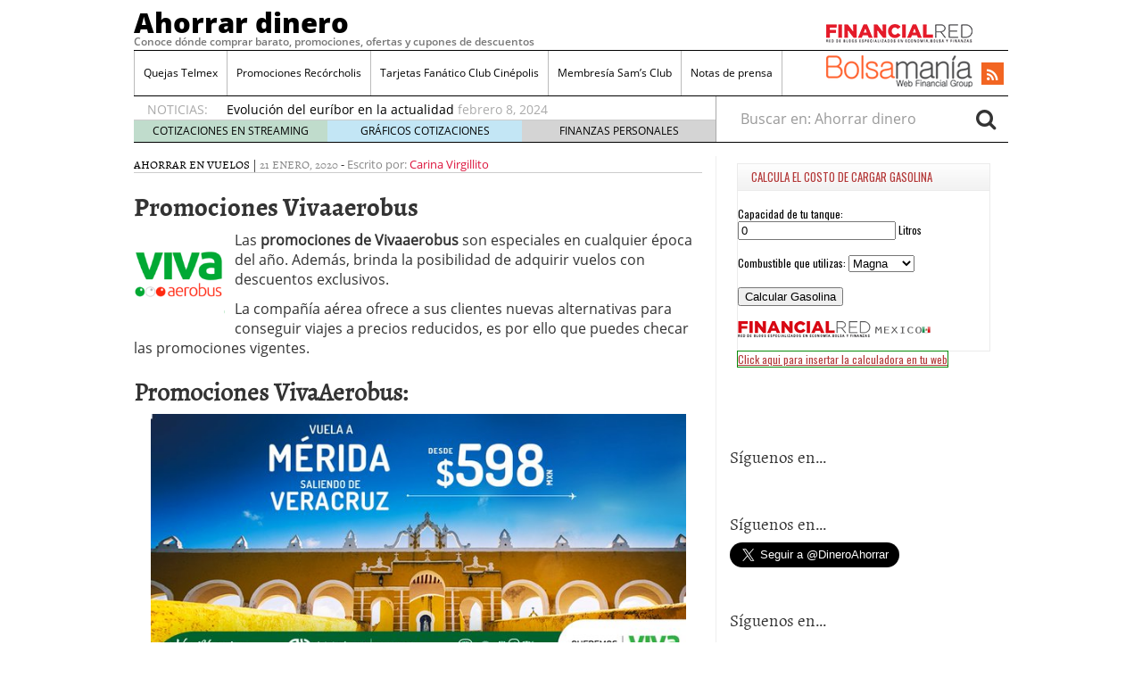

--- FILE ---
content_type: text/html; charset=UTF-8
request_url: https://ahorrardinero.com.mx/promociones-de-vivaaerobus.html
body_size: 15169
content:
<!doctype html>
<html lang="es">
<head>
	<meta charset="utf-8" />
	<meta http-equiv="x-ua-compatible" content="ie=edge" />
	<meta name="viewport" content="width=device-width, initial-scale=1" />

	<meta name='robots' content='index, follow, max-image-preview:large, max-snippet:-1, max-video-preview:-1' />
	<style>img:is([sizes="auto" i], [sizes^="auto," i]) { contain-intrinsic-size: 3000px 1500px }</style>
	
	<!-- This site is optimized with the Yoast SEO plugin v26.1.1 - https://yoast.com/wordpress/plugins/seo/ -->
	<title>Promociones Vivaaerobus - Ahorrar dinero</title>
	<link rel="canonical" href="https://ahorrardinero.com.mx/promociones-de-vivaaerobus.html" />
	<meta property="og:locale" content="es_ES" />
	<meta property="og:type" content="article" />
	<meta property="og:title" content="Promociones Vivaaerobus - Ahorrar dinero" />
	<meta property="og:description" content="Las promociones de Vivaaerobus son especiales en cualquier época del año. Además, brinda la posibilidad de adquirir vuelos con descuentos exclusivos. La compañía aérea ofrece a sus clientes nuevas alternativas para conseguir viajes a precios reducidos, es por ello que puedes checar las promociones vigentes. Promociones VivaAerobus: Otros servicios de Vivaaerobus: ¿VIAJAS CON UN INFANTE? &hellip; Leer" />
	<meta property="og:url" content="https://ahorrardinero.com.mx/promociones-de-vivaaerobus.html" />
	<meta property="og:site_name" content="Ahorrar dinero" />
	<meta property="article:published_time" content="2020-01-21T10:29:32+00:00" />
	<meta property="article:modified_time" content="2020-01-21T20:56:20+00:00" />
	<meta property="og:image" content="https://ahorrardinero.com.mx/wp-content/uploads/mini-viva.png" />
	<meta property="og:image:width" content="200" />
	<meta property="og:image:height" content="200" />
	<meta property="og:image:type" content="image/png" />
	<meta name="author" content="Carina Virgillito" />
	<meta name="twitter:label1" content="Escrito por" />
	<meta name="twitter:data1" content="Carina Virgillito" />
	<meta name="twitter:label2" content="Tiempo de lectura" />
	<meta name="twitter:data2" content="2 minutos" />
	<script type="application/ld+json" class="yoast-schema-graph">{"@context":"https://schema.org","@graph":[{"@type":"WebPage","@id":"https://ahorrardinero.com.mx/promociones-de-vivaaerobus.html","url":"https://ahorrardinero.com.mx/promociones-de-vivaaerobus.html","name":"Promociones Vivaaerobus - Ahorrar dinero","isPartOf":{"@id":"https://ahorrardinero.com.mx/#website"},"primaryImageOfPage":{"@id":"https://ahorrardinero.com.mx/promociones-de-vivaaerobus.html#primaryimage"},"image":{"@id":"https://ahorrardinero.com.mx/promociones-de-vivaaerobus.html#primaryimage"},"thumbnailUrl":"https://ahorrardinero.com.mx/wp-content/uploads/mini-viva.png","datePublished":"2020-01-21T10:29:32+00:00","dateModified":"2020-01-21T20:56:20+00:00","author":{"@id":"https://ahorrardinero.com.mx/#/schema/person/1a211e066348134845e0655266765dd1"},"inLanguage":"es","potentialAction":[{"@type":"ReadAction","target":["https://ahorrardinero.com.mx/promociones-de-vivaaerobus.html"]}]},{"@type":"ImageObject","inLanguage":"es","@id":"https://ahorrardinero.com.mx/promociones-de-vivaaerobus.html#primaryimage","url":"https://ahorrardinero.com.mx/wp-content/uploads/mini-viva.png","contentUrl":"https://ahorrardinero.com.mx/wp-content/uploads/mini-viva.png","width":200,"height":200,"caption":"vivaaerobus"},{"@type":"WebSite","@id":"https://ahorrardinero.com.mx/#website","url":"https://ahorrardinero.com.mx/","name":"Ahorrar dinero","description":"Conoce dónde comprar barato, promociones, ofertas y cupones de descuentos","potentialAction":[{"@type":"SearchAction","target":{"@type":"EntryPoint","urlTemplate":"https://ahorrardinero.com.mx/?s={search_term_string}"},"query-input":{"@type":"PropertyValueSpecification","valueRequired":true,"valueName":"search_term_string"}}],"inLanguage":"es"},{"@type":"Person","@id":"https://ahorrardinero.com.mx/#/schema/person/1a211e066348134845e0655266765dd1","name":"Carina Virgillito","image":{"@type":"ImageObject","inLanguage":"es","@id":"https://ahorrardinero.com.mx/#/schema/person/image/","url":"https://secure.gravatar.com/avatar/8f31f92183fa60107a7f06fd4021fab9559f067f4e4992e3c768f5f61320c2c1?s=96&d=mm&r=g","contentUrl":"https://secure.gravatar.com/avatar/8f31f92183fa60107a7f06fd4021fab9559f067f4e4992e3c768f5f61320c2c1?s=96&d=mm&r=g","caption":"Carina Virgillito"}}]}</script>
	<!-- / Yoast SEO plugin. -->


<link rel='dns-prefetch' href='//stats.wp.com' />
<link rel='dns-prefetch' href='//jetpack.wordpress.com' />
<link rel='dns-prefetch' href='//s0.wp.com' />
<link rel='dns-prefetch' href='//public-api.wordpress.com' />
<link rel='dns-prefetch' href='//0.gravatar.com' />
<link rel='dns-prefetch' href='//1.gravatar.com' />
<link rel='dns-prefetch' href='//2.gravatar.com' />
<link rel="alternate" type="application/rss+xml" title="Ahorrar dinero &raquo; Comentario Promociones Vivaaerobus del feed" href="https://ahorrardinero.com.mx/promociones-de-vivaaerobus.html/feed" />
<script type="text/javascript">
/* <![CDATA[ */
window._wpemojiSettings = {"baseUrl":"https:\/\/s.w.org\/images\/core\/emoji\/16.0.1\/72x72\/","ext":".png","svgUrl":"https:\/\/s.w.org\/images\/core\/emoji\/16.0.1\/svg\/","svgExt":".svg","source":{"concatemoji":"https:\/\/ahorrardinero.com.mx\/wp-includes\/js\/wp-emoji-release.min.js?ver=6.8.3"}};
/*! This file is auto-generated */
!function(s,n){var o,i,e;function c(e){try{var t={supportTests:e,timestamp:(new Date).valueOf()};sessionStorage.setItem(o,JSON.stringify(t))}catch(e){}}function p(e,t,n){e.clearRect(0,0,e.canvas.width,e.canvas.height),e.fillText(t,0,0);var t=new Uint32Array(e.getImageData(0,0,e.canvas.width,e.canvas.height).data),a=(e.clearRect(0,0,e.canvas.width,e.canvas.height),e.fillText(n,0,0),new Uint32Array(e.getImageData(0,0,e.canvas.width,e.canvas.height).data));return t.every(function(e,t){return e===a[t]})}function u(e,t){e.clearRect(0,0,e.canvas.width,e.canvas.height),e.fillText(t,0,0);for(var n=e.getImageData(16,16,1,1),a=0;a<n.data.length;a++)if(0!==n.data[a])return!1;return!0}function f(e,t,n,a){switch(t){case"flag":return n(e,"\ud83c\udff3\ufe0f\u200d\u26a7\ufe0f","\ud83c\udff3\ufe0f\u200b\u26a7\ufe0f")?!1:!n(e,"\ud83c\udde8\ud83c\uddf6","\ud83c\udde8\u200b\ud83c\uddf6")&&!n(e,"\ud83c\udff4\udb40\udc67\udb40\udc62\udb40\udc65\udb40\udc6e\udb40\udc67\udb40\udc7f","\ud83c\udff4\u200b\udb40\udc67\u200b\udb40\udc62\u200b\udb40\udc65\u200b\udb40\udc6e\u200b\udb40\udc67\u200b\udb40\udc7f");case"emoji":return!a(e,"\ud83e\udedf")}return!1}function g(e,t,n,a){var r="undefined"!=typeof WorkerGlobalScope&&self instanceof WorkerGlobalScope?new OffscreenCanvas(300,150):s.createElement("canvas"),o=r.getContext("2d",{willReadFrequently:!0}),i=(o.textBaseline="top",o.font="600 32px Arial",{});return e.forEach(function(e){i[e]=t(o,e,n,a)}),i}function t(e){var t=s.createElement("script");t.src=e,t.defer=!0,s.head.appendChild(t)}"undefined"!=typeof Promise&&(o="wpEmojiSettingsSupports",i=["flag","emoji"],n.supports={everything:!0,everythingExceptFlag:!0},e=new Promise(function(e){s.addEventListener("DOMContentLoaded",e,{once:!0})}),new Promise(function(t){var n=function(){try{var e=JSON.parse(sessionStorage.getItem(o));if("object"==typeof e&&"number"==typeof e.timestamp&&(new Date).valueOf()<e.timestamp+604800&&"object"==typeof e.supportTests)return e.supportTests}catch(e){}return null}();if(!n){if("undefined"!=typeof Worker&&"undefined"!=typeof OffscreenCanvas&&"undefined"!=typeof URL&&URL.createObjectURL&&"undefined"!=typeof Blob)try{var e="postMessage("+g.toString()+"("+[JSON.stringify(i),f.toString(),p.toString(),u.toString()].join(",")+"));",a=new Blob([e],{type:"text/javascript"}),r=new Worker(URL.createObjectURL(a),{name:"wpTestEmojiSupports"});return void(r.onmessage=function(e){c(n=e.data),r.terminate(),t(n)})}catch(e){}c(n=g(i,f,p,u))}t(n)}).then(function(e){for(var t in e)n.supports[t]=e[t],n.supports.everything=n.supports.everything&&n.supports[t],"flag"!==t&&(n.supports.everythingExceptFlag=n.supports.everythingExceptFlag&&n.supports[t]);n.supports.everythingExceptFlag=n.supports.everythingExceptFlag&&!n.supports.flag,n.DOMReady=!1,n.readyCallback=function(){n.DOMReady=!0}}).then(function(){return e}).then(function(){var e;n.supports.everything||(n.readyCallback(),(e=n.source||{}).concatemoji?t(e.concatemoji):e.wpemoji&&e.twemoji&&(t(e.twemoji),t(e.wpemoji)))}))}((window,document),window._wpemojiSettings);
/* ]]> */
</script>

<style id='wp-emoji-styles-inline-css' type='text/css'>

	img.wp-smiley, img.emoji {
		display: inline !important;
		border: none !important;
		box-shadow: none !important;
		height: 1em !important;
		width: 1em !important;
		margin: 0 0.07em !important;
		vertical-align: -0.1em !important;
		background: none !important;
		padding: 0 !important;
	}
</style>
<link rel='stylesheet' id='wp-block-library-css' href='https://ahorrardinero.com.mx/wp-includes/css/dist/block-library/style.min.css?ver=6.8.3' type='text/css' media='all' />
<style id='classic-theme-styles-inline-css' type='text/css'>
/*! This file is auto-generated */
.wp-block-button__link{color:#fff;background-color:#32373c;border-radius:9999px;box-shadow:none;text-decoration:none;padding:calc(.667em + 2px) calc(1.333em + 2px);font-size:1.125em}.wp-block-file__button{background:#32373c;color:#fff;text-decoration:none}
</style>
<link rel='stylesheet' id='mediaelement-css' href='https://ahorrardinero.com.mx/wp-includes/js/mediaelement/mediaelementplayer-legacy.min.css?ver=4.2.17' type='text/css' media='all' />
<link rel='stylesheet' id='wp-mediaelement-css' href='https://ahorrardinero.com.mx/wp-includes/js/mediaelement/wp-mediaelement.min.css?ver=6.8.3' type='text/css' media='all' />
<style id='jetpack-sharing-buttons-style-inline-css' type='text/css'>
.jetpack-sharing-buttons__services-list{display:flex;flex-direction:row;flex-wrap:wrap;gap:0;list-style-type:none;margin:5px;padding:0}.jetpack-sharing-buttons__services-list.has-small-icon-size{font-size:12px}.jetpack-sharing-buttons__services-list.has-normal-icon-size{font-size:16px}.jetpack-sharing-buttons__services-list.has-large-icon-size{font-size:24px}.jetpack-sharing-buttons__services-list.has-huge-icon-size{font-size:36px}@media print{.jetpack-sharing-buttons__services-list{display:none!important}}.editor-styles-wrapper .wp-block-jetpack-sharing-buttons{gap:0;padding-inline-start:0}ul.jetpack-sharing-buttons__services-list.has-background{padding:1.25em 2.375em}
</style>
<style id='global-styles-inline-css' type='text/css'>
:root{--wp--preset--aspect-ratio--square: 1;--wp--preset--aspect-ratio--4-3: 4/3;--wp--preset--aspect-ratio--3-4: 3/4;--wp--preset--aspect-ratio--3-2: 3/2;--wp--preset--aspect-ratio--2-3: 2/3;--wp--preset--aspect-ratio--16-9: 16/9;--wp--preset--aspect-ratio--9-16: 9/16;--wp--preset--color--black: #000000;--wp--preset--color--cyan-bluish-gray: #abb8c3;--wp--preset--color--white: #ffffff;--wp--preset--color--pale-pink: #f78da7;--wp--preset--color--vivid-red: #cf2e2e;--wp--preset--color--luminous-vivid-orange: #ff6900;--wp--preset--color--luminous-vivid-amber: #fcb900;--wp--preset--color--light-green-cyan: #7bdcb5;--wp--preset--color--vivid-green-cyan: #00d084;--wp--preset--color--pale-cyan-blue: #8ed1fc;--wp--preset--color--vivid-cyan-blue: #0693e3;--wp--preset--color--vivid-purple: #9b51e0;--wp--preset--gradient--vivid-cyan-blue-to-vivid-purple: linear-gradient(135deg,rgba(6,147,227,1) 0%,rgb(155,81,224) 100%);--wp--preset--gradient--light-green-cyan-to-vivid-green-cyan: linear-gradient(135deg,rgb(122,220,180) 0%,rgb(0,208,130) 100%);--wp--preset--gradient--luminous-vivid-amber-to-luminous-vivid-orange: linear-gradient(135deg,rgba(252,185,0,1) 0%,rgba(255,105,0,1) 100%);--wp--preset--gradient--luminous-vivid-orange-to-vivid-red: linear-gradient(135deg,rgba(255,105,0,1) 0%,rgb(207,46,46) 100%);--wp--preset--gradient--very-light-gray-to-cyan-bluish-gray: linear-gradient(135deg,rgb(238,238,238) 0%,rgb(169,184,195) 100%);--wp--preset--gradient--cool-to-warm-spectrum: linear-gradient(135deg,rgb(74,234,220) 0%,rgb(151,120,209) 20%,rgb(207,42,186) 40%,rgb(238,44,130) 60%,rgb(251,105,98) 80%,rgb(254,248,76) 100%);--wp--preset--gradient--blush-light-purple: linear-gradient(135deg,rgb(255,206,236) 0%,rgb(152,150,240) 100%);--wp--preset--gradient--blush-bordeaux: linear-gradient(135deg,rgb(254,205,165) 0%,rgb(254,45,45) 50%,rgb(107,0,62) 100%);--wp--preset--gradient--luminous-dusk: linear-gradient(135deg,rgb(255,203,112) 0%,rgb(199,81,192) 50%,rgb(65,88,208) 100%);--wp--preset--gradient--pale-ocean: linear-gradient(135deg,rgb(255,245,203) 0%,rgb(182,227,212) 50%,rgb(51,167,181) 100%);--wp--preset--gradient--electric-grass: linear-gradient(135deg,rgb(202,248,128) 0%,rgb(113,206,126) 100%);--wp--preset--gradient--midnight: linear-gradient(135deg,rgb(2,3,129) 0%,rgb(40,116,252) 100%);--wp--preset--font-size--small: 13px;--wp--preset--font-size--medium: 20px;--wp--preset--font-size--large: 36px;--wp--preset--font-size--x-large: 42px;--wp--preset--spacing--20: 0.44rem;--wp--preset--spacing--30: 0.67rem;--wp--preset--spacing--40: 1rem;--wp--preset--spacing--50: 1.5rem;--wp--preset--spacing--60: 2.25rem;--wp--preset--spacing--70: 3.38rem;--wp--preset--spacing--80: 5.06rem;--wp--preset--shadow--natural: 6px 6px 9px rgba(0, 0, 0, 0.2);--wp--preset--shadow--deep: 12px 12px 50px rgba(0, 0, 0, 0.4);--wp--preset--shadow--sharp: 6px 6px 0px rgba(0, 0, 0, 0.2);--wp--preset--shadow--outlined: 6px 6px 0px -3px rgba(255, 255, 255, 1), 6px 6px rgba(0, 0, 0, 1);--wp--preset--shadow--crisp: 6px 6px 0px rgba(0, 0, 0, 1);}:where(.is-layout-flex){gap: 0.5em;}:where(.is-layout-grid){gap: 0.5em;}body .is-layout-flex{display: flex;}.is-layout-flex{flex-wrap: wrap;align-items: center;}.is-layout-flex > :is(*, div){margin: 0;}body .is-layout-grid{display: grid;}.is-layout-grid > :is(*, div){margin: 0;}:where(.wp-block-columns.is-layout-flex){gap: 2em;}:where(.wp-block-columns.is-layout-grid){gap: 2em;}:where(.wp-block-post-template.is-layout-flex){gap: 1.25em;}:where(.wp-block-post-template.is-layout-grid){gap: 1.25em;}.has-black-color{color: var(--wp--preset--color--black) !important;}.has-cyan-bluish-gray-color{color: var(--wp--preset--color--cyan-bluish-gray) !important;}.has-white-color{color: var(--wp--preset--color--white) !important;}.has-pale-pink-color{color: var(--wp--preset--color--pale-pink) !important;}.has-vivid-red-color{color: var(--wp--preset--color--vivid-red) !important;}.has-luminous-vivid-orange-color{color: var(--wp--preset--color--luminous-vivid-orange) !important;}.has-luminous-vivid-amber-color{color: var(--wp--preset--color--luminous-vivid-amber) !important;}.has-light-green-cyan-color{color: var(--wp--preset--color--light-green-cyan) !important;}.has-vivid-green-cyan-color{color: var(--wp--preset--color--vivid-green-cyan) !important;}.has-pale-cyan-blue-color{color: var(--wp--preset--color--pale-cyan-blue) !important;}.has-vivid-cyan-blue-color{color: var(--wp--preset--color--vivid-cyan-blue) !important;}.has-vivid-purple-color{color: var(--wp--preset--color--vivid-purple) !important;}.has-black-background-color{background-color: var(--wp--preset--color--black) !important;}.has-cyan-bluish-gray-background-color{background-color: var(--wp--preset--color--cyan-bluish-gray) !important;}.has-white-background-color{background-color: var(--wp--preset--color--white) !important;}.has-pale-pink-background-color{background-color: var(--wp--preset--color--pale-pink) !important;}.has-vivid-red-background-color{background-color: var(--wp--preset--color--vivid-red) !important;}.has-luminous-vivid-orange-background-color{background-color: var(--wp--preset--color--luminous-vivid-orange) !important;}.has-luminous-vivid-amber-background-color{background-color: var(--wp--preset--color--luminous-vivid-amber) !important;}.has-light-green-cyan-background-color{background-color: var(--wp--preset--color--light-green-cyan) !important;}.has-vivid-green-cyan-background-color{background-color: var(--wp--preset--color--vivid-green-cyan) !important;}.has-pale-cyan-blue-background-color{background-color: var(--wp--preset--color--pale-cyan-blue) !important;}.has-vivid-cyan-blue-background-color{background-color: var(--wp--preset--color--vivid-cyan-blue) !important;}.has-vivid-purple-background-color{background-color: var(--wp--preset--color--vivid-purple) !important;}.has-black-border-color{border-color: var(--wp--preset--color--black) !important;}.has-cyan-bluish-gray-border-color{border-color: var(--wp--preset--color--cyan-bluish-gray) !important;}.has-white-border-color{border-color: var(--wp--preset--color--white) !important;}.has-pale-pink-border-color{border-color: var(--wp--preset--color--pale-pink) !important;}.has-vivid-red-border-color{border-color: var(--wp--preset--color--vivid-red) !important;}.has-luminous-vivid-orange-border-color{border-color: var(--wp--preset--color--luminous-vivid-orange) !important;}.has-luminous-vivid-amber-border-color{border-color: var(--wp--preset--color--luminous-vivid-amber) !important;}.has-light-green-cyan-border-color{border-color: var(--wp--preset--color--light-green-cyan) !important;}.has-vivid-green-cyan-border-color{border-color: var(--wp--preset--color--vivid-green-cyan) !important;}.has-pale-cyan-blue-border-color{border-color: var(--wp--preset--color--pale-cyan-blue) !important;}.has-vivid-cyan-blue-border-color{border-color: var(--wp--preset--color--vivid-cyan-blue) !important;}.has-vivid-purple-border-color{border-color: var(--wp--preset--color--vivid-purple) !important;}.has-vivid-cyan-blue-to-vivid-purple-gradient-background{background: var(--wp--preset--gradient--vivid-cyan-blue-to-vivid-purple) !important;}.has-light-green-cyan-to-vivid-green-cyan-gradient-background{background: var(--wp--preset--gradient--light-green-cyan-to-vivid-green-cyan) !important;}.has-luminous-vivid-amber-to-luminous-vivid-orange-gradient-background{background: var(--wp--preset--gradient--luminous-vivid-amber-to-luminous-vivid-orange) !important;}.has-luminous-vivid-orange-to-vivid-red-gradient-background{background: var(--wp--preset--gradient--luminous-vivid-orange-to-vivid-red) !important;}.has-very-light-gray-to-cyan-bluish-gray-gradient-background{background: var(--wp--preset--gradient--very-light-gray-to-cyan-bluish-gray) !important;}.has-cool-to-warm-spectrum-gradient-background{background: var(--wp--preset--gradient--cool-to-warm-spectrum) !important;}.has-blush-light-purple-gradient-background{background: var(--wp--preset--gradient--blush-light-purple) !important;}.has-blush-bordeaux-gradient-background{background: var(--wp--preset--gradient--blush-bordeaux) !important;}.has-luminous-dusk-gradient-background{background: var(--wp--preset--gradient--luminous-dusk) !important;}.has-pale-ocean-gradient-background{background: var(--wp--preset--gradient--pale-ocean) !important;}.has-electric-grass-gradient-background{background: var(--wp--preset--gradient--electric-grass) !important;}.has-midnight-gradient-background{background: var(--wp--preset--gradient--midnight) !important;}.has-small-font-size{font-size: var(--wp--preset--font-size--small) !important;}.has-medium-font-size{font-size: var(--wp--preset--font-size--medium) !important;}.has-large-font-size{font-size: var(--wp--preset--font-size--large) !important;}.has-x-large-font-size{font-size: var(--wp--preset--font-size--x-large) !important;}
:where(.wp-block-post-template.is-layout-flex){gap: 1.25em;}:where(.wp-block-post-template.is-layout-grid){gap: 1.25em;}
:where(.wp-block-columns.is-layout-flex){gap: 2em;}:where(.wp-block-columns.is-layout-grid){gap: 2em;}
:root :where(.wp-block-pullquote){font-size: 1.5em;line-height: 1.6;}
</style>
<link rel='stylesheet' id='toc-screen-css' href='https://ahorrardinero.com.mx/wp-content/plugins/table-of-contents-plus/screen.min.css?ver=2411.1' type='text/css' media='all' />
<style id='toc-screen-inline-css' type='text/css'>
div#toc_container {background: #f9f9f9;border: 1px solid #ffffff;width: 100%;}div#toc_container ul li {font-size: 110%;}
</style>
<link rel='stylesheet' id='yarpp-thumbnails-css' href='https://ahorrardinero.com.mx/wp-content/plugins/yet-another-related-posts-plugin/style/styles_thumbnails.css?ver=5.30.11' type='text/css' media='all' />
<style id='yarpp-thumbnails-inline-css' type='text/css'>
.yarpp-thumbnails-horizontal .yarpp-thumbnail {width: 310px;height: 350px;margin: 5px;margin-left: 0px;}.yarpp-thumbnail > img, .yarpp-thumbnail-default {width: 300px;height: 300px;margin: 5px;}.yarpp-thumbnails-horizontal .yarpp-thumbnail-title {margin: 7px;margin-top: 0px;width: 300px;}.yarpp-thumbnail-default > img {min-height: 300px;min-width: 300px;}
.yarpp-thumbnails-horizontal .yarpp-thumbnail {width: 310px;height: 350px;margin: 5px;margin-left: 0px;}.yarpp-thumbnail > img, .yarpp-thumbnail-default {width: 300px;height: 300px;margin: 5px;}.yarpp-thumbnails-horizontal .yarpp-thumbnail-title {margin: 7px;margin-top: 0px;width: 300px;}.yarpp-thumbnail-default > img {min-height: 300px;min-width: 300px;}
</style>
<link rel='stylesheet' id='sage/css-css' href='https://ahorrardinero.com.mx/wp-content/themes/financialred/dist/styles/main.min.css?ver=3.0.20200714.14041769080316' type='text/css' media='all' />
<link rel='stylesheet' id='sage/css/overwrite-css' href='https://ahorrardinero.com.mx/wp-content/themes/financialred/dist/styles/overwrite.min.css?ver=3.0.20200714.14041769080316' type='text/css' media='all' />
<link rel='stylesheet' id='tt-css-css' href='https://ahorrardinero.com.mx/wp-content/themes/financialred/style.css?ver=1.0.0.1769080316' type='text/css' media='all' />
<link rel='stylesheet' id='yarppRelatedCss-css' href='https://ahorrardinero.com.mx/wp-content/plugins/yet-another-related-posts-plugin/style/related.css?ver=5.30.11' type='text/css' media='all' />
<script type="text/javascript" src="https://ahorrardinero.com.mx/wp-includes/js/jquery/jquery.min.js?ver=3.7.1" id="jquery-core-js"></script>
<script type="text/javascript" src="https://ahorrardinero.com.mx/wp-includes/js/jquery/jquery-migrate.min.js?ver=3.4.1" id="jquery-migrate-js"></script>
<link rel="https://api.w.org/" href="https://ahorrardinero.com.mx/wp-json/" /><link rel="alternate" title="JSON" type="application/json" href="https://ahorrardinero.com.mx/wp-json/wp/v2/posts/2204" /><link rel="EditURI" type="application/rsd+xml" title="RSD" href="https://ahorrardinero.com.mx/xmlrpc.php?rsd" />
<meta name="generator" content="WordPress 6.8.3" />
<link rel='shortlink' href='https://ahorrardinero.com.mx/?p=2204' />
<link rel="alternate" title="oEmbed (JSON)" type="application/json+oembed" href="https://ahorrardinero.com.mx/wp-json/oembed/1.0/embed?url=https%3A%2F%2Fahorrardinero.com.mx%2Fpromociones-de-vivaaerobus.html" />
<link rel="alternate" title="oEmbed (XML)" type="text/xml+oembed" href="https://ahorrardinero.com.mx/wp-json/oembed/1.0/embed?url=https%3A%2F%2Fahorrardinero.com.mx%2Fpromociones-de-vivaaerobus.html&#038;format=xml" />
	<style>img#wpstats{display:none}</style>
		    <!-- Google Tag Manager -->
    <script>(function(w,d,s,l,i){w[l]=w[l]||[];w[l].push({'gtm.start':
    new Date().getTime(),event:'gtm.js'});var f=d.getElementsByTagName(s)[0],
    j=d.createElement(s),dl=l!='dataLayer'?'&l='+l:'';j.async=true;j.src=
    'https://www.googletagmanager.com/gtm.js?id='+i+dl;f.parentNode.insertBefore(j,f);
    })(window,document,'script','dataLayer','GTM-P2HFP9H');</script>
    <!-- End Google Tag Manager -->
    <style type="text/css" media="all">
/* <![CDATA[ */
@import url("https://ahorrardinero.com.mx/wp-content/plugins/wp-table-reloaded/css/plugin.css?ver=1.9.4");
@import url("https://ahorrardinero.com.mx/wp-content/plugins/wp-table-reloaded/css/datatables.css?ver=1.9.4");
/* ]]> */
</style><style type="text/css">.broken_link, a.broken_link {
	text-decoration: line-through;
}</style>
				<script type="text/javascript">var _gaq = _gaq || []; _gaq.push(['_setAccount', 'UA-12860197-15']); _gaq.push(['_trackPageview']); (function() { var ga = document.createElement('script'); ga.type = 'text/javascript'; ga.async = true; ga.src = ('https:' == document.location.protocol ? 'https://ssl' : 'http://www') + '.google-analytics.com/ga.js'; var s = document.getElementsByTagName('script')[0]; s.parentNode.insertBefore(ga, s); })();</script>
			<script type="text/javascript">var _gaq = _gaq || []; _gaq.push(['_setAccount', 'UA-12860197-11']); _gaq.push(['_trackPageview']); (function() { var ga = document.createElement('script'); ga.type = 'text/javascript'; ga.async = true; ga.src = ('https:' == document.location.protocol ? 'https://ssl' : 'http://www') + '.google-analytics.com/ga.js'; var s = document.getElementsByTagName('script')[0]; s.parentNode.insertBefore(ga, s); })();</script>
		 <script>var _comscore = _comscore || []; _comscore.push({ c1: "2", c2: "13280783" }); (function() { var s = document.createElement("script"), el = document.getElementsByTagName("script")[0]; s.async = true; s.src = (document.location.protocol == "https:" ? "https://web.archive.org/web/20190411085107/https://sb" : "http://b") + ".scorecardresearch.com/beacon.js"; el.parentNode.insertBefore(s, el); })();</script> <noscript> <img src="https://web.archive.org/web/20190411085107im_/http://b.scorecardresearch.com/p?c1=2&amp;c2=13280783&amp;cv=2.0&amp;cj=1"/> </noscript>
<script>var _comscore = _comscore || [];  _comscore.push({ c1: "8", c2: "13280783" ,c3: "902111111111111" }); (function() { var s = document.createElement("script"), el = document.getElementsByTagName("script")[0]; s.async = true; s.src = (document.location.protocol == "https:" ? "https://web.archive.org/web/20190411085107/https://sb" : "http://b") + ".scorecardresearch.com/beacon.js"; el.parentNode.insertBefore(s, el); })();</script></head>

<body class="wp-singular post-template-default single single-post postid-2204 single-format-standard wp-theme-financialred promociones-de-vivaaerobus.html sidebar-primary">

    <!-- Google Tag Manager (noscript) -->
    <noscript><iframe src="https://www.googletagmanager.com/ns.html?id=GTM-P2HFP9H"
    height="0" width="0" style="display:none;visibility:hidden"></iframe></noscript>
    <!-- End Google Tag Manager (noscript) -->
    
<!--[if IE]>
	<div class="alert alert-warning">
		You are using an <strong>outdated</strong> browser. Please <a href="http://browsehappy.com/">upgrade your browser</a> to improve your experience.	</div>
<![endif]-->

<div class="whole">
	<div class="brandday-left"></div>

		<header class="banner" role="banner">
	
	<nav class="navbar navbar-default nav-primary">
    <div class="container-fluid">
        <div class="navbar-header">
            <button type="button" class="navbar-toggle collapsed" data-toggle="collapse" data-target="#bs-example-navbar-collapse-1" aria-expanded="false">
                <span class="sr-only">Toggle navigation</span>
                <span class="icon-bar"></span>
                <span class="icon-bar"></span>
                <span class="icon-bar"></span>
                <span class="icon-bar"></span>
            </button>

            <div class="navbar-brand">                <a  href="https://ahorrardinero.com.mx/">Ahorrar dinero</a>
                <p class="hidden-xs hidden-sm tagline">Conoce dónde comprar barato, promociones, ofertas y cupones de descuentos</p>
            </div>
            <button id="search-trigger" class="hidden-md hidden-lg" data-toggle="collapse" data-target="#collapseSearch" aria-expanded="false" aria-controls="collapseSearch">
                <span class="fa fa-search" aria-hidden="true"></span>
            </button>

            <div class="clearfix"></div>

            <div class="collapse" id="collapseSearch">
                <div class="search-wrapp hidden-md hidden-lg">
	<form role="search" method="get" class="search-form form-inline" action="https://ahorrardinero.com.mx/">
		<label class="sr-only">Buscar en:</label>
		<div class="input-group">
			<input type="search" value="" name="s" class="search-field form-control" placeholder="Buscar en: Ahorrar dinero" required>
			<span class="input-group-btn">
				<button id="busca" class="btn btn-default" type="submit" aria-label="Search">
					<span class="fa fa-search" aria-hidden="true"></span>
				</button>
			</span>
		</div>
	</form>
</div>            </div>
        </div>

        <div id="bs-example-navbar-collapse-1" class="navbar-collapse collapse" aria-expanded="false" style="height: 1px;">
            <ul id="menu-cabecera" class="nav navbar-nav">
                <li id="menu-item-4694" class="menu-item menu-item-type-custom menu-item-object-custom menu-item-4694"><a title="Quejas Telmex" href="https://ahorrardinero.com.mx/quejas-telmex.html">Quejas Telmex</a></li>
<li id="menu-item-24452" class="menu-item menu-item-type-custom menu-item-object-custom menu-item-24452"><a title="Promociones Recórcholis" href="https://ahorrardinero.com.mx/promociones-recorcholis.html">Promociones Recórcholis</a></li>
<li id="menu-item-4696" class="menu-item menu-item-type-custom menu-item-object-custom menu-item-4696"><a title="Tarjetas Fanático Club Cinépolis" href="https://ahorrardinero.com.mx/tarjeta-fanatico-club-cinepolis.html">Tarjetas Fanático Club Cinépolis</a></li>
<li id="menu-item-4697" class="menu-item menu-item-type-custom menu-item-object-custom menu-item-4697"><a title="Membresía Sam&#039;s Club" href="https://ahorrardinero.com.mx/membresia-sams-club.html">Membresía Sam&#8217;s Club</a></li>
<li id="menu-item-29673" class="menu-item menu-item-type-post_type menu-item-object-page menu-item-29673"><a title="Notas de prensa" href="https://ahorrardinero.com.mx/notas-de-prensa">Notas de prensa</a></li>
            </ul>

            <ul class="nav navbar-nav navbar-right menu-logos-fixed">
	<li id="frbar"><a href="http://financialred.com/" target="_blank" rel="nofollow"><span class="sprite sprite-Logo-FR-30"></span></a></li>
	<li id="bmbar"><a href="http://bolsamania.com/" target="_blank" rel="nofollow"><span class="sprite sprite-Logo-bm-30"></span></a></li>
</ul>
<ul class="nav navbar-nav navbar-right menu-social">
	<li class="sprite sprite-bm-fr-mobile-300px hidden-md hidden-lg"></li>
	<li id="wrap-fr-logotipo"><a id="frlogotipo" href="http://financialred.com/" target="_blank" rel="nofollow"><span class="sprite sprite-FR-negro-164px hidden-xs hidden-sm"></span></a></li>
	<li id="wrap-bsm-logotipo"><a id="bsmlogotipo" href="http://bolsamania.com/" target="_blank" rel="nofollow"><span class="sprite sprite-Logo-bm-para-fr hidden-xs hidden-sm"></span></a></li>
	<li class="redes rss"><a href="https://ahorrardinero.com.mx/feed" target="_blank" title="Rss"><span class="fa fa-rss"></span></a></li>
					</ul>
            <form id="busqueda-fixed" class="navbar-form navbar-right search-form form-inline" role="search" method="get" action="https://ahorrardinero.com.mx/">
	<label class="sr-only">Buscar en:</label>
	<div class="form-group">
		<input type="search" value="" name="s" class="search-field form-control" placeholder="Buscar en: Ahorrar dinero" required>
	</div>
	<button id="busca" class="btn btn-default" type="submit" aria-label="Search">
		<span class="fa fa-search" aria-hidden="true"></span>
	</button>
</form>        </div>
    </div><!-- /.container-fluid -->
</nav>
	<nav id="nav-news" class="navbar navbar-default">

	    
	<div class="container-fluid hidden-xs hidden-sm">
		<ul class="nav navbar-nav navbar-left post-news">
			                <li>NOTICIAS:</li>

                <ul class="header-noticias">
																	<li><a href="https://ahorrardinero.com.mx/estrategias-efectivas-para-incrementar-tus-ahorros-sin-ser-un-guru-financiero.html" title="Estrategias efectivas para incrementar tus ahorros sin ser un gurú financiero">Estrategias efectivas para incrementar tus ahorros sin ser un gurú financiero</a> <span>febrero 21, 2024</span></li>
																	<li><a href="https://ahorrardinero.com.mx/ajustes-en-el-precio-del-butano-lo-que-los-consumidores-deben-saber.html" title="Ajustes en el precio del butano: lo que los consumidores deben saber">Ajustes en el precio del butano: lo que los consumidores deben saber</a> <span>febrero 14, 2024</span></li>
																	<li><a href="https://ahorrardinero.com.mx/evolucion-del-euribor-en-la-actualidad.html" title="Evolución del euríbor en la actualidad">Evolución del euríbor en la actualidad</a> <span>febrero 8, 2024</span></li>
																	<li><a href="https://ahorrardinero.com.mx/estrategias-eficientes-optimizando-el-uso-de-la-calefaccion-para-ahorrar-energia.html" title="Estrategias eficientes: optimizando el uso de la calefacción para ahorrar energía">Estrategias eficientes: optimizando el uso de la calefacción para ahorrar energía</a> <span>enero 21, 2024</span></li>
																	<li><a href="https://ahorrardinero.com.mx/warren-bowie-and-smith-mexico-revision-es-confiable-o-una-estafa.html" title="Warren Bowie and Smith Mexico Revisión: ¿Es confiable o una estafa?">Warren Bowie and Smith Mexico Revisión: ¿Es confiable o una estafa?</a> <span>enero 19, 2024</span></li>
									</ul>
			
			<ul class="post-nav-links hidden-xs hidden-sm">
				<li><a href="https://cotizaciones.bolsamania.com/financialred/" target="_blank" rel="nofollow">COTIZACIONES EN STREAMING</a></li>
				<li><a href="https://www.onlinecharts.co/" target="_blank" rel="nofollow">GRÁFICOS COTIZACIONES</a></li>
				<li><a href="https://www.finanzzas.com/" target="_blank" rel="nofollow">FINANZAS PERSONALES</a></li>
			</ul>
		</ul>

		<form class="navbar-form navbar-right search-form form-inline hidden-xs hidden-sm" role="search" method="get" action="https://ahorrardinero.com.mx/">
	<label class="sr-only">Buscar en:</label>
	<div class="form-group">
		<input type="search" value="" name="s" class="search-field form-control" placeholder="Buscar en: Ahorrar dinero" required>
	</div>
	<button id="busca" class="btn btn-default" type="submit" aria-label="Search">
		<span class="fa fa-search" aria-hidden="true"></span>
	</button>
</form>	</div><!-- /.container-fluid -->
</nav>

	<div class="well well-sm hidden-md hidden-lg">
		<span class="sprite sprite-bm-fr-mobile-300px hidden-md hidden-lg"></span>
	</div>

	<div class="share-movil none">
		<div class="inner-social">
			<ul class="nav navbar-nav navbar-right menu-social">
	<li class="redes rss"><a href="https://ahorrardinero.com.mx/feed" target="_blank" title="Rss"><span class="fa fa-rss"></span></a></li>
					</ul>
		</div>
	</div>
</header>

	<div class="wrap container" role="document">
		<div class="content row">
			<main class="main">
						
	<article id="post-id-2204" class="post-2204 post type-post status-publish format-standard has-post-thumbnail hentry category-ahorrar-en-vuelos-2 tag-promociones-de-vivaaerobus tag-viajes tag-vuelos">
		
		<header>
			<div class="entry-metas">
	<ul class="post-categories">
	<li><a href="https://ahorrardinero.com.mx/category/ahorrar-en-vuelos-2" rel="category tag">Ahorrar en vuelos</a></li></ul>	|
	<time class="updated" datetime="2020-01-21T03:29:32-07:00">21 enero, 2020</time>
	-
	<span class="written">Escrito por:</span> <a class="byline author vcard" href="https://ahorrardinero.com.mx/author/carina-virgillito" rel="author" class="fn">Carina Virgillito</a>

	<div class="clearfix"></div>
</div>
			<h1 class="entry-title">Promociones Vivaaerobus</h1>
		</header>

		<div class="entry-content">
			<p><a href="https://ahorrardinero.com.mx/wp-content/uploads/mini-viva.png"><img decoding="async" class="wp-image-11114 alignleft" src="https://ahorrardinero.com.mx/wp-content/uploads/mini-viva.png" alt="vivaaerobus" width="102" height="102" srcset="https://ahorrardinero.com.mx/wp-content/uploads/mini-viva.png 200w, https://ahorrardinero.com.mx/wp-content/uploads/mini-viva-150x150.png 150w, https://ahorrardinero.com.mx/wp-content/uploads/mini-viva-55x55.png 55w" sizes="(max-width: 102px) 100vw, 102px" /></a>Las <strong>promociones de Vivaaerobus</strong> son especiales en cualquier época del año. Además, brinda la posibilidad de adquirir vuelos con descuentos exclusivos.</p>
<p class="userContent">La compañía aérea ofrece a sus clientes nuevas alternativas para conseguir viajes a precios reducidos, es por ello que puedes checar las promociones vigentes.</p>
<h3 style="text-align: left;"><strong>Promociones VivaAerobus:</strong></h3>
<p><a href="https://ahorrardinero.com.mx/wp-content/uploads/1267.jpg"><img fetchpriority="high" decoding="async" class="aligncenter  wp-image-29562" src="https://ahorrardinero.com.mx/wp-content/uploads/1267.jpg" alt="1" width="600" height="300" srcset="https://ahorrardinero.com.mx/wp-content/uploads/1267.jpg 680w, https://ahorrardinero.com.mx/wp-content/uploads/1267-300x150.jpg 300w, https://ahorrardinero.com.mx/wp-content/uploads/1267-200x100.jpg 200w" sizes="(max-width: 600px) 100vw, 600px" /></a> <a href="https://ahorrardinero.com.mx/wp-content/uploads/2216.jpg"><img decoding="async" class="aligncenter  wp-image-29563" src="https://ahorrardinero.com.mx/wp-content/uploads/2216.jpg" alt="2" width="600" height="300" srcset="https://ahorrardinero.com.mx/wp-content/uploads/2216.jpg 680w, https://ahorrardinero.com.mx/wp-content/uploads/2216-300x150.jpg 300w, https://ahorrardinero.com.mx/wp-content/uploads/2216-200x100.jpg 200w" sizes="(max-width: 600px) 100vw, 600px" /></a></p>
<p>Otros <strong>servicios de Vivaaerobus</strong>:</p>
<p class="userContent" style="text-align: left;"><a href="https://ahorrardinero.com.mx/wp-content/uploads/viva-bebe1.png"><img loading="lazy" decoding="async" class=" wp-image-13120 aligncenter" src="https://ahorrardinero.com.mx/wp-content/uploads/viva-bebe1.png" alt="promociones vivaaerobus" width="295" height="194" srcset="https://ahorrardinero.com.mx/wp-content/uploads/viva-bebe1.png 519w, https://ahorrardinero.com.mx/wp-content/uploads/viva-bebe1-300x197.png 300w" sizes="auto, (max-width: 295px) 100vw, 295px" /></a></p>
<p class="userContent" style="text-align: left;">¿VIAJAS CON UN INFANTE? Conoce los beneficios de <strong>Paquete Bebé.</strong></p>
<p class="userContent" style="text-align: left;">&#8211; Puedes usar la carriola hasta la puerta del avión; cuando llegues a tu destino, personal de Vivaaerobus te regresará tu carriola.<br />
&#8211; Podrás documentar un asiento de bebé, portabebé, asiento para carro u otros objetos de transporte para tu bebé.<br />
&#8211; Tendrás abordaje preferencial, asegurando el asiento que más se ajuste a tus necesidades de espacio y comodidad.<br />
&#8211; Podrás llevar abordo los artículos de tu bebé (sin exceder 10 kgs.) y sin sacrificar tu propio equipaje de mano.</p>
<p class="userContent" style="text-align: left;"><strong>Garantia Viva</strong>:</p>
<p class="userContent" style="text-align: left;"><a href="https://ahorrardinero.com.mx/wp-content/uploads/garantia-viva.png"><img loading="lazy" decoding="async" class=" wp-image-11502 aligncenter" src="https://ahorrardinero.com.mx/wp-content/uploads/garantia-viva.png" alt="garantia viva" width="231" height="189" /></a><strong>Garantía viva te regresa el doble de lo que pagaste mediante un voucher electrónico de viaje, si encuentras un precios más bajo en otra aerolínea.</strong> Esta oferta es válida únicamente en vuelos de vivaaerobus.com.</p>
<p class="userContent" style="text-align: left;">Los reclamos de Garantía de Precio Viva solo podrán ser realizados en vuelos directos entre las mismas ciudades y aeropuertos, para las mismas fechas de vuelo y para el mismo número de pasajeros.</p>
<p class="userContent" style="text-align: left;">Los pasajeros ahora pueden adquirir equipaje documentado en tarifa VivaLight.</p>
<p class="userContent" style="text-align: left;"><a href="https://ahorrardinero.com.mx/wp-content/uploads/personaliza-tu-equipaje.jpg"><img loading="lazy" decoding="async" class="size-full wp-image-11503 aligncenter" src="https://ahorrardinero.com.mx/wp-content/uploads/personaliza-tu-equipaje.jpg" alt="personaliza tu equipaje" width="940" height="100" srcset="https://ahorrardinero.com.mx/wp-content/uploads/personaliza-tu-equipaje.jpg 940w, https://ahorrardinero.com.mx/wp-content/uploads/personaliza-tu-equipaje-300x31.jpg 300w" sizes="auto, (max-width: 940px) 100vw, 940px" /></a></p>
<p class="userContent" style="text-align: left;">Y lo más interesante son los <strong>paquetes Vivaaerobus</strong>, dónde podrás pagar hasta 18 meses sin intereses.</p>
<p class="userContent" style="text-align: left;"><strong>Viva paquete</strong> permite que pagues con las tarjetas: Bancomer, Banamex, Santander, American Express, Banorte, IXE, HSBC, Scotiabank, Inbursa, Afirme, BanBajio, Banca Mifel, Banco Ahorro Famsa, Banjercito, Banregio, Invex y Liverpool.</p>
<p class="userContent" style="text-align: left;"><strong>VivaGrupos</strong>:</p>
<p class="userContent" style="text-align: left;"><a href="https://ahorrardinero.com.mx/wp-content/uploads/viva-grupos.png"><img loading="lazy" decoding="async" class="size-full wp-image-11635 aligncenter" src="https://ahorrardinero.com.mx/wp-content/uploads/viva-grupos.png" alt="viva-grupos" width="300" height="245" /></a></p>
<p class="userContent" style="text-align: left;">Comparte la experiencia de <strong>viajar en grupo con VivaAerobus</strong> a un destino nacional o internacional. Vivaaerobus tiene acuerdos especiales con universidades, empresas, instituciones de gobierno, equipos deportivos, grupos religiosos, congresos o convenciones. Tarifas especiales. Mínimo 10 pasajeros.</p>
<p class="userContent" style="text-align: left;"><a href="https://ahorrardinero.com.mx/wp-content/uploads/vivasmart.png"><img loading="lazy" decoding="async" class=" size-full wp-image-12416 aligncenter" src="https://ahorrardinero.com.mx/wp-content/uploads/vivasmart.png" alt="promociones vivaaerobus" width="595" height="471" srcset="https://ahorrardinero.com.mx/wp-content/uploads/vivasmart.png 595w, https://ahorrardinero.com.mx/wp-content/uploads/vivasmart-300x237.png 300w" sizes="auto, (max-width: 595px) 100vw, 595px" /></a></p>
<p class="userContent" style="text-align: left;"><strong>Conoce todos los destinos</strong>:</p>
<p class="userContent" style="text-align: left;"><a href="https://ahorrardinero.com.mx/wp-content/uploads/todas-las-rutas.png"><img loading="lazy" decoding="async" class="size-full wp-image-11500 aligncenter" src="https://ahorrardinero.com.mx/wp-content/uploads/todas-las-rutas.png" alt="todas-las-rutas" width="780" height="500" srcset="https://ahorrardinero.com.mx/wp-content/uploads/todas-las-rutas.png 780w, https://ahorrardinero.com.mx/wp-content/uploads/todas-las-rutas-300x192.png 300w" sizes="auto, (max-width: 780px) 100vw, 780px" /></a></p>
<div class='yarpp yarpp-related yarpp-related-website yarpp-template-thumbnails'>
<!-- YARPP Thumbnails -->
<h3>Publicaciones relacionadas:</h3>
<div class="yarpp-thumbnails-horizontal">
<a class='yarpp-thumbnail' rel='norewrite' href='https://ahorrardinero.com.mx/aerocalifornia-vuelos.html' title='Aerocalifornia vuelos'>
<img width="250" height="75" src="https://ahorrardinero.com.mx/wp-content/uploads/aerocalifornia2.png" class="attachment-medium size-medium wp-post-image" alt="" data-pin-nopin="true" /><span class="yarpp-thumbnail-title">Aerocalifornia vuelos</span></a>
<a class='yarpp-thumbnail' rel='norewrite' href='https://ahorrardinero.com.mx/promociones-volaris.html' title='Promociones Volaris'>
<img width="180" height="180" src="https://ahorrardinero.com.mx/wp-content/uploads/volaris-face.png" class="attachment-medium size-medium wp-post-image" alt="" data-pin-nopin="true" srcset="https://ahorrardinero.com.mx/wp-content/uploads/volaris-face.png 180w, https://ahorrardinero.com.mx/wp-content/uploads/volaris-face-150x150.png 150w, https://ahorrardinero.com.mx/wp-content/uploads/volaris-face-55x55.png 55w" sizes="(max-width: 180px) 100vw, 180px" /><span class="yarpp-thumbnail-title">Promociones Volaris</span></a>
<a class='yarpp-thumbnail' rel='norewrite' href='https://ahorrardinero.com.mx/promociones-aeromexico.html' title='Promociones Aeroméxico'>
<img width="205" height="37" src="https://ahorrardinero.com.mx/wp-content/uploads/aeromexico_logo1.gif" class="attachment-medium size-medium wp-post-image" alt="" data-pin-nopin="true" /><span class="yarpp-thumbnail-title">Promociones Aeroméxico</span></a>
<a class='yarpp-thumbnail' rel='norewrite' href='https://ahorrardinero.com.mx/interjet-promociones.html' title='Promociones Interjet'>
<img width="200" height="202" src="https://ahorrardinero.com.mx/wp-content/uploads/interjet1.gif" class="attachment-medium size-medium wp-post-image" alt="" data-pin-nopin="true" /><span class="yarpp-thumbnail-title">Promociones Interjet</span></a>
</div>
</div>
		</div>

		<div class="autor-post-info">
			<h2 class="well well-sm">Autor</h2>
<div class="media">
	<div class="pull-left"><img alt='' src='https://secure.gravatar.com/avatar/8f31f92183fa60107a7f06fd4021fab9559f067f4e4992e3c768f5f61320c2c1?s=70&#038;d=mm&#038;r=g' srcset='https://secure.gravatar.com/avatar/8f31f92183fa60107a7f06fd4021fab9559f067f4e4992e3c768f5f61320c2c1?s=140&#038;d=mm&#038;r=g 2x' class='media-object avatar-70 photo' height='70' width='70' loading='lazy' decoding='async'/></div>
	<div class="media-body">
		<h3 class="media-heading">Carina Virgillito</h3>
			</div>
</div>
		</div>

		
		<footer class="posts-relacionados">
							      <h2 class="well well-sm">
        Artículos relacionados      </h2>
      <div class="last-news">
                  <div>
            <div class="car-img"><img width="180" height="180" src="https://ahorrardinero.com.mx/wp-content/uploads/volaris-face.png" class="size-w450h250 wp-post-image" alt="" decoding="async" loading="lazy" srcset="https://ahorrardinero.com.mx/wp-content/uploads/volaris-face.png 180w, https://ahorrardinero.com.mx/wp-content/uploads/volaris-face-150x150.png 150w, https://ahorrardinero.com.mx/wp-content/uploads/volaris-face-55x55.png 55w" sizes="auto, (max-width: 180px) 100vw, 180px" /></div>
            <h3 class="entry-title"><a href="https://ahorrardinero.com.mx/promociones-volaris.html">Promociones Volaris</a></h3>
            <p class="byline author vcard"><time class="updated" datetime="2020-01-21T04:10:12-07:00">21 enero, 2020</time> | <a href="https://ahorrardinero.com.mx/author/carina-virgillito" rel="author" class="fn">Carina Virgillito</a></p>
          </div>
                  <div>
            <div class="car-img"><img width="450" height="167" src="https://ahorrardinero.com.mx/wp-content/uploads/viajacompara.png" class="size-w450h250 wp-post-image" alt="viajacompara.com de santander" decoding="async" loading="lazy" srcset="https://ahorrardinero.com.mx/wp-content/uploads/viajacompara.png 640w, https://ahorrardinero.com.mx/wp-content/uploads/viajacompara-300x111.png 300w" sizes="auto, (max-width: 450px) 100vw, 450px" /></div>
            <h3 class="entry-title"><a href="https://ahorrardinero.com.mx/viajacompara-com-de-santander.html">Viajacompara.com de Santander</a></h3>
            <p class="byline author vcard"><time class="updated" datetime="2014-05-15T11:53:52-07:00">15 mayo, 2014</time> | <a href="https://ahorrardinero.com.mx/author/carina-virgillito" rel="author" class="fn">Carina Virgillito</a></p>
          </div>
                  <div>
            <div class="car-img"><img width="250" height="75" src="https://ahorrardinero.com.mx/wp-content/uploads/aerocalifornia2.png" class="size-w450h250 wp-post-image" alt="" decoding="async" loading="lazy" /></div>
            <h3 class="entry-title"><a href="https://ahorrardinero.com.mx/aerocalifornia-vuelos.html">Aerocalifornia vuelos</a></h3>
            <p class="byline author vcard"><time class="updated" datetime="2012-07-06T05:04:20-07:00">6 julio, 2012</time> | <a href="https://ahorrardinero.com.mx/author/carina-virgillito" rel="author" class="fn">Carina Virgillito</a></p>
          </div>
                  <div>
            <div class="car-img"><img width="284" height="228" src="https://ahorrardinero.com.mx/wp-content/uploads/via.jpg" class="attachment-w450h250 size-w450h250" alt="" decoding="async" loading="lazy" /></div>
            <h3 class="entry-title"><a href="https://ahorrardinero.com.mx/ahorrar-en-viajes.html">Ahorrar en viajes</a></h3>
            <p class="byline author vcard"><time class="updated" datetime="2017-09-26T05:30:48-07:00">26 septiembre, 2017</time> | <a href="https://ahorrardinero.com.mx/author/carina-virgillito" rel="author" class="fn">Carina Virgillito</a></p>
          </div>
              </div>
    
					</footer>

		
<section id="comments" class="comments">
			<h2>4 responses to &ldquo;<span>Promociones Vivaaerobus</span>&rdquo;</h2>

		<ol class="comment-list">
					<li id="comment-12728" class="comment even thread-even depth-1">
			<article id="div-comment-12728" class="comment-body">
				<footer class="comment-meta">
					<div class="comment-author vcard">
						<img alt='' src='https://secure.gravatar.com/avatar/7c416a23cfa3c037ea8abb0c519d050b0c900e80bcb1621d78f994080db69323?s=32&#038;d=mm&#038;r=g' srcset='https://secure.gravatar.com/avatar/7c416a23cfa3c037ea8abb0c519d050b0c900e80bcb1621d78f994080db69323?s=64&#038;d=mm&#038;r=g 2x' class='media-object avatar-32 photo' height='32' width='32' loading='lazy' decoding='async'/>						<b class="fn">abcastellanos</b> <span class="says">dice:</span>					</div><!-- .comment-author -->

					<div class="comment-metadata">
						<a href="https://ahorrardinero.com.mx/promociones-de-vivaaerobus.html#comment-12728"><time datetime="2016-04-15T09:12:35-07:00">abril 15, 2016 a las 9:12 am</time></a>					</div><!-- .comment-metadata -->

									</footer><!-- .comment-meta -->

				<div class="comment-content">
					<p>Quiero adquirir la membresía de Viva Aerobus</p>
				</div><!-- .comment-content -->

							</article><!-- .comment-body -->
		</li><!-- #comment-## -->
		<li id="comment-13041" class="comment byuser comment-author-carina-virgillito bypostauthor odd alt thread-odd thread-alt depth-1">
			<article id="div-comment-13041" class="comment-body">
				<footer class="comment-meta">
					<div class="comment-author vcard">
						<img alt='' src='https://secure.gravatar.com/avatar/8f31f92183fa60107a7f06fd4021fab9559f067f4e4992e3c768f5f61320c2c1?s=32&#038;d=mm&#038;r=g' srcset='https://secure.gravatar.com/avatar/8f31f92183fa60107a7f06fd4021fab9559f067f4e4992e3c768f5f61320c2c1?s=64&#038;d=mm&#038;r=g 2x' class='media-object avatar-32 photo' height='32' width='32' loading='lazy' decoding='async'/>						<b class="fn">Carina Virgillito</b> <span class="says">dice:</span>					</div><!-- .comment-author -->

					<div class="comment-metadata">
						<a href="https://ahorrardinero.com.mx/promociones-de-vivaaerobus.html#comment-13041"><time datetime="2018-01-11T14:29:28-07:00">enero 11, 2018 a las 2:29 pm</time></a>					</div><!-- .comment-metadata -->

									</footer><!-- .comment-meta -->

				<div class="comment-content">
					<p>Aquí tienes toda la info <a rel="nofollow"href="https://www.vivaaerobus.com/mx/vivaamigo" rel="nofollow ugc">https://www.vivaaerobus.com/mx/vivaamigo</a></p>
				</div><!-- .comment-content -->

							</article><!-- .comment-body -->
		</li><!-- #comment-## -->
		<li id="comment-13049" class="comment even thread-even depth-1">
			<article id="div-comment-13049" class="comment-body">
				<footer class="comment-meta">
					<div class="comment-author vcard">
						<img alt='' src='https://secure.gravatar.com/avatar/56a604722e4726953a9cd6a4afd11e8a8bbefc25b10062765bfc9618b28778ec?s=32&#038;d=mm&#038;r=g' srcset='https://secure.gravatar.com/avatar/56a604722e4726953a9cd6a4afd11e8a8bbefc25b10062765bfc9618b28778ec?s=64&#038;d=mm&#038;r=g 2x' class='media-object avatar-32 photo' height='32' width='32' loading='lazy' decoding='async'/>						<b class="fn">Christian Marotz</b> <span class="says">dice:</span>					</div><!-- .comment-author -->

					<div class="comment-metadata">
						<a href="https://ahorrardinero.com.mx/promociones-de-vivaaerobus.html#comment-13049"><time datetime="2018-05-14T07:39:06-07:00">mayo 14, 2018 a las 7:39 am</time></a>					</div><!-- .comment-metadata -->

									</footer><!-- .comment-meta -->

				<div class="comment-content">
					<p>¿Cualquiera puede adquirir una membresía vivaamigo o solo es para empleados?</p>
				</div><!-- .comment-content -->

							</article><!-- .comment-body -->
		</li><!-- #comment-## -->
		<li id="comment-13051" class="comment byuser comment-author-carina-virgillito bypostauthor odd alt thread-odd thread-alt depth-1">
			<article id="div-comment-13051" class="comment-body">
				<footer class="comment-meta">
					<div class="comment-author vcard">
						<img alt='' src='https://secure.gravatar.com/avatar/8f31f92183fa60107a7f06fd4021fab9559f067f4e4992e3c768f5f61320c2c1?s=32&#038;d=mm&#038;r=g' srcset='https://secure.gravatar.com/avatar/8f31f92183fa60107a7f06fd4021fab9559f067f4e4992e3c768f5f61320c2c1?s=64&#038;d=mm&#038;r=g 2x' class='media-object avatar-32 photo' height='32' width='32' loading='lazy' decoding='async'/>						<b class="fn">Carina Virgillito</b> <span class="says">dice:</span>					</div><!-- .comment-author -->

					<div class="comment-metadata">
						<a href="https://ahorrardinero.com.mx/promociones-de-vivaaerobus.html#comment-13051"><time datetime="2018-05-21T12:30:48-07:00">mayo 21, 2018 a las 12:30 pm</time></a>					</div><!-- .comment-metadata -->

									</footer><!-- .comment-meta -->

				<div class="comment-content">
					<p>Si tienes alguna duda puedes enviarla al correo <a rel="nofollow" href="/cdn-cgi/l/email-protection#1a79766f786c736c7b7b77737d75695a6c736c7b7b7f6875786f6934797577"><span class="__cf_email__" data-cfemail="80e3ecf5e2f6e9f6e1e1ede9e7eff3c0f6e9f6e1e1e5f2efe2f5f3aee3efed">[email&#160;protected]</span></a></p>
				</div><!-- .comment-content -->

							</article><!-- .comment-body -->
		</li><!-- #comment-## -->
		</ol>


			
			<div class="alert alert-warning">
			Comments are closed.		</div>
	
	</section>

	</article>
			</main><!-- /.main -->

							<aside class="sidebar">
						<section class="widget_text widget custom_html-2 widget_custom_html"><div class="textwidget custom-html-widget"><iframe width="300" height="300" frameborder="0" src="https://elinpc.com.mx/calculadora-tanque-gasolina/"></iframe></div></section><section class="widget_text widget custom_html-3 widget_custom_html"><h3>Síguenos en&#8230;</h3><div class="textwidget custom-html-widget"><div id="fb-root"></div>
<script data-cfasync="false" src="/cdn-cgi/scripts/5c5dd728/cloudflare-static/email-decode.min.js"></script><script>(function(d, s, id) {
  var js, fjs = d.getElementsByTagName(s)[0];
  if (d.getElementById(id)) return;
  js = d.createElement(s); js.id = id;
  js.src = "//connect.facebook.net/es_ES/all.js#xfbml=1";
  fjs.parentNode.insertBefore(js, fjs);
}(document, 'script', 'facebook-jssdk'));</script>

<div class="fb-like-box" data-href="https://www.facebook.com/pages/Ahorrar-Dinero/223170357830516?ref=hl" data-colorscheme="light" data-show-faces="false" data-header="true" data-stream="false" data-show-border="true"></div></div></section><section class="widget_text widget custom_html-4 widget_custom_html"><h3>Síguenos en&#8230;</h3><div class="textwidget custom-html-widget"><a href="https://twitter.com/DineroAhorrar" class="twitter-follow-button" data-show-count="false" data-lang="es" data-size="large">Seguir a @DineroAhorrar</a>
<script>!function(d,s,id){var js,fjs=d.getElementsByTagName(s)[0],p=/^http:/.test(d.location)?'http':'https';if(!d.getElementById(id)){js=d.createElement(s);js.id=id;js.src=p+'://platform.twitter.com/widgets.js';fjs.parentNode.insertBefore(js,fjs);}}(document, 'script', 'twitter-wjs');</script><br><br>
<!-- Inserta esta etiqueta donde quieras que aparezca insignia. -->
<div class="g-plus" data-width="273" data-href="//plus.google.com/104779921516333007399" data-rel="publisher"></div></div></section><section class="widget_text widget custom_html-5 widget_custom_html"><h3>Síguenos en&#8230;</h3><div class="textwidget custom-html-widget"><!-- Inserta esta etiqueta después de la última etiqueta de insignia. -->
<script type="text/javascript">
  window.___gcfg = {lang: 'es-419'};

  (function() {
    var po = document.createElement('script'); po.type = 'text/javascript'; po.async = true;
    po.src = 'https://apis.google.com/js/plusone.js';
    var s = document.getElementsByTagName('script')[0]; s.parentNode.insertBefore(po, s);
  })();
</script></div></section>


	

	


	
	<section class="widget widget-links-externos">
	<ul class="hidden-xs hidden-sm">
		<li><a href="http://cotizaciones.me/" target="_blank" rel="nofollow"><span class="sprite sprite-grafica"></span><span class="text-link">COTIZACIONES EN STREAMING</span></a></li>
		<li><a href="http://www.onlinecharts.co/" target="_blank" rel="nofollow"><span class="sprite sprite-realtime"></span><span class="text-link">GRÁFICOS COTIZACIONES</span></a></li>
	</ul>
</section>

<div class="clearfix"></div>
				</aside>
					</div><!-- /.content -->

		<div class="content row">
					</div>
	</div><!-- /.wrap -->

		<footer class="content-info">

	
	<div class="container">
		<div class="row">
			<div class="col-xs-12">
				<p class="footer-logo-top"><span class="sprite sprite-FR-blanco-194px"></span> España</p>
			</div>
		</div>

		<div class="row">
			<div class="col-md-4 columna-footer hidden-xs hidden-sm">
				<h4>Productos Financieros</h4>

				<div class="bloque-favicons">
					<p><a href="https://www.ipcblog.es/" rel="nofollow" target="_blank"><span class="sprite sprite-faviconipc"></span> IPC</a></p>
					<p><a href="https://www.todoproductosfinancieros.com/" rel="nofollow" target="_blank"><span class="sprite sprite-tpf"></span> Productos Financieros</a></p>
					<p><a href="https://www.hipotecasydepositos.com/" rel="nofollow" target="_blank"><span class="sprite sprite-hipotecas"></span> Depósitos</a></p>
					<p><a href="https://www.fondoscotizados.com/" rel="nofollow" target="_blank"><span class="sprite sprite-fondos"></span> Fondos Cotizados</a></p>
					<p><a href="https://www.todofondosdeinversion.com/" rel="nofollow" target="_blank"><span class="sprite sprite-todofondos"></span> Fondos de Inversión</a></p>
					<p><a href="https://www.bolsamania.com/mejorescreditos/" rel="nofollow" target="_blank"><span class="sprite sprite-faviconCreditos"></span> Créditos</a></p>
					<p><a href="https://www.bolsamania.com/mejoresprestamos/" rel="nofollow" target="_blank"><span class="sprite sprite-faviconMejoresPrestamos"></span> Préstamos</a></p>
					<p><a href="https://www.segurosyseguros.es/" rel="nofollow" target="_blank"><span class="sprite sprite-faviconseguros"></span> Seguros</a></p>
					<p><a href="https://www.mejorestarjetasdecredito.es/" rel="nofollow" target="_blank"><span class="sprite sprite-faviconTarjetas"></span> Tarjetas de Crédito</a></p>
					<p><a href="https://www.mejorescuentascorrientes.com/" rel="nofollow" target="_blank"><span class="sprite sprite-faviconmejorescuentas"></span> Cuentas Corrientes</a></p>
					<p><a href="https://www.mejoresdepositos.es/" rel="nofollow" target="_blank"><span class="sprite sprite-faviconmejoresdepositos"></span> Mejores Depósitos</a></p>
				</div>
			</div><!-- /.columna-footer -->

			<div class="col-md-4 columna-footer hidden-xs hidden-sm">
				<h4>Canal Economía</h4>

				<div class="bloque-favicons">
					<p><a href="https://www.finanzzas.com/" rel="nofollow" target="_blank"><span class="sprite sprite-icofinanzzas"></span> Noticias Economía</a></p>
					<p><a href="https://www.bolsamania.com/buscartrabajo/" rel="nofollow" target="_blank"><span class="sprite sprite-faviconComoAhorrar"></span> Buscar Trabajo</a></p>
					<p><a href="https://www.irph.org/" rel="nofollow" target="_blank"><span class="sprite sprite-faviconComoAhorrar"></span> Vivienda</a></p>
					<p><a href="https://www.bolsamania.com/declaracion-impuestos-renta/" rel="nofollow" target="_blank"><span class="sprite sprite-icoRenta"></span> Declaración de la Renta</a></p>
					<p><a href="https://www.loswarrants.com/" rel="nofollow" target="_blank"><span class="sprite sprite-favwarants"></span> Warrants</a></p>
					<p><a href="https://www.comoahorrardinero.com/" rel="nofollow" target="_blank"><span class="sprite sprite-faviconComoAhorrar"></span> Cómo Ahorrar Dinero</a></p>
					<p><a href="https://www.cambioeurodolar.com/" rel="nofollow" target="_blank"><span class="sprite sprite-faviconComoAhorrar"></span> Cambio Euro Dolar</a></p>
				</div>

				<h4>Canal Internacional</h4>

				<div class="bloque-favicons">
					<p><a href="https://www.lasmateriasprimas.com/" rel="nofollow" target="_blank"><span class="sprite sprite-favlasmaterias"></span> Materias Primas</a></p>
					<p><a href="https://www.forexblog.es/" rel="nofollow" target="_blank"><span class="sprite sprite-faviconforex"></span> Forex</a></p>
				</div>
			</div><!-- /.columna-footer -->

			<div class="col-md-4 columna-footer hidden-xs hidden-sm">
				<h4>Canal Innovación Financiera</h4>

				<div class="bloque-favicons">
					<p><a href="https://www.finanzas20.com/" rel="nofollow" target="_blank"><span class="sprite sprite-finanzas2-0"></span> Finanzas 2.0</a></p>
				</div>

				<h4>Media</h4>

				<div class="bloque-favicons">
					<p><a href="https://www.radiodefinanzas.com/" rel="nofollow" target="_blank"><span class="sprite sprite-radio"></span> Radio de Finanzas</a></p>
				</div>
			</div><!-- /.columna-footer -->
		</div><!-- /.row -->
	</div><!-- /.container -->

	<div class="container inferior">
		<hr>
		<div class="row">
			<div class="col-md-6">
                <p><a href="https://financialred.com/quienes-somos/condiciones-de-uso-de-los-contenidos/" target="_blank">Condiciones de uso</a> | <a href="https://financialred.com/quienes-somos/exclusion-de-garantias-y-responsabilidad-condiciones-de-uso/" target="_blank">Responsabilidad</a></p>
				<p>&copy;2026 FinancialRed. Todos los derechos reservados.</p>
			</div>

			<div class="hidden-xs hidden-sm col-md-4">
				<p class="footer-logo-bottom"><a href="https://financialred.com/" target="_blank" rel="nofollow"><span class="sprite sprite-FR-blanco-copia-291px"></span></a></p>
			</div>

			<div class="hidden-xs hidden-sm col-md-2">
				<p class="footer-logo-bottom"><a href="https://www.bolsamania.com/" target="_blank" rel="nofollow"><span class="sprite sprite-bolsamania_logo-banco"></span></a></p>
			</div>
		</div>
	</div>
</footer>

	<script type="speculationrules">
{"prefetch":[{"source":"document","where":{"and":[{"href_matches":"\/*"},{"not":{"href_matches":["\/wp-*.php","\/wp-admin\/*","\/wp-content\/uploads\/*","\/wp-content\/*","\/wp-content\/plugins\/*","\/wp-content\/themes\/financialred\/*","\/*\\?(.+)"]}},{"not":{"selector_matches":"a[rel~=\"nofollow\"]"}},{"not":{"selector_matches":".no-prefetch, .no-prefetch a"}}]},"eagerness":"conservative"}]}
</script>
<script type="text/javascript" src="https://ahorrardinero.com.mx/wp-content/plugins/table-of-contents-plus/front.min.js?ver=2411.1" id="toc-front-js"></script>
<script type="text/javascript" id="wp-postviews-cache-js-extra">
/* <![CDATA[ */
var viewsCacheL10n = {"admin_ajax_url":"https:\/\/ahorrardinero.com.mx\/wp-admin\/admin-ajax.php","nonce":"5827948f5a","post_id":"2204"};
/* ]]> */
</script>
<script type="text/javascript" src="https://ahorrardinero.com.mx/wp-content/plugins/wp-postviews/postviews-cache.js?ver=1.78" id="wp-postviews-cache-js"></script>
<script type="text/javascript" src="https://ahorrardinero.com.mx/wp-content/themes/financialred/dist/scripts/main.min.js?ver=3.0.20200714.14041769080316" id="sage/js-js"></script>
<script type="text/javascript" id="jetpack-stats-js-before">
/* <![CDATA[ */
_stq = window._stq || [];
_stq.push([ "view", JSON.parse("{\"v\":\"ext\",\"blog\":\"83265581\",\"post\":\"2204\",\"tz\":\"-7\",\"srv\":\"ahorrardinero.com.mx\",\"j\":\"1:15.0.2\"}") ]);
_stq.push([ "clickTrackerInit", "83265581", "2204" ]);
/* ]]> */
</script>
<script type="text/javascript" src="https://stats.wp.com/e-202604.js" id="jetpack-stats-js" defer="defer" data-wp-strategy="defer"></script>

<script>function a(r){try{for(;r.parent&&r!==r.parent;)r=r.parent;return r}catch(r){return null}}var n=a(window);if(n&&n.document&&n.document.body){var s=document.createElement("script");s.setAttribute("data-gdpr-applies", "${gdpr}");s.setAttribute("data-consent-string", "${gdpr_consent}");s.src="https://static.sunmedia.tv/integrations/f492bcb0-fcda-49ca-a44e-507da032d95e/f492bcb0-fcda-49ca-a44e-507da032d95e.js",s.async=!0,n.document.body.appendChild(s)}</script>

	<div class="brandday-right"></div>
</div><!-- /.whole -->
<script defer src="https://static.cloudflareinsights.com/beacon.min.js/vcd15cbe7772f49c399c6a5babf22c1241717689176015" integrity="sha512-ZpsOmlRQV6y907TI0dKBHq9Md29nnaEIPlkf84rnaERnq6zvWvPUqr2ft8M1aS28oN72PdrCzSjY4U6VaAw1EQ==" data-cf-beacon='{"version":"2024.11.0","token":"b85f36f2e5b24a609a36bb470354c801","r":1,"server_timing":{"name":{"cfCacheStatus":true,"cfEdge":true,"cfExtPri":true,"cfL4":true,"cfOrigin":true,"cfSpeedBrain":true},"location_startswith":null}}' crossorigin="anonymous"></script>
</body>
</html>


<!-- Page cached by LiteSpeed Cache 7.5.0.1 on 2026-01-22 04:11:56 -->

--- FILE ---
content_type: text/html; charset=utf-8
request_url: https://accounts.google.com/o/oauth2/postmessageRelay?parent=https%3A%2F%2Fahorrardinero.com.mx&jsh=m%3B%2F_%2Fscs%2Fabc-static%2F_%2Fjs%2Fk%3Dgapi.lb.en.2kN9-TZiXrM.O%2Fd%3D1%2Frs%3DAHpOoo_B4hu0FeWRuWHfxnZ3V0WubwN7Qw%2Fm%3D__features__
body_size: 163
content:
<!DOCTYPE html><html><head><title></title><meta http-equiv="content-type" content="text/html; charset=utf-8"><meta http-equiv="X-UA-Compatible" content="IE=edge"><meta name="viewport" content="width=device-width, initial-scale=1, minimum-scale=1, maximum-scale=1, user-scalable=0"><script src='https://ssl.gstatic.com/accounts/o/2580342461-postmessagerelay.js' nonce="ZrMjsBgV2K7HgzK4wnA01A"></script></head><body><script type="text/javascript" src="https://apis.google.com/js/rpc:shindig_random.js?onload=init" nonce="ZrMjsBgV2K7HgzK4wnA01A"></script></body></html>

--- FILE ---
content_type: text/css
request_url: https://ahorrardinero.com.mx/wp-content/themes/financialred/dist/styles/main.min.css?ver=3.0.20200714.14041769080316
body_size: 130350
content:
@charset 'UTF-8';.slick-list,.slick-slider{position:relative;display:block}.slick-slider{box-sizing:border-box;-webkit-user-select:none;-moz-user-select:none;-ms-user-select:none;user-select:none;-webkit-touch-callout:none;-khtml-user-select:none;-ms-touch-action:pan-y;touch-action:pan-y;-webkit-tap-highlight-color:transparent}.slick-list{overflow:hidden;margin:0;padding:0}.slick-dots li button:focus,.slick-dots li button:hover,.slick-list:focus{outline:0}.slick-list.dragging{cursor:pointer;cursor:hand}.slick-slider .slick-list,.slick-slider .slick-track{-webkit-transform:translate3d(0,0,0);-o-transform:translate3d(0,0,0);transform:translate3d(0,0,0)}.slick-track{position:relative;top:0;left:0;display:block}.slick-track:after,.slick-track:before{display:table;content:''}.slick-track:after{clear:both}.slick-loading .slick-track{visibility:hidden}.slick-slide{display:none;float:left;height:100%;min-height:1px}[dir=rtl] .slick-slide{float:right}.slick-initialized .slick-slide,.slick-slide img{display:block}.slick-slide.slick-loading img{display:none}.slick-slide.dragging img{pointer-events:none}.slick-loading .slick-slide{visibility:hidden}.slick-vertical .slick-slide{display:block;height:auto;border:1px solid transparent}.slick-arrow.slick-hidden{display:none}.slick-loading .slick-list{background:#fff url(../../dist/images/ajax-loader.gif) center center no-repeat}@font-face{font-family:slick;font-weight:400;font-style:normal;src:url(../../dist/fonts/slick.eot);src:url(../../dist/fonts/slick.eot?#iefix) format('embedded-opentype'),url(../../dist/fonts/slick.woff) format('woff'),url(../../dist/fonts/slick.ttf) format('truetype'),url(../../dist/fonts/slick.svg#slick) format('svg')}.slick-next,.slick-prev{font-size:0;line-height:0;position:absolute;top:50%;display:block;width:20px;height:20px;padding:0;margin-top:-10px\9;-webkit-transform:translate(0,-50%);-o-transform:translate(0,-50%);transform:translate(0,-50%);cursor:pointer;color:transparent;border:0;outline:0;background:0 0}.slick-next:focus,.slick-next:hover,.slick-prev:focus,.slick-prev:hover{color:transparent;outline:0;background:0 0}.slick-dots li button:focus:before,.slick-dots li button:hover:before,.slick-next:focus:before,.slick-next:hover:before,.slick-prev:focus:before,.slick-prev:hover:before{opacity:1}.slick-next.slick-disabled:before,.slick-prev.slick-disabled:before{opacity:.25}.slick-dots li button:before,.slick-next:before,.slick-prev:before{font-family:slick;font-size:20px;line-height:1;opacity:.75;color:#fff;-webkit-font-smoothing:antialiased;-moz-osx-font-smoothing:grayscale}.slick-prev{left:-25px}[dir=rtl] .slick-prev{right:-25px;left:auto}.slick-prev:before{content:'←'}.slick-next:before,[dir=rtl] .slick-prev:before{content:'→'}.slick-next{right:-25px}[dir=rtl] .slick-next{right:auto;left:-25px}[dir=rtl] .slick-next:before{content:'←'}.slick-slider{margin-bottom:30px}.slick-dots{position:absolute;bottom:-45px;display:block;width:100%;padding:0;list-style:none;text-align:center}.slick-dots li{position:relative;display:inline-block;width:20px;height:20px;margin:0 5px;padding:0;cursor:pointer}.slick-dots li button{font-size:0;line-height:0;display:block;width:20px;height:20px;padding:5px;cursor:pointer;color:transparent;border:0;outline:0;background:0 0}.slick-dots li button:before{font-size:6px;line-height:20px;position:absolute;top:0;left:0;width:20px;height:20px;content:'•';text-align:center;opacity:.25;color:#000}.slick-dots li.slick-active button:before{opacity:.75;color:#000}.frcomp-clear{clear:both!important}.frcomp-ayuda-widget{color:gray;font-weight:700}.frcomp-error{color:red;font-size:.8em!important;margin-top:-10px}#frcomp{width:100%;background-color:#e7e7e8;padding:0 12px 12px}.frcomp-left{float:left;padding-top:1px}.frcomp-center{float:left;width:70%;margin-left:10px;padding-bottom:1px}.frcomp-right{float:right}.frcomp-icono-item{width:25px;height:25px}#frcomp .frcomp-categoria{width:47%;float:left;margin-left:17px}#frcomp .frcomp-primera{margin-left:0}#frcomp .frcomp-cabecera{width:315px;position:relative}#frcomp .frcomp-cabecera .frcomp-icono-categoria{position:absolute;top:10px;left:-10px}#frcomp .frcomp-cabecera h3{display:block;width:230px;position:absolute;margin:0!important;top:15px;left:50px;color:#c61835;font-size:1.4em;text-transform:uppercase}#frcomp ul{background:#fff;margin-top:40px;padding:30px 10px 10px}#frcomp ul li{padding:4px;border-bottom:1px solid #e7e7e8;color:#000;font-size:11px}#frcomp ul li:first-child{border-top:1px solid #e7e7e8}#frcomp ul li strong{color:#000;font-weight:700;line-height:8px}#frcomp ul li .frcomp-icono-item{margin-right:10px}#frcomp ul li a{background:#000;color:#fff;text-transform:uppercase;font-size:.8em;float:right;padding:1px 6px;border-radius:8px;margin-top:4px}#frcomp ul li a.enlace{background:0 0;color:#000;text-transform:uppercase;font-size:.8em;float:none;padding:0;border-radius:0;margin-top:0}@media only screen and (min-width:240px) and (max-width:770px){#frcomp{background-color:#e7e7e8;padding:0 12px 12px;width:100%}#frcomp .frcomp-categoria{width:100%;float:left;margin-left:0}#frcomp ul{margin-right:25px}}.entry-share-btns{margin-left:0;padding-left:0;list-style:none}.entry-share-btns li:focus,.entry-share-btns li:hover{background:#555}.entry-content .entry-share-btns a,.entry-share-btns a{line-height:25px;display:block;padding-right:6px;padding-left:6px;text-decoration:none;color:#fff;border:0}.entry-share-btns a:focus,.entry-share-btns a:hover{text-decoration:none;color:#fff}.entry-share-btns b{font-weight:400;display:none;padding-left:3px}.entry-share-btns .count{display:inline-block;margin-left:2px;padding-left:5px;border-left:1px solid #555}.entry-share-btns li:hover .count{border-left:1px solid #444}.entry-share-btns svg{display:inline-block;text-align:center;vertical-align:-3px}@media (min-width:600px){.entry-share-btns b{display:inline-block}}@font-face{font-family:'Open Sans';font-style:normal;font-weight:400;src:url(../fonts/OpenSans-Regular.ttf) format("truetype")}@font-face{font-family:'Open Sans Semibold';font-style:normal;font-weight:600;src:url(../fonts/OpenSans-Semibold.ttf) format("truetype")}@font-face{font-family:'Open Sans Extrabold';font-style:normal;font-weight:800;src:url(../fonts/OpenSans-ExtraBold.ttf) format("truetype")}@font-face{font-family:'Open Sans Bold';font-style:normal;font-weight:700;src:url(../fonts/OpenSans-Bold.ttf) format("truetype")}@font-face{font-family:Alegreya;font-style:normal;font-weight:400;src:url(../fonts/Alegreya-Regular.ttf) format("truetype")}@font-face{font-family:'Alegreya Bold';font-style:normal;font-weight:700;src:url(../fonts/Alegreya-Bold.ttf) format("truetype")}
/*!
 * Bootstrap v3.3.6 (http://getbootstrap.com)
 * Copyright 2011-2015 Twitter, Inc.
 * Licensed under MIT (https://github.com/twbs/bootstrap/blob/master/LICENSE)
 */
/*! normalize.css v3.0.3 | MIT License | github.com/necolas/normalize.css */
html{font-family:sans-serif;-ms-text-size-adjust:100%;-webkit-text-size-adjust:100%}body{margin:0}article,aside,details,figcaption,figure,footer,header,hgroup,main,menu,nav,section,summary{display:block}audio,canvas,progress,video{display:inline-block;vertical-align:baseline}audio:not([controls]){display:none;height:0}[hidden],template{display:none}a{background-color:transparent}a:active,a:hover{outline:0}abbr[title]{border-bottom:1px dotted}b,strong{font-weight:700}dfn{font-style:italic}h1{font-size:2em;margin:.67em 0}mark{background:#ff0;color:#000}small{font-size:80%}sub,sup{font-size:75%;line-height:0;position:relative;vertical-align:baseline}sup{top:-.5em}sub{bottom:-.25em}img{border:0}svg:not(:root){overflow:hidden}figure{margin:1em 40px}hr{box-sizing:content-box;height:0}pre{overflow:auto}code,kbd,pre,samp{font-family:monospace,monospace;font-size:1em}button,input,optgroup,select,textarea{color:inherit;font:inherit;margin:0}button{overflow:visible}button,select{text-transform:none}button,html input[type=button],input[type=reset],input[type=submit]{-webkit-appearance:button;cursor:pointer}button[disabled],html input[disabled]{cursor:default}button::-moz-focus-inner,input::-moz-focus-inner{border:0;padding:0}input{line-height:normal}input[type=checkbox],input[type=radio]{box-sizing:border-box;padding:0}input[type=number]::-webkit-inner-spin-button,input[type=number]::-webkit-outer-spin-button{height:auto}input[type=search]{-webkit-appearance:textfield;box-sizing:content-box}input[type=search]::-webkit-search-cancel-button,input[type=search]::-webkit-search-decoration{-webkit-appearance:none}fieldset{border:1px solid silver;margin:0 2px;padding:.35em .625em .75em}legend{border:0}textarea{overflow:auto}optgroup{font-weight:700}table{border-collapse:collapse;border-spacing:0}legend,td,th{padding:0}
/*! Source: https://github.com/h5bp/html5-boilerplate/blob/master/src/css/main.css */
@media print{*,:after,:before{background:0 0!important;color:#000!important;box-shadow:none!important;text-shadow:none!important}a,a:visited{text-decoration:underline}a[href]:after{content:" (" attr(href) ")"}abbr[title]:after{content:" (" attr(title) ")"}a[href^="#"]:after,a[href^="javascript:"]:after{content:""}blockquote,pre{border:1px solid #999}thead{display:table-header-group}blockquote,img,pre,tr{page-break-inside:avoid}img{max-width:100%!important}h2,h3,p{orphans:3;widows:3}h2,h3{page-break-after:avoid}.navbar{display:none}.btn>.caret,.comment-form .dropup>input[type=submit]>.caret,.comment-form input[type=submit]>.caret,.dropup>.btn>.caret,.dropup>.reply>.caret,.reply>.caret,.search-form .dropup>.search-submit>.caret,.search-form .search-submit>.caret{border-top-color:#000!important}.label{border:1px solid #000}.table{border-collapse:collapse!important}.table td,.table th{background-color:#fff!important}.table-bordered td,.table-bordered th{border:1px solid #ddd!important}}*,:after,:before,input[type=search]{box-sizing:border-box}html{font-size:10px;-webkit-tap-highlight-color:transparent}body{font-family:"Open Sans";font-size:16px;line-height:1.428571429;color:#333;background-color:#fff}button,input,select,textarea{font-family:inherit;font-size:inherit;line-height:inherit}a{color:#dc143c;text-decoration:none}a:focus,a:hover{color:#960e29;text-decoration:underline}a:focus,input[type=checkbox]:focus,input[type=file]:focus,input[type=radio]:focus{outline:thin dotted;outline:5px auto -webkit-focus-ring-color;outline-offset:-2px}figure{margin:0}img{vertical-align:middle}.img-responsive{display:block;max-width:100%;height:auto}.img-rounded{border-radius:6px}.img-thumbnail{padding:4px;line-height:1.428571429;background-color:#fff;border:1px solid #ddd;border-radius:4px;-webkit-transition:all .2s ease-in-out;-o-transition:all .2s ease-in-out;transition:all .2s ease-in-out;display:inline-block;max-width:100%;height:auto}.img-circle{border-radius:50%}hr{margin-top:22px;margin-bottom:22px;border:0;border-top:1px solid #eee}.screen-reader-text,.sr-only{position:absolute;width:1px;height:1px;margin:-1px;padding:0;overflow:hidden;clip:rect(0,0,0,0);border:0}.screen-reader-text:active,.screen-reader-text:focus,.sr-only-focusable:active,.sr-only-focusable:focus{position:static;width:auto;height:auto;margin:0;overflow:visible;clip:auto}[role=button]{cursor:pointer}.h1,.h2,.h3,.h4,.h5,.h6,h1,h2,h3,h4,h5,h6{font-family:Alegreya;font-weight:400;line-height:1.1;color:inherit}.h1 .small,.h1 small,.h2 .small,.h2 small,.h3 .small,.h3 small,.h4 .small,.h4 small,.h5 .small,.h5 small,.h6 .small,.h6 small,h1 .small,h1 small,h2 .small,h2 small,h3 .small,h3 small,h4 .small,h4 small,h5 .small,h5 small,h6 .small,h6 small{font-weight:400;line-height:1;color:#777}.h1,.h2,.h3,h1,h2,h3{margin-top:22px;margin-bottom:11px}.h1 .small,.h1 small,.h2 .small,.h2 small,.h3 .small,.h3 small,h1 .small,h1 small,h2 .small,h2 small,h3 .small,h3 small{font-size:65%}.h4,.h5,.h6,h4,h5,h6{margin-top:11px;margin-bottom:11px}.h4 .small,.h4 small,.h5 .small,.h5 small,.h6 .small,.h6 small,h4 .small,h4 small,h5 .small,h5 small,h6 .small,h6 small{font-size:75%}.h1,h1{font-size:41px}.h2,h2{font-size:34px}.h3,h3{font-size:28px}.h4,h4{font-size:20px}.h5,h5{font-size:16px}.h6,h6{font-size:14px}p{margin:0 0 11px}.lead{margin-bottom:22px;font-size:18px;font-weight:300;line-height:1.4}@media (min-width:768px){.lead{font-size:24px}}.small,small{font-size:87%}.mark,mark{background-color:#fcf8e3;padding:.2em}.text-left,th{text-align:left}.text-right{text-align:right}.text-center{text-align:center}.text-justify{text-align:justify}.text-nowrap{white-space:nowrap}.text-lowercase{text-transform:lowercase}.initialism,.text-uppercase{text-transform:uppercase}.text-capitalize{text-transform:capitalize}.text-muted{color:#777}.text-primary{color:#dc143c}a.text-primary:focus,a.text-primary:hover{color:#ad102f}.text-success{color:#3c763d}a.text-success:focus,a.text-success:hover{color:#2b542c}.text-info{color:#31708f}a.text-info:focus,a.text-info:hover{color:#245269}.text-warning{color:#8a6d3b}a.text-warning:focus,a.text-warning:hover{color:#66512c}.text-danger{color:#a94442}a.text-danger:focus,a.text-danger:hover{color:#843534}.bg-primary{color:#fff;background-color:#dc143c}a.bg-primary:focus,a.bg-primary:hover{background-color:#ad102f}.bg-success{background-color:#dff0d8}a.bg-success:focus,a.bg-success:hover{background-color:#c1e2b3}.bg-info{background-color:#d9edf7}a.bg-info:focus,a.bg-info:hover{background-color:#afd9ee}.bg-warning{background-color:#fcf8e3}a.bg-warning:focus,a.bg-warning:hover{background-color:#f7ecb5}.bg-danger{background-color:#f2dede}a.bg-danger:focus,a.bg-danger:hover{background-color:#e4b9b9}.page-header{padding-bottom:10px;margin:44px 0 22px;border-bottom:1px solid #eee}dl,ol,ul{margin-top:0;margin-bottom:11px}ol ol,ol ul,ul ol,ul ul{margin-bottom:0}.list-inline,.list-unstyled{padding-left:0;list-style:none}.list-inline{margin-left:-5px}.list-inline>li{display:inline-block;padding-left:5px;padding-right:5px}dl{margin-bottom:22px}dd,dt{line-height:1.428571429}dt{font-weight:700}dd{margin-left:0}.dl-horizontal dd:after,.dl-horizontal dd:before{content:" ";display:table}.dl-horizontal dd:after{clear:both}@media (min-width:992px){.dl-horizontal dt{float:left;width:160px;clear:left;text-align:right;overflow:hidden;text-overflow:ellipsis;white-space:nowrap}.dl-horizontal dd{margin-left:180px}}abbr[data-original-title],abbr[title]{cursor:help;border-bottom:1px dotted #777}.initialism{font-size:90%}blockquote{padding:11px 22px;margin:0 0 22px;font-size:20px;border-left:5px solid #eee}blockquote ol:last-child,blockquote p:last-child,blockquote ul:last-child{margin-bottom:0}blockquote .small,blockquote footer,blockquote small{display:block;font-size:80%;line-height:1.428571429;color:#777}blockquote .small:before,blockquote footer:before,blockquote small:before{content:'\2014 \00A0'}.blockquote-reverse,blockquote.pull-right,blockquote.reply{padding-right:15px;padding-left:0;border-right:5px solid #eee;border-left:0;text-align:right}.blockquote-reverse .small:before,.blockquote-reverse footer:before,.blockquote-reverse small:before,blockquote.pull-right .small:before,blockquote.pull-right footer:before,blockquote.pull-right small:before,blockquote.reply .small:before,blockquote.reply footer:before,blockquote.reply small:before{content:''}.blockquote-reverse .small:after,.blockquote-reverse footer:after,.blockquote-reverse small:after,blockquote.pull-right .small:after,blockquote.pull-right footer:after,blockquote.pull-right small:after,blockquote.reply .small:after,blockquote.reply footer:after,blockquote.reply small:after{content:'\00A0 \2014'}address{margin-bottom:22px;font-style:normal;line-height:1.428571429}.comment-body,.container{margin-right:auto;margin-left:auto;padding-left:15px;padding-right:15px}.comment-body:after,.comment-body:before,.container:after,.container:before{content:" ";display:table}.comment-body:after,.container:after{clear:both}@media (min-width:768px){.comment-body,.container{width:750px}}@media (min-width:992px){.comment-body,.container{width:970px}}@media (min-width:1200px){.comment-body,.container{width:1170px}}.container-fluid{margin-right:auto;margin-left:auto;padding-left:15px;padding-right:15px}.container-fluid:after,.container-fluid:before{content:" ";display:table}.container-fluid:after{clear:both}.reply,.row{margin-left:-15px;margin-right:-15px}.reply:after,.reply:before,.row:after,.row:before{content:" ";display:table}.reply:after,.row:after{clear:both}.col-lg-1,.col-lg-10,.col-lg-11,.col-lg-12,.col-lg-2,.col-lg-3,.col-lg-4,.col-lg-5,.col-lg-6,.col-lg-7,.col-lg-8,.col-lg-9,.col-md-1,.col-md-10,.col-md-11,.col-md-12,.col-md-2,.col-md-3,.col-md-4,.col-md-5,.col-md-6,.col-md-7,.col-md-8,.col-md-9,.col-sm-1,.col-sm-10,.col-sm-11,.col-sm-12,.col-sm-2,.col-sm-3,.col-sm-4,.col-sm-5,.col-sm-6,.col-sm-7,.col-sm-8,.col-sm-9,.col-xs-1,.col-xs-10,.col-xs-11,.col-xs-12,.col-xs-2,.col-xs-3,.col-xs-4,.col-xs-5,.col-xs-6,.col-xs-7,.col-xs-8,.col-xs-9{position:relative;min-height:1px;padding-left:15px;padding-right:15px}.col-xs-1,.col-xs-10,.col-xs-11,.col-xs-12,.col-xs-2,.col-xs-3,.col-xs-4,.col-xs-5,.col-xs-6,.col-xs-7,.col-xs-8,.col-xs-9{float:left}.col-xs-1{width:8.3333333333%}.col-xs-2{width:16.6666666667%}.col-xs-3{width:25%}.col-xs-4{width:33.3333333333%}.col-xs-5{width:41.6666666667%}.col-xs-6{width:50%}.col-xs-7{width:58.3333333333%}.col-xs-8{width:66.6666666667%}.col-xs-9{width:75%}.col-xs-10{width:83.3333333333%}.col-xs-11{width:91.6666666667%}.col-xs-12{width:100%}.col-xs-pull-0{right:auto}.col-xs-pull-1{right:8.3333333333%}.col-xs-pull-2{right:16.6666666667%}.col-xs-pull-3{right:25%}.col-xs-pull-4{right:33.3333333333%}.col-xs-pull-5{right:41.6666666667%}.col-xs-pull-6{right:50%}.col-xs-pull-7{right:58.3333333333%}.col-xs-pull-8{right:66.6666666667%}.col-xs-pull-9{right:75%}.col-xs-pull-10{right:83.3333333333%}.col-xs-pull-11{right:91.6666666667%}.col-xs-pull-12{right:100%}.col-xs-push-0{left:auto}.col-xs-push-1{left:8.3333333333%}.col-xs-push-2{left:16.6666666667%}.col-xs-push-3{left:25%}.col-xs-push-4{left:33.3333333333%}.col-xs-push-5{left:41.6666666667%}.col-xs-push-6{left:50%}.col-xs-push-7{left:58.3333333333%}.col-xs-push-8{left:66.6666666667%}.col-xs-push-9{left:75%}.col-xs-push-10{left:83.3333333333%}.col-xs-push-11{left:91.6666666667%}.col-xs-push-12{left:100%}.col-xs-offset-0{margin-left:0}.col-xs-offset-1{margin-left:8.3333333333%}.col-xs-offset-2{margin-left:16.6666666667%}.col-xs-offset-3{margin-left:25%}.col-xs-offset-4{margin-left:33.3333333333%}.col-xs-offset-5{margin-left:41.6666666667%}.col-xs-offset-6{margin-left:50%}.col-xs-offset-7{margin-left:58.3333333333%}.col-xs-offset-8{margin-left:66.6666666667%}.col-xs-offset-9{margin-left:75%}.col-xs-offset-10{margin-left:83.3333333333%}.col-xs-offset-11{margin-left:91.6666666667%}.col-xs-offset-12{margin-left:100%}@media (min-width:768px){.col-sm-1,.col-sm-10,.col-sm-11,.col-sm-12,.col-sm-2,.col-sm-3,.col-sm-4,.col-sm-5,.col-sm-6,.col-sm-7,.col-sm-8,.col-sm-9{float:left}.col-sm-1{width:8.3333333333%}.col-sm-2{width:16.6666666667%}.col-sm-3{width:25%}.col-sm-4{width:33.3333333333%}.col-sm-5{width:41.6666666667%}.col-sm-6{width:50%}.col-sm-7{width:58.3333333333%}.col-sm-8{width:66.6666666667%}.col-sm-9{width:75%}.col-sm-10{width:83.3333333333%}.col-sm-11{width:91.6666666667%}.col-sm-12{width:100%}.col-sm-pull-0{right:auto}.col-sm-pull-1{right:8.3333333333%}.col-sm-pull-2{right:16.6666666667%}.col-sm-pull-3{right:25%}.col-sm-pull-4{right:33.3333333333%}.col-sm-pull-5{right:41.6666666667%}.col-sm-pull-6{right:50%}.col-sm-pull-7{right:58.3333333333%}.col-sm-pull-8{right:66.6666666667%}.col-sm-pull-9{right:75%}.col-sm-pull-10{right:83.3333333333%}.col-sm-pull-11{right:91.6666666667%}.col-sm-pull-12{right:100%}.col-sm-push-0{left:auto}.col-sm-push-1{left:8.3333333333%}.col-sm-push-2{left:16.6666666667%}.col-sm-push-3{left:25%}.col-sm-push-4{left:33.3333333333%}.col-sm-push-5{left:41.6666666667%}.col-sm-push-6{left:50%}.col-sm-push-7{left:58.3333333333%}.col-sm-push-8{left:66.6666666667%}.col-sm-push-9{left:75%}.col-sm-push-10{left:83.3333333333%}.col-sm-push-11{left:91.6666666667%}.col-sm-push-12{left:100%}.col-sm-offset-0{margin-left:0}.col-sm-offset-1{margin-left:8.3333333333%}.col-sm-offset-2{margin-left:16.6666666667%}.col-sm-offset-3{margin-left:25%}.col-sm-offset-4{margin-left:33.3333333333%}.col-sm-offset-5{margin-left:41.6666666667%}.col-sm-offset-6{margin-left:50%}.col-sm-offset-7{margin-left:58.3333333333%}.col-sm-offset-8{margin-left:66.6666666667%}.col-sm-offset-9{margin-left:75%}.col-sm-offset-10{margin-left:83.3333333333%}.col-sm-offset-11{margin-left:91.6666666667%}.col-sm-offset-12{margin-left:100%}}@media (min-width:992px){.col-md-1,.col-md-10,.col-md-11,.col-md-12,.col-md-2,.col-md-3,.col-md-4,.col-md-5,.col-md-6,.col-md-7,.col-md-8,.col-md-9{float:left}.col-md-1{width:8.3333333333%}.col-md-2{width:16.6666666667%}.col-md-3{width:25%}.col-md-4{width:33.3333333333%}.col-md-5{width:41.6666666667%}.col-md-6{width:50%}.col-md-7{width:58.3333333333%}.col-md-8{width:66.6666666667%}.col-md-9{width:75%}.col-md-10{width:83.3333333333%}.col-md-11{width:91.6666666667%}.col-md-12{width:100%}.col-md-pull-0{right:auto}.col-md-pull-1{right:8.3333333333%}.col-md-pull-2{right:16.6666666667%}.col-md-pull-3{right:25%}.col-md-pull-4{right:33.3333333333%}.col-md-pull-5{right:41.6666666667%}.col-md-pull-6{right:50%}.col-md-pull-7{right:58.3333333333%}.col-md-pull-8{right:66.6666666667%}.col-md-pull-9{right:75%}.col-md-pull-10{right:83.3333333333%}.col-md-pull-11{right:91.6666666667%}.col-md-pull-12{right:100%}.col-md-push-0{left:auto}.col-md-push-1{left:8.3333333333%}.col-md-push-2{left:16.6666666667%}.col-md-push-3{left:25%}.col-md-push-4{left:33.3333333333%}.col-md-push-5{left:41.6666666667%}.col-md-push-6{left:50%}.col-md-push-7{left:58.3333333333%}.col-md-push-8{left:66.6666666667%}.col-md-push-9{left:75%}.col-md-push-10{left:83.3333333333%}.col-md-push-11{left:91.6666666667%}.col-md-push-12{left:100%}.col-md-offset-0{margin-left:0}.col-md-offset-1{margin-left:8.3333333333%}.col-md-offset-2{margin-left:16.6666666667%}.col-md-offset-3{margin-left:25%}.col-md-offset-4{margin-left:33.3333333333%}.col-md-offset-5{margin-left:41.6666666667%}.col-md-offset-6{margin-left:50%}.col-md-offset-7{margin-left:58.3333333333%}.col-md-offset-8{margin-left:66.6666666667%}.col-md-offset-9{margin-left:75%}.col-md-offset-10{margin-left:83.3333333333%}.col-md-offset-11{margin-left:91.6666666667%}.col-md-offset-12{margin-left:100%}}@media (min-width:1200px){.col-lg-1,.col-lg-10,.col-lg-11,.col-lg-12,.col-lg-2,.col-lg-3,.col-lg-4,.col-lg-5,.col-lg-6,.col-lg-7,.col-lg-8,.col-lg-9{float:left}.col-lg-1{width:8.3333333333%}.col-lg-2{width:16.6666666667%}.col-lg-3{width:25%}.col-lg-4{width:33.3333333333%}.col-lg-5{width:41.6666666667%}.col-lg-6{width:50%}.col-lg-7{width:58.3333333333%}.col-lg-8{width:66.6666666667%}.col-lg-9{width:75%}.col-lg-10{width:83.3333333333%}.col-lg-11{width:91.6666666667%}.col-lg-12{width:100%}.col-lg-pull-0{right:auto}.col-lg-pull-1{right:8.3333333333%}.col-lg-pull-2{right:16.6666666667%}.col-lg-pull-3{right:25%}.col-lg-pull-4{right:33.3333333333%}.col-lg-pull-5{right:41.6666666667%}.col-lg-pull-6{right:50%}.col-lg-pull-7{right:58.3333333333%}.col-lg-pull-8{right:66.6666666667%}.col-lg-pull-9{right:75%}.col-lg-pull-10{right:83.3333333333%}.col-lg-pull-11{right:91.6666666667%}.col-lg-pull-12{right:100%}.col-lg-push-0{left:auto}.col-lg-push-1{left:8.3333333333%}.col-lg-push-2{left:16.6666666667%}.col-lg-push-3{left:25%}.col-lg-push-4{left:33.3333333333%}.col-lg-push-5{left:41.6666666667%}.col-lg-push-6{left:50%}.col-lg-push-7{left:58.3333333333%}.col-lg-push-8{left:66.6666666667%}.col-lg-push-9{left:75%}.col-lg-push-10{left:83.3333333333%}.col-lg-push-11{left:91.6666666667%}.col-lg-push-12{left:100%}.col-lg-offset-0{margin-left:0}.col-lg-offset-1{margin-left:8.3333333333%}.col-lg-offset-2{margin-left:16.6666666667%}.col-lg-offset-3{margin-left:25%}.col-lg-offset-4{margin-left:33.3333333333%}.col-lg-offset-5{margin-left:41.6666666667%}.col-lg-offset-6{margin-left:50%}.col-lg-offset-7{margin-left:58.3333333333%}.col-lg-offset-8{margin-left:66.6666666667%}.col-lg-offset-9{margin-left:75%}.col-lg-offset-10{margin-left:83.3333333333%}.col-lg-offset-11{margin-left:91.6666666667%}.col-lg-offset-12{margin-left:100%}}table{background-color:transparent}caption{padding-top:8px;padding-bottom:8px;color:#777;text-align:left}.table{width:100%;max-width:100%;margin-bottom:22px}.table>tbody>tr>td,.table>tbody>tr>th,.table>tfoot>tr>td,.table>tfoot>tr>th,.table>thead>tr>td,.table>thead>tr>th{padding:8px;line-height:1.428571429;vertical-align:top;border-top:1px solid #ddd}.table>thead>tr>th{vertical-align:bottom;border-bottom:2px solid #ddd}.panel>.table>tbody:first-child>tr:first-child td,.panel>.table>tbody:first-child>tr:first-child th,.table>caption+thead>tr:first-child>td,.table>caption+thead>tr:first-child>th,.table>colgroup+thead>tr:first-child>td,.table>colgroup+thead>tr:first-child>th,.table>thead:first-child>tr:first-child>td,.table>thead:first-child>tr:first-child>th{border-top:0}.table>tbody+tbody{border-top:2px solid #ddd}.table .table{background-color:#fff}.table-condensed>tbody>tr>td,.table-condensed>tbody>tr>th,.table-condensed>tfoot>tr>td,.table-condensed>tfoot>tr>th,.table-condensed>thead>tr>td,.table-condensed>thead>tr>th{padding:5px}.table-bordered,.table-bordered>tbody>tr>td,.table-bordered>tbody>tr>th,.table-bordered>tfoot>tr>td,.table-bordered>tfoot>tr>th,.table-bordered>thead>tr>td,.table-bordered>thead>tr>th{border:1px solid #ddd}.table-bordered>thead>tr>td,.table-bordered>thead>tr>th{border-bottom-width:2px}.table-striped>tbody>tr:nth-of-type(odd){background-color:#f9f9f9}.table-hover>tbody>tr:hover,.table>tbody>tr.active>td,.table>tbody>tr.active>th,.table>tbody>tr>td.active,.table>tbody>tr>th.active,.table>tfoot>tr.active>td,.table>tfoot>tr.active>th,.table>tfoot>tr>td.active,.table>tfoot>tr>th.active,.table>thead>tr.active>td,.table>thead>tr.active>th,.table>thead>tr>td.active,.table>thead>tr>th.active{background-color:#f5f5f5}table col[class*=col-]{position:static;float:none;display:table-column}table td[class*=col-],table th[class*=col-]{position:static;float:none;display:table-cell}.table-hover>tbody>tr.active:hover>td,.table-hover>tbody>tr.active:hover>th,.table-hover>tbody>tr:hover>.active,.table-hover>tbody>tr>td.active:hover,.table-hover>tbody>tr>th.active:hover{background-color:#e8e8e8}.table>tbody>tr.success>td,.table>tbody>tr.success>th,.table>tbody>tr>td.success,.table>tbody>tr>th.success,.table>tfoot>tr.success>td,.table>tfoot>tr.success>th,.table>tfoot>tr>td.success,.table>tfoot>tr>th.success,.table>thead>tr.success>td,.table>thead>tr.success>th,.table>thead>tr>td.success,.table>thead>tr>th.success{background-color:#dff0d8}.table-hover>tbody>tr.success:hover>td,.table-hover>tbody>tr.success:hover>th,.table-hover>tbody>tr:hover>.success,.table-hover>tbody>tr>td.success:hover,.table-hover>tbody>tr>th.success:hover{background-color:#d0e9c6}.table>tbody>tr.info>td,.table>tbody>tr.info>th,.table>tbody>tr>td.info,.table>tbody>tr>th.info,.table>tfoot>tr.info>td,.table>tfoot>tr.info>th,.table>tfoot>tr>td.info,.table>tfoot>tr>th.info,.table>thead>tr.info>td,.table>thead>tr.info>th,.table>thead>tr>td.info,.table>thead>tr>th.info{background-color:#d9edf7}.table-hover>tbody>tr.info:hover>td,.table-hover>tbody>tr.info:hover>th,.table-hover>tbody>tr:hover>.info,.table-hover>tbody>tr>td.info:hover,.table-hover>tbody>tr>th.info:hover{background-color:#c4e3f3}.table>tbody>tr.warning>td,.table>tbody>tr.warning>th,.table>tbody>tr>td.warning,.table>tbody>tr>th.warning,.table>tfoot>tr.warning>td,.table>tfoot>tr.warning>th,.table>tfoot>tr>td.warning,.table>tfoot>tr>th.warning,.table>thead>tr.warning>td,.table>thead>tr.warning>th,.table>thead>tr>td.warning,.table>thead>tr>th.warning{background-color:#fcf8e3}.table-hover>tbody>tr.warning:hover>td,.table-hover>tbody>tr.warning:hover>th,.table-hover>tbody>tr:hover>.warning,.table-hover>tbody>tr>td.warning:hover,.table-hover>tbody>tr>th.warning:hover{background-color:#faf2cc}.table>tbody>tr.danger>td,.table>tbody>tr.danger>th,.table>tbody>tr>td.danger,.table>tbody>tr>th.danger,.table>tfoot>tr.danger>td,.table>tfoot>tr.danger>th,.table>tfoot>tr>td.danger,.table>tfoot>tr>th.danger,.table>thead>tr.danger>td,.table>thead>tr.danger>th,.table>thead>tr>td.danger,.table>thead>tr>th.danger{background-color:#f2dede}.table-hover>tbody>tr.danger:hover>td,.table-hover>tbody>tr.danger:hover>th,.table-hover>tbody>tr:hover>.danger,.table-hover>tbody>tr>td.danger:hover,.table-hover>tbody>tr>th.danger:hover{background-color:#ebcccc}.table-responsive{overflow-x:auto;min-height:.01%}@media screen and (max-width:767px){.table-responsive{width:100%;margin-bottom:16.5px;overflow-y:hidden;-ms-overflow-style:-ms-autohiding-scrollbar;border:1px solid #ddd}.table-responsive>.table{margin-bottom:0}.table-responsive>.table>tbody>tr>td,.table-responsive>.table>tbody>tr>th,.table-responsive>.table>tfoot>tr>td,.table-responsive>.table>tfoot>tr>th,.table-responsive>.table>thead>tr>td,.table-responsive>.table>thead>tr>th{white-space:nowrap}.table-responsive>.table-bordered{border:0}.table-responsive>.table-bordered>tbody>tr>td:first-child,.table-responsive>.table-bordered>tbody>tr>th:first-child,.table-responsive>.table-bordered>tfoot>tr>td:first-child,.table-responsive>.table-bordered>tfoot>tr>th:first-child,.table-responsive>.table-bordered>thead>tr>td:first-child,.table-responsive>.table-bordered>thead>tr>th:first-child{border-left:0}.table-responsive>.table-bordered>tbody>tr>td:last-child,.table-responsive>.table-bordered>tbody>tr>th:last-child,.table-responsive>.table-bordered>tfoot>tr>td:last-child,.table-responsive>.table-bordered>tfoot>tr>th:last-child,.table-responsive>.table-bordered>thead>tr>td:last-child,.table-responsive>.table-bordered>thead>tr>th:last-child{border-right:0}.table-responsive>.table-bordered>tbody>tr:last-child>td,.table-responsive>.table-bordered>tbody>tr:last-child>th,.table-responsive>.table-bordered>tfoot>tr:last-child>td,.table-responsive>.table-bordered>tfoot>tr:last-child>th{border-bottom:0}}fieldset,legend{padding:0;border:0}fieldset{margin:0;min-width:0}legend{width:100%;margin-bottom:22px;font-size:24px;line-height:inherit;color:#333;border-bottom:1px solid #e5e5e5}label{display:inline-block;max-width:100%;margin-bottom:5px;font-weight:700}input[type=checkbox],input[type=radio]{margin:1px\9 0 0;line-height:normal}input[type=file],legend,output{display:block}input[type=range]{display:block;width:100%}select[multiple],select[size]{height:auto}output{padding-top:7px;font-size:16px;line-height:1.428571429;color:#555}.comment-form input[type=email],.comment-form input[type=text],.comment-form input[type=url],.form-control,.search-form .search-field{height:36px}.comment-form input[type=email],.comment-form input[type=text],.comment-form input[type=url],.comment-form textarea,.form-control,.search-form .search-field{display:block;width:100%;padding:6px 12px;font-size:16px;line-height:1.428571429;color:#555;background-color:#fff;background-image:none;border:1px solid #ccc;border-radius:4px;box-shadow:inset 0 1px 1px rgba(0,0,0,.075);-webkit-transition:border-color ease-in-out .15s,box-shadow ease-in-out .15s;-o-transition:border-color ease-in-out .15s,box-shadow ease-in-out .15s;transition:border-color ease-in-out .15s,box-shadow ease-in-out .15s}.comment-form input[type=email]:focus,.comment-form input[type=text]:focus,.comment-form input[type=url]:focus,.comment-form textarea:focus,.form-control:focus,.search-form .search-field:focus{border-color:#66afe9;outline:0;box-shadow:inset 0 1px 1px rgba(0,0,0,.075),0 0 8px rgba(102,175,233,.6)}.comment-form input[type=email]::-moz-placeholder,.comment-form input[type=text]::-moz-placeholder,.comment-form input[type=url]::-moz-placeholder,.comment-form textarea::-moz-placeholder,.form-control::-moz-placeholder,.search-form .search-field::-moz-placeholder{color:#999;opacity:1}.comment-form input[type=email]:-ms-input-placeholder,.comment-form input[type=text]:-ms-input-placeholder,.comment-form input[type=url]:-ms-input-placeholder,.comment-form textarea:-ms-input-placeholder,.form-control:-ms-input-placeholder,.search-form .search-field:-ms-input-placeholder{color:#999}.comment-form input[type=email]::-webkit-input-placeholder,.comment-form input[type=text]::-webkit-input-placeholder,.comment-form input[type=url]::-webkit-input-placeholder,.comment-form textarea::-webkit-input-placeholder,.form-control::-webkit-input-placeholder,.search-form .search-field::-webkit-input-placeholder{color:#999}.comment-form input[type=email]::-ms-expand,.comment-form input[type=text]::-ms-expand,.comment-form input[type=url]::-ms-expand,.comment-form textarea::-ms-expand,.form-control::-ms-expand,.search-form .search-field::-ms-expand{border:0;background-color:transparent}.comment-form fieldset[disabled] input[type=email],.comment-form fieldset[disabled] input[type=text],.comment-form fieldset[disabled] input[type=url],.comment-form fieldset[disabled] textarea,.comment-form input[disabled][type=email],.comment-form input[disabled][type=text],.comment-form input[disabled][type=url],.comment-form input[readonly][type=email],.comment-form input[readonly][type=text],.comment-form input[readonly][type=url],.comment-form textarea[disabled],.comment-form textarea[readonly],.form-control[disabled],.form-control[readonly],.search-form [disabled].search-field,.search-form [readonly].search-field,.search-form fieldset[disabled] .search-field,fieldset[disabled] .comment-form input[type=email],fieldset[disabled] .comment-form input[type=text],fieldset[disabled] .comment-form input[type=url],fieldset[disabled] .comment-form textarea,fieldset[disabled] .form-control,fieldset[disabled] .search-form .search-field{background-color:#eee;opacity:1}.comment-form fieldset[disabled] input[type=email],.comment-form fieldset[disabled] input[type=text],.comment-form fieldset[disabled] input[type=url],.comment-form fieldset[disabled] textarea,.comment-form input[disabled][type=email],.comment-form input[disabled][type=text],.comment-form input[disabled][type=url],.comment-form textarea[disabled],.form-control[disabled],.search-form [disabled].search-field,.search-form fieldset[disabled] .search-field,fieldset[disabled] .comment-form input[type=email],fieldset[disabled] .comment-form input[type=text],fieldset[disabled] .comment-form input[type=url],fieldset[disabled] .comment-form textarea,fieldset[disabled] .form-control,fieldset[disabled] .search-form .search-field{cursor:not-allowed}.comment-form textarea,.search-form textarea.search-field,textarea.form-control{height:auto}input[type=search]{-webkit-appearance:none}@media screen and (-webkit-min-device-pixel-ratio:0){.comment-form input[type=date][type=email],.comment-form input[type=date][type=text],.comment-form input[type=date][type=url],.comment-form input[type=datetime-local][type=email],.comment-form input[type=datetime-local][type=text],.comment-form input[type=datetime-local][type=url],.comment-form input[type=month][type=email],.comment-form input[type=month][type=text],.comment-form input[type=month][type=url],.comment-form input[type=time][type=email],.comment-form input[type=time][type=text],.comment-form input[type=time][type=url],.search-form input[type=date].search-field,.search-form input[type=datetime-local].search-field,.search-form input[type=month].search-field,.search-form input[type=time].search-field,input[type=date].form-control,input[type=datetime-local].form-control,input[type=month].form-control,input[type=time].form-control{line-height:36px}.comment-form .input-group-sm>.input-group-btn>input[type=date][type=submit],.comment-form .input-group-sm>.input-group-btn>input[type=datetime-local][type=submit],.comment-form .input-group-sm>.input-group-btn>input[type=month][type=submit],.comment-form .input-group-sm>.input-group-btn>input[type=time][type=submit],.comment-form .input-group-sm>input[type=date][type=email],.comment-form .input-group-sm>input[type=date][type=text],.comment-form .input-group-sm>input[type=date][type=url],.comment-form .input-group-sm>input[type=datetime-local][type=email],.comment-form .input-group-sm>input[type=datetime-local][type=text],.comment-form .input-group-sm>input[type=datetime-local][type=url],.comment-form .input-group-sm>input[type=month][type=email],.comment-form .input-group-sm>input[type=month][type=text],.comment-form .input-group-sm>input[type=month][type=url],.comment-form .input-group-sm>input[type=time][type=email],.comment-form .input-group-sm>input[type=time][type=text],.comment-form .input-group-sm>input[type=time][type=url],.input-group-sm input[type=date],.input-group-sm input[type=datetime-local],.input-group-sm input[type=month],.input-group-sm input[type=time],.input-group-sm>.input-group-btn>input[type=date].btn,.input-group-sm>.input-group-btn>input[type=date].reply,.input-group-sm>.input-group-btn>input[type=datetime-local].btn,.input-group-sm>.input-group-btn>input[type=datetime-local].reply,.input-group-sm>.input-group-btn>input[type=month].btn,.input-group-sm>.input-group-btn>input[type=month].reply,.input-group-sm>.input-group-btn>input[type=time].btn,.input-group-sm>.input-group-btn>input[type=time].reply,.input-group-sm>input[type=date].form-control,.input-group-sm>input[type=date].input-group-addon,.input-group-sm>input[type=datetime-local].form-control,.input-group-sm>input[type=datetime-local].input-group-addon,.input-group-sm>input[type=month].form-control,.input-group-sm>input[type=month].input-group-addon,.input-group-sm>input[type=time].form-control,.input-group-sm>input[type=time].input-group-addon,.search-form .input-group-sm>.input-group-btn>input[type=date].search-submit,.search-form .input-group-sm>.input-group-btn>input[type=datetime-local].search-submit,.search-form .input-group-sm>.input-group-btn>input[type=month].search-submit,.search-form .input-group-sm>.input-group-btn>input[type=time].search-submit,.search-form .input-group-sm>input[type=date].search-field,.search-form .input-group-sm>input[type=datetime-local].search-field,.search-form .input-group-sm>input[type=month].search-field,.search-form .input-group-sm>input[type=time].search-field,input[type=date].input-sm,input[type=datetime-local].input-sm,input[type=month].input-sm,input[type=time].input-sm{line-height:33px}.comment-form .input-group-lg>.input-group-btn>input[type=date][type=submit],.comment-form .input-group-lg>.input-group-btn>input[type=datetime-local][type=submit],.comment-form .input-group-lg>.input-group-btn>input[type=month][type=submit],.comment-form .input-group-lg>.input-group-btn>input[type=time][type=submit],.comment-form .input-group-lg>input[type=date][type=email],.comment-form .input-group-lg>input[type=date][type=text],.comment-form .input-group-lg>input[type=date][type=url],.comment-form .input-group-lg>input[type=datetime-local][type=email],.comment-form .input-group-lg>input[type=datetime-local][type=text],.comment-form .input-group-lg>input[type=datetime-local][type=url],.comment-form .input-group-lg>input[type=month][type=email],.comment-form .input-group-lg>input[type=month][type=text],.comment-form .input-group-lg>input[type=month][type=url],.comment-form .input-group-lg>input[type=time][type=email],.comment-form .input-group-lg>input[type=time][type=text],.comment-form .input-group-lg>input[type=time][type=url],.input-group-lg input[type=date],.input-group-lg input[type=datetime-local],.input-group-lg input[type=month],.input-group-lg input[type=time],.input-group-lg>.input-group-btn>input[type=date].btn,.input-group-lg>.input-group-btn>input[type=date].reply,.input-group-lg>.input-group-btn>input[type=datetime-local].btn,.input-group-lg>.input-group-btn>input[type=datetime-local].reply,.input-group-lg>.input-group-btn>input[type=month].btn,.input-group-lg>.input-group-btn>input[type=month].reply,.input-group-lg>.input-group-btn>input[type=time].btn,.input-group-lg>.input-group-btn>input[type=time].reply,.input-group-lg>input[type=date].form-control,.input-group-lg>input[type=date].input-group-addon,.input-group-lg>input[type=datetime-local].form-control,.input-group-lg>input[type=datetime-local].input-group-addon,.input-group-lg>input[type=month].form-control,.input-group-lg>input[type=month].input-group-addon,.input-group-lg>input[type=time].form-control,.input-group-lg>input[type=time].input-group-addon,.search-form .input-group-lg>.input-group-btn>input[type=date].search-submit,.search-form .input-group-lg>.input-group-btn>input[type=datetime-local].search-submit,.search-form .input-group-lg>.input-group-btn>input[type=month].search-submit,.search-form .input-group-lg>.input-group-btn>input[type=time].search-submit,.search-form .input-group-lg>input[type=date].search-field,.search-form .input-group-lg>input[type=datetime-local].search-field,.search-form .input-group-lg>input[type=month].search-field,.search-form .input-group-lg>input[type=time].search-field,input[type=date].input-lg,input[type=datetime-local].input-lg,input[type=month].input-lg,input[type=time].input-lg{line-height:49px}}.comment-form p,.form-group,.search-form label{margin-bottom:15px}.checkbox,.radio{position:relative;display:block;margin-top:10px;margin-bottom:10px}.checkbox label,.checkbox-inline,.radio label,.radio-inline{padding-left:20px;margin-bottom:0;font-weight:400;cursor:pointer}.checkbox label,.radio label{min-height:22px}.checkbox input[type=checkbox],.checkbox-inline input[type=checkbox],.radio input[type=radio],.radio-inline input[type=radio]{position:absolute;margin-left:-20px;margin-top:4px\9
}.checkbox+.checkbox,.radio+.radio{margin-top:-5px}.checkbox-inline,.radio-inline{position:relative;display:inline-block;vertical-align:middle}.checkbox-inline+.checkbox-inline,.radio-inline+.radio-inline{margin-top:0;margin-left:10px}.checkbox-inline.disabled,.checkbox.disabled label,.radio-inline.disabled,.radio.disabled label,fieldset[disabled] .checkbox label,fieldset[disabled] .checkbox-inline,fieldset[disabled] .radio label,fieldset[disabled] .radio-inline,fieldset[disabled] input[type=checkbox],fieldset[disabled] input[type=radio],input[type=checkbox].disabled,input[type=checkbox][disabled],input[type=radio].disabled,input[type=radio][disabled]{cursor:not-allowed}.form-control-static{padding-top:7px;padding-bottom:7px;margin-bottom:0;min-height:38px}.comment-form .input-group-lg>.input-group-btn>input.form-control-static[type=submit],.comment-form .input-group-lg>input.form-control-static[type=email],.comment-form .input-group-lg>input.form-control-static[type=text],.comment-form .input-group-lg>input.form-control-static[type=url],.comment-form .input-group-lg>textarea.form-control-static,.comment-form .input-group-sm>.input-group-btn>input.form-control-static[type=submit],.comment-form .input-group-sm>input.form-control-static[type=email],.comment-form .input-group-sm>input.form-control-static[type=text],.comment-form .input-group-sm>input.form-control-static[type=url],.comment-form .input-group-sm>textarea.form-control-static,.form-control-static.input-lg,.form-control-static.input-sm,.input-group-lg>.form-control-static.form-control,.input-group-lg>.form-control-static.input-group-addon,.input-group-lg>.input-group-btn>.form-control-static.btn,.input-group-lg>.input-group-btn>.form-control-static.reply,.input-group-sm>.form-control-static.form-control,.input-group-sm>.form-control-static.input-group-addon,.input-group-sm>.input-group-btn>.form-control-static.btn,.input-group-sm>.input-group-btn>.form-control-static.reply,.search-form .input-group-lg>.form-control-static.search-field,.search-form .input-group-lg>.input-group-btn>.form-control-static.search-submit,.search-form .input-group-sm>.form-control-static.search-field,.search-form .input-group-sm>.input-group-btn>.form-control-static.search-submit{padding-left:0;padding-right:0}.comment-form .input-group-sm>.input-group-btn>input[type=submit],.comment-form .input-group-sm>input[type=email],.comment-form .input-group-sm>input[type=text],.comment-form .input-group-sm>input[type=url],.input-group-sm>.form-control,.input-group-sm>.input-group-btn>.btn,.input-group-sm>.input-group-btn>.reply,.input-sm,.search-form .input-group-sm>.input-group-btn>.search-submit,.search-form .input-group-sm>.search-field{height:33px;padding:5px 10px;font-size:14px;line-height:1.5;border-radius:3px}.comment-form .input-group-sm>textarea{padding:5px 10px;font-size:14px;line-height:1.5;border-radius:3px}.input-group-sm>.input-group-addon{height:33px;line-height:1.5}.input-group-sm>.input-group-btn>select.btn,.input-group-sm>.input-group-btn>select.reply,.input-group-sm>select.form-control,.input-group-sm>select.input-group-addon,.search-form .input-group-sm>.input-group-btn>select.search-submit,.search-form .input-group-sm>select.search-field,select.input-sm{height:33px;line-height:33px}.comment-form .input-group-sm>textarea,.input-group-sm>.input-group-btn>select[multiple].btn,.input-group-sm>.input-group-btn>select[multiple].reply,.input-group-sm>.input-group-btn>textarea.btn,.input-group-sm>.input-group-btn>textarea.reply,.input-group-sm>select[multiple].form-control,.input-group-sm>select[multiple].input-group-addon,.input-group-sm>textarea.form-control,.input-group-sm>textarea.input-group-addon,.search-form .input-group-sm>.input-group-btn>select[multiple].search-submit,.search-form .input-group-sm>.input-group-btn>textarea.search-submit,.search-form .input-group-sm>select[multiple].search-field,.search-form .input-group-sm>textarea.search-field,select[multiple].input-sm,textarea.input-sm{height:auto}.comment-form .form-group-sm textarea,.form-group-sm .comment-form textarea{padding:5px 10px;font-size:14px;line-height:1.5;border-radius:3px}.comment-form .form-group-sm input[type=email],.comment-form .form-group-sm input[type=text],.comment-form .form-group-sm input[type=url],.form-group-sm .comment-form input[type=email],.form-group-sm .comment-form input[type=text],.form-group-sm .comment-form input[type=url],.form-group-sm .form-control,.form-group-sm .search-form .search-field,.search-form .form-group-sm .search-field{height:33px;padding:5px 10px;font-size:14px;line-height:1.5;border-radius:3px}.form-group-sm .search-form select.search-field,.form-group-sm select.form-control,.search-form .form-group-sm select.search-field{height:33px;line-height:33px}.comment-form .form-group-sm textarea,.form-group-sm .comment-form textarea,.form-group-sm .search-form select[multiple].search-field,.form-group-sm .search-form textarea.search-field,.form-group-sm select[multiple].form-control,.form-group-sm textarea.form-control,.search-form .form-group-sm select[multiple].search-field,.search-form .form-group-sm textarea.search-field{height:auto}.form-group-sm .form-control-static{height:33px;min-height:36px;padding:6px 10px;font-size:14px;line-height:1.5}.comment-form .input-group-lg>.input-group-btn>input[type=submit],.comment-form .input-group-lg>input[type=email],.comment-form .input-group-lg>input[type=text],.comment-form .input-group-lg>input[type=url],.input-group-lg>.form-control,.input-group-lg>.input-group-btn>.btn,.input-group-lg>.input-group-btn>.reply,.input-lg,.search-form .input-group-lg>.input-group-btn>.search-submit,.search-form .input-group-lg>.search-field{height:49px;padding:10px 16px;font-size:20px;line-height:1.3333333;border-radius:6px}.comment-form .input-group-lg>textarea{padding:10px 16px;font-size:20px;line-height:1.3333333;border-radius:6px}.input-group-lg>.input-group-addon{height:49px;line-height:1.3333333}.input-group-lg>.input-group-btn>select.btn,.input-group-lg>.input-group-btn>select.reply,.input-group-lg>select.form-control,.input-group-lg>select.input-group-addon,.search-form .input-group-lg>.input-group-btn>select.search-submit,.search-form .input-group-lg>select.search-field,select.input-lg{height:49px;line-height:49px}.comment-form .input-group-lg>textarea,.input-group-lg>.input-group-btn>select[multiple].btn,.input-group-lg>.input-group-btn>select[multiple].reply,.input-group-lg>.input-group-btn>textarea.btn,.input-group-lg>.input-group-btn>textarea.reply,.input-group-lg>select[multiple].form-control,.input-group-lg>select[multiple].input-group-addon,.input-group-lg>textarea.form-control,.input-group-lg>textarea.input-group-addon,.search-form .input-group-lg>.input-group-btn>select[multiple].search-submit,.search-form .input-group-lg>.input-group-btn>textarea.search-submit,.search-form .input-group-lg>select[multiple].search-field,.search-form .input-group-lg>textarea.search-field,select[multiple].input-lg,textarea.input-lg{height:auto}.comment-form .form-group-lg textarea,.form-group-lg .comment-form textarea{padding:10px 16px;font-size:20px;line-height:1.3333333;border-radius:6px}.comment-form .form-group-lg input[type=email],.comment-form .form-group-lg input[type=text],.comment-form .form-group-lg input[type=url],.form-group-lg .comment-form input[type=email],.form-group-lg .comment-form input[type=text],.form-group-lg .comment-form input[type=url],.form-group-lg .form-control,.form-group-lg .search-form .search-field,.search-form .form-group-lg .search-field{height:49px;padding:10px 16px;font-size:20px;line-height:1.3333333;border-radius:6px}.form-group-lg .search-form select.search-field,.form-group-lg select.form-control,.search-form .form-group-lg select.search-field{height:49px;line-height:49px}.comment-form .form-group-lg textarea,.form-group-lg .comment-form textarea,.form-group-lg .search-form select[multiple].search-field,.form-group-lg .search-form textarea.search-field,.form-group-lg select[multiple].form-control,.form-group-lg textarea.form-control,.search-form .form-group-lg select[multiple].search-field,.search-form .form-group-lg textarea.search-field{height:auto}.form-group-lg .form-control-static{height:49px;min-height:42px;padding:11px 16px;font-size:20px;line-height:1.3333333}.has-feedback{position:relative}.comment-form .has-feedback input[type=email],.comment-form .has-feedback input[type=text],.comment-form .has-feedback input[type=url],.comment-form .has-feedback textarea,.has-feedback .comment-form input[type=email],.has-feedback .comment-form input[type=text],.has-feedback .comment-form input[type=url],.has-feedback .comment-form textarea,.has-feedback .form-control,.has-feedback .search-form .search-field,.search-form .has-feedback .search-field{padding-right:45px}.form-control-feedback{position:absolute;top:0;right:0;z-index:2;display:block;width:36px;height:36px;line-height:36px;text-align:center;pointer-events:none}.comment-form .form-group-lg input[type=email]+.form-control-feedback,.comment-form .form-group-lg input[type=text]+.form-control-feedback,.comment-form .form-group-lg input[type=url]+.form-control-feedback,.comment-form .form-group-lg textarea+.form-control-feedback,.comment-form .input-group-lg>.input-group-btn>input[type=submit]+.form-control-feedback,.comment-form .input-group-lg>input[type=email]+.form-control-feedback,.comment-form .input-group-lg>input[type=text]+.form-control-feedback,.comment-form .input-group-lg>input[type=url]+.form-control-feedback,.comment-form .input-group-lg>textarea+.form-control-feedback,.form-group-lg .comment-form input[type=email]+.form-control-feedback,.form-group-lg .comment-form input[type=text]+.form-control-feedback,.form-group-lg .comment-form input[type=url]+.form-control-feedback,.form-group-lg .comment-form textarea+.form-control-feedback,.form-group-lg .form-control+.form-control-feedback,.form-group-lg .search-form .search-field+.form-control-feedback,.input-group-lg+.form-control-feedback,.input-group-lg>.form-control+.form-control-feedback,.input-group-lg>.input-group-addon+.form-control-feedback,.input-group-lg>.input-group-btn>.btn+.form-control-feedback,.input-group-lg>.input-group-btn>.reply+.form-control-feedback,.input-lg+.form-control-feedback,.search-form .form-group-lg .search-field+.form-control-feedback,.search-form .input-group-lg>.input-group-btn>.search-submit+.form-control-feedback,.search-form .input-group-lg>.search-field+.form-control-feedback{width:49px;height:49px;line-height:49px}.comment-form .form-group-sm input[type=email]+.form-control-feedback,.comment-form .form-group-sm input[type=text]+.form-control-feedback,.comment-form .form-group-sm input[type=url]+.form-control-feedback,.comment-form .form-group-sm textarea+.form-control-feedback,.comment-form .input-group-sm>.input-group-btn>input[type=submit]+.form-control-feedback,.comment-form .input-group-sm>input[type=email]+.form-control-feedback,.comment-form .input-group-sm>input[type=text]+.form-control-feedback,.comment-form .input-group-sm>input[type=url]+.form-control-feedback,.comment-form .input-group-sm>textarea+.form-control-feedback,.form-group-sm .comment-form input[type=email]+.form-control-feedback,.form-group-sm .comment-form input[type=text]+.form-control-feedback,.form-group-sm .comment-form input[type=url]+.form-control-feedback,.form-group-sm .comment-form textarea+.form-control-feedback,.form-group-sm .form-control+.form-control-feedback,.form-group-sm .search-form .search-field+.form-control-feedback,.input-group-sm+.form-control-feedback,.input-group-sm>.form-control+.form-control-feedback,.input-group-sm>.input-group-addon+.form-control-feedback,.input-group-sm>.input-group-btn>.btn+.form-control-feedback,.input-group-sm>.input-group-btn>.reply+.form-control-feedback,.input-sm+.form-control-feedback,.search-form .form-group-sm .search-field+.form-control-feedback,.search-form .input-group-sm>.input-group-btn>.search-submit+.form-control-feedback,.search-form .input-group-sm>.search-field+.form-control-feedback{width:33px;height:33px;line-height:33px}.has-success .checkbox,.has-success .checkbox-inline,.has-success .control-label,.has-success .help-block,.has-success .radio,.has-success .radio-inline,.has-success.checkbox label,.has-success.checkbox-inline label,.has-success.radio label,.has-success.radio-inline label{color:#3c763d}.comment-form .has-success input[type=email],.comment-form .has-success input[type=text],.comment-form .has-success input[type=url],.comment-form .has-success textarea,.has-success .comment-form input[type=email],.has-success .comment-form input[type=text],.has-success .comment-form input[type=url],.has-success .comment-form textarea,.has-success .form-control,.has-success .search-form .search-field,.search-form .has-success .search-field{border-color:#3c763d;box-shadow:inset 0 1px 1px rgba(0,0,0,.075)}.comment-form .has-success input[type=email]:focus,.comment-form .has-success input[type=text]:focus,.comment-form .has-success input[type=url]:focus,.comment-form .has-success textarea:focus,.has-success .comment-form input[type=email]:focus,.has-success .comment-form input[type=text]:focus,.has-success .comment-form input[type=url]:focus,.has-success .comment-form textarea:focus,.has-success .form-control:focus,.has-success .search-form .search-field:focus,.search-form .has-success .search-field:focus{border-color:#2b542c;box-shadow:inset 0 1px 1px rgba(0,0,0,.075),0 0 6px #67b168}.has-success .input-group-addon{color:#3c763d;border-color:#3c763d;background-color:#dff0d8}.has-success .form-control-feedback{color:#3c763d}.has-warning .checkbox,.has-warning .checkbox-inline,.has-warning .control-label,.has-warning .help-block,.has-warning .radio,.has-warning .radio-inline,.has-warning.checkbox label,.has-warning.checkbox-inline label,.has-warning.radio label,.has-warning.radio-inline label{color:#8a6d3b}.comment-form .has-warning input[type=email],.comment-form .has-warning input[type=text],.comment-form .has-warning input[type=url],.comment-form .has-warning textarea,.has-warning .comment-form input[type=email],.has-warning .comment-form input[type=text],.has-warning .comment-form input[type=url],.has-warning .comment-form textarea,.has-warning .form-control,.has-warning .search-form .search-field,.search-form .has-warning .search-field{border-color:#8a6d3b;box-shadow:inset 0 1px 1px rgba(0,0,0,.075)}.comment-form .has-warning input[type=email]:focus,.comment-form .has-warning input[type=text]:focus,.comment-form .has-warning input[type=url]:focus,.comment-form .has-warning textarea:focus,.has-warning .comment-form input[type=email]:focus,.has-warning .comment-form input[type=text]:focus,.has-warning .comment-form input[type=url]:focus,.has-warning .comment-form textarea:focus,.has-warning .form-control:focus,.has-warning .search-form .search-field:focus,.search-form .has-warning .search-field:focus{border-color:#66512c;box-shadow:inset 0 1px 1px rgba(0,0,0,.075),0 0 6px #c0a16b}.has-warning .input-group-addon{color:#8a6d3b;border-color:#8a6d3b;background-color:#fcf8e3}.has-warning .form-control-feedback{color:#8a6d3b}.has-error .checkbox,.has-error .checkbox-inline,.has-error .control-label,.has-error .help-block,.has-error .radio,.has-error .radio-inline,.has-error.checkbox label,.has-error.checkbox-inline label,.has-error.radio label,.has-error.radio-inline label{color:#a94442}.comment-form .has-error input[type=email],.comment-form .has-error input[type=text],.comment-form .has-error input[type=url],.comment-form .has-error textarea,.has-error .comment-form input[type=email],.has-error .comment-form input[type=text],.has-error .comment-form input[type=url],.has-error .comment-form textarea,.has-error .form-control,.has-error .search-form .search-field,.search-form .has-error .search-field{border-color:#a94442;box-shadow:inset 0 1px 1px rgba(0,0,0,.075)}.comment-form .has-error input[type=email]:focus,.comment-form .has-error input[type=text]:focus,.comment-form .has-error input[type=url]:focus,.comment-form .has-error textarea:focus,.has-error .comment-form input[type=email]:focus,.has-error .comment-form input[type=text]:focus,.has-error .comment-form input[type=url]:focus,.has-error .comment-form textarea:focus,.has-error .form-control:focus,.has-error .search-form .search-field:focus,.search-form .has-error .search-field:focus{border-color:#843534;box-shadow:inset 0 1px 1px rgba(0,0,0,.075),0 0 6px #ce8483}.has-error .input-group-addon{color:#a94442;border-color:#a94442;background-color:#f2dede}.has-error .form-control-feedback{color:#a94442}.has-feedback label~.form-control-feedback{top:27px}.has-feedback label.screen-reader-text~.form-control-feedback,.has-feedback label.sr-only~.form-control-feedback{top:0}.help-block{display:block;margin-top:5px;margin-bottom:10px;color:#737373}@media (min-width:768px){.comment-form .form-inline p,.comment-form .search-form p,.form-inline .comment-form p,.form-inline .form-group,.form-inline .search-form label,.search-form .comment-form p,.search-form .form-group,.search-form .form-inline label,.search-form label{display:inline-block;margin-bottom:0;vertical-align:middle}.comment-form .form-inline input[type=email],.comment-form .form-inline input[type=text],.comment-form .form-inline input[type=url],.comment-form .form-inline textarea,.comment-form .search-form input[type=email],.comment-form .search-form input[type=text],.comment-form .search-form input[type=url],.comment-form .search-form textarea,.form-inline .comment-form input[type=email],.form-inline .comment-form input[type=text],.form-inline .comment-form input[type=url],.form-inline .comment-form textarea,.form-inline .form-control,.search-form .comment-form input[type=email],.search-form .comment-form input[type=text],.search-form .comment-form input[type=url],.search-form .comment-form textarea,.search-form .form-control,.search-form .search-field{display:inline-block;width:auto;vertical-align:middle}.form-inline .form-control-static,.search-form .form-control-static{display:inline-block}.form-inline .input-group,.search-form .input-group{display:inline-table;vertical-align:middle}.comment-form .form-inline .input-group input[type=email],.comment-form .form-inline .input-group input[type=text],.comment-form .form-inline .input-group input[type=url],.comment-form .form-inline .input-group textarea,.comment-form .search-form .input-group input[type=email],.comment-form .search-form .input-group input[type=text],.comment-form .search-form .input-group input[type=url],.comment-form .search-form .input-group textarea,.form-inline .input-group .comment-form input[type=email],.form-inline .input-group .comment-form input[type=text],.form-inline .input-group .comment-form input[type=url],.form-inline .input-group .comment-form textarea,.form-inline .input-group .form-control,.form-inline .input-group .input-group-addon,.form-inline .input-group .input-group-btn,.form-inline .input-group .search-form .search-field,.search-form .input-group .comment-form input[type=email],.search-form .input-group .comment-form input[type=text],.search-form .input-group .comment-form input[type=url],.search-form .input-group .comment-form textarea,.search-form .input-group .form-control,.search-form .input-group .input-group-addon,.search-form .input-group .input-group-btn,.search-form .input-group .search-field{width:auto}.comment-form .form-inline .input-group>input[type=email],.comment-form .form-inline .input-group>input[type=text],.comment-form .form-inline .input-group>input[type=url],.comment-form .form-inline .input-group>textarea,.comment-form .search-form .input-group>input[type=email],.comment-form .search-form .input-group>input[type=text],.comment-form .search-form .input-group>input[type=url],.comment-form .search-form .input-group>textarea,.form-inline .comment-form .input-group>input[type=email],.form-inline .comment-form .input-group>input[type=text],.form-inline .comment-form .input-group>input[type=url],.form-inline .comment-form .input-group>textarea,.form-inline .input-group>.form-control,.search-form .comment-form .input-group>input[type=email],.search-form .comment-form .input-group>input[type=text],.search-form .comment-form .input-group>input[type=url],.search-form .comment-form .input-group>textarea,.search-form .form-inline .input-group>.search-field,.search-form .input-group>.form-control,.search-form .input-group>.search-field{width:100%}.form-inline .control-label,.search-form .control-label{margin-bottom:0;vertical-align:middle}.form-inline .checkbox,.form-inline .radio,.search-form .checkbox,.search-form .radio{display:inline-block;margin-top:0;margin-bottom:0;vertical-align:middle}.form-inline .checkbox label,.form-inline .radio label,.search-form .checkbox label,.search-form .radio label{padding-left:0}.form-inline .checkbox input[type=checkbox],.form-inline .radio input[type=radio],.search-form .checkbox input[type=checkbox],.search-form .radio input[type=radio]{position:relative;margin-left:0}.form-inline .has-feedback .form-control-feedback,.search-form .has-feedback .form-control-feedback{top:0}}.form-horizontal .checkbox,.form-horizontal .checkbox-inline,.form-horizontal .radio,.form-horizontal .radio-inline{margin-top:0;margin-bottom:0;padding-top:7px}.form-horizontal .checkbox,.form-horizontal .radio{min-height:29px}.comment-form .form-horizontal p,.form-horizontal .comment-form p,.form-horizontal .form-group,.form-horizontal .search-form label,.search-form .form-horizontal label{margin-left:-15px;margin-right:-15px}.btn-toolbar:after,.btn-toolbar:before,.comment-form .form-horizontal p:after,.comment-form .form-horizontal p:before,.form-horizontal .comment-form p:after,.form-horizontal .comment-form p:before,.form-horizontal .form-group:after,.form-horizontal .form-group:before,.form-horizontal .search-form label:after,.form-horizontal .search-form label:before,.search-form .form-horizontal label:after,.search-form .form-horizontal label:before{content:" ";display:table}.btn-toolbar:after,.comment-form .form-horizontal p:after,.form-horizontal .comment-form p:after,.form-horizontal .form-group:after,.form-horizontal .search-form label:after,.search-form .form-horizontal label:after{clear:both}@media (min-width:768px){.form-horizontal .control-label{text-align:right;margin-bottom:0;padding-top:7px}}.form-horizontal .has-feedback .form-control-feedback{right:15px}@media (min-width:768px){.form-horizontal .form-group-lg .control-label{padding-top:11px;font-size:20px}.form-horizontal .form-group-sm .control-label{padding-top:6px;font-size:14px}}.btn,.comment-form input[type=submit]{display:inline-block}.btn,.comment-form input[type=submit],.reply,.search-form .search-submit{margin-bottom:0;font-weight:400;text-align:center;vertical-align:middle;-ms-touch-action:manipulation;touch-action:manipulation;cursor:pointer;background-image:none;border:1px solid transparent;white-space:nowrap;padding:6px 12px;font-size:16px;line-height:1.428571429;border-radius:4px;-webkit-user-select:none;-moz-user-select:none;-ms-user-select:none;user-select:none}.search-form .search-submit{display:inline-block}.active.focus.reply,.active.reply:focus,.btn.active.focus,.btn.active:focus,.btn.focus,.btn:active.focus,.btn:active:focus,.btn:focus,.comment-form input.active.focus[type=submit],.comment-form input.active[type=submit]:focus,.comment-form input.focus[type=submit],.comment-form input[type=submit]:active.focus,.comment-form input[type=submit]:active:focus,.comment-form input[type=submit]:focus,.focus.reply,.reply:active.focus,.reply:active:focus,.reply:focus,.search-form .active.focus.search-submit,.search-form .active.search-submit:focus,.search-form .focus.search-submit,.search-form .search-submit:active.focus,.search-form .search-submit:active:focus,.search-form .search-submit:focus{outline:thin dotted;outline:5px auto -webkit-focus-ring-color;outline-offset:-2px}.comment-form input.focus[type=submit],.comment-form input[type=submit]:focus{text-decoration:none}.btn.focus,.btn:focus,.btn:hover,.comment-form input[type=submit]:hover{color:#333;text-decoration:none}.focus.reply,.reply:focus,.search-form .focus.search-submit,.search-form .search-submit:focus{text-decoration:none}.reply:hover,.search-form .search-submit:hover{color:#333;text-decoration:none}.active.reply{outline:0;box-shadow:inset 0 3px 5px rgba(0,0,0,.125)}.btn.active,.btn:active{background-image:none}.btn.active,.btn:active,.comment-form input.active[type=submit],.comment-form input[type=submit]:active,.reply:active,.search-form .active.search-submit,.search-form .search-submit:active{outline:0;box-shadow:inset 0 3px 5px rgba(0,0,0,.125)}.btn.disabled,.btn[disabled],.comment-form fieldset[disabled] input[type=submit],.comment-form input.disabled[type=submit],.comment-form input[disabled][type=submit],.disabled.reply,.search-form .disabled.search-submit,.search-form [disabled].search-submit,.search-form fieldset[disabled] .search-submit,[disabled].reply,fieldset[disabled] .btn,fieldset[disabled] .comment-form input[type=submit],fieldset[disabled] .reply,fieldset[disabled] .search-form .search-submit{cursor:not-allowed;opacity:.65;filter:alpha(opacity=65);box-shadow:none}.search-form a.disabled.search-submit,.search-form fieldset[disabled] a.search-submit,a.btn.disabled,a.disabled.reply,fieldset[disabled] .search-form a.search-submit,fieldset[disabled] a.btn,fieldset[disabled] a.reply{pointer-events:none}.btn-default,.reply,.search-form .search-submit{color:#333;background-color:#fff;border-color:#ccc}.btn-default.focus,.btn-default:focus,.focus.reply,.reply:focus,.search-form .focus.search-submit,.search-form .search-submit:focus{color:#333;background-color:#e6e6e6;border-color:#8c8c8c}.active.reply,.btn-default.active,.btn-default:active,.btn-default:hover,.open>.btn-default.dropdown-toggle,.open>.dropdown-toggle.reply,.reply:active,.reply:hover,.search-form .active.search-submit,.search-form .open>.dropdown-toggle.search-submit,.search-form .search-submit:active,.search-form .search-submit:hover{color:#333;background-color:#e6e6e6;border-color:#adadad}.active.focus.reply,.active.reply:focus,.active.reply:hover,.btn-default.active.focus,.btn-default.active:focus,.btn-default.active:hover,.btn-default:active.focus,.btn-default:active:focus,.btn-default:active:hover,.open>.btn-default.dropdown-toggle.focus,.open>.btn-default.dropdown-toggle:focus,.open>.btn-default.dropdown-toggle:hover,.open>.dropdown-toggle.focus.reply,.open>.dropdown-toggle.reply:focus,.open>.dropdown-toggle.reply:hover,.reply:active.focus,.reply:active:focus,.reply:active:hover,.search-form .active.focus.search-submit,.search-form .active.search-submit:focus,.search-form .active.search-submit:hover,.search-form .open>.dropdown-toggle.focus.search-submit,.search-form .open>.dropdown-toggle.search-submit:focus,.search-form .open>.dropdown-toggle.search-submit:hover,.search-form .search-submit:active.focus,.search-form .search-submit:active:focus,.search-form .search-submit:active:hover{color:#333;background-color:#d4d4d4;border-color:#8c8c8c}.active.reply,.btn-default.active,.btn-default:active,.open>.btn-default.dropdown-toggle,.open>.dropdown-toggle.reply,.reply:active,.search-form .active.search-submit,.search-form .open>.dropdown-toggle.search-submit,.search-form .search-submit:active{background-image:none}.btn-default.disabled.focus,.btn-default.disabled:focus,.btn-default.disabled:hover,.btn-default[disabled].focus,.btn-default[disabled]:focus,.btn-default[disabled]:hover,.disabled.focus.reply,.disabled.reply:focus,.disabled.reply:hover,.search-form .disabled.focus.search-submit,.search-form .disabled.search-submit:focus,.search-form .disabled.search-submit:hover,.search-form [disabled].focus.search-submit,.search-form [disabled].search-submit:focus,.search-form [disabled].search-submit:hover,.search-form fieldset[disabled] .focus.search-submit,.search-form fieldset[disabled] .search-submit:focus,.search-form fieldset[disabled] .search-submit:hover,[disabled].focus.reply,[disabled].reply:focus,[disabled].reply:hover,fieldset[disabled] .btn-default.focus,fieldset[disabled] .btn-default:focus,fieldset[disabled] .btn-default:hover,fieldset[disabled] .focus.reply,fieldset[disabled] .reply:focus,fieldset[disabled] .reply:hover,fieldset[disabled] .search-form .focus.search-submit,fieldset[disabled] .search-form .search-submit:focus,fieldset[disabled] .search-form .search-submit:hover{background-color:#fff;border-color:#ccc}.btn-default .badge,.reply .badge,.search-form .search-submit .badge{color:#fff;background-color:#333}.btn-primary,.comment-form input[type=submit]{color:#fff;background-color:#dc143c;border-color:#c51236}.btn-primary.focus,.btn-primary:focus,.comment-form input.focus[type=submit],.comment-form input[type=submit]:focus{color:#fff;background-color:#ad102f;border-color:#500716}.btn-primary.active,.btn-primary:active,.btn-primary:hover,.comment-form .open>input.dropdown-toggle[type=submit],.comment-form input.active[type=submit],.comment-form input[type=submit]:active,.comment-form input[type=submit]:hover,.open>.btn-primary.dropdown-toggle{color:#fff;background-color:#ad102f;border-color:#8d0d26}.btn-primary.active.focus,.btn-primary.active:focus,.btn-primary.active:hover,.btn-primary:active.focus,.btn-primary:active:focus,.btn-primary:active:hover,.comment-form .open>input.dropdown-toggle.focus[type=submit],.comment-form .open>input.dropdown-toggle[type=submit]:focus,.comment-form .open>input.dropdown-toggle[type=submit]:hover,.comment-form input.active.focus[type=submit],.comment-form input.active[type=submit]:focus,.comment-form input.active[type=submit]:hover,.comment-form input[type=submit]:active.focus,.comment-form input[type=submit]:active:focus,.comment-form input[type=submit]:active:hover,.open>.btn-primary.dropdown-toggle.focus,.open>.btn-primary.dropdown-toggle:focus,.open>.btn-primary.dropdown-toggle:hover{color:#fff;background-color:#8d0d26;border-color:#500716}.btn-primary.active,.btn-primary:active,.comment-form .open>input.dropdown-toggle[type=submit],.comment-form input.active[type=submit],.comment-form input[type=submit]:active,.open>.btn-primary.dropdown-toggle{background-image:none}.btn-primary.disabled.focus,.btn-primary.disabled:focus,.btn-primary.disabled:hover,.btn-primary[disabled].focus,.btn-primary[disabled]:focus,.btn-primary[disabled]:hover,.comment-form fieldset[disabled] input.focus[type=submit],.comment-form fieldset[disabled] input[type=submit]:focus,.comment-form fieldset[disabled] input[type=submit]:hover,.comment-form input.disabled.focus[type=submit],.comment-form input.disabled[type=submit]:focus,.comment-form input.disabled[type=submit]:hover,.comment-form input[disabled].focus[type=submit],.comment-form input[disabled][type=submit]:focus,.comment-form input[disabled][type=submit]:hover,fieldset[disabled] .btn-primary.focus,fieldset[disabled] .btn-primary:focus,fieldset[disabled] .btn-primary:hover,fieldset[disabled] .comment-form input.focus[type=submit],fieldset[disabled] .comment-form input[type=submit]:focus,fieldset[disabled] .comment-form input[type=submit]:hover{background-color:#dc143c;border-color:#c51236}.btn-primary .badge,.comment-form input[type=submit] .badge{color:#dc143c;background-color:#fff}.btn-success{color:#fff;background-color:#5cb85c;border-color:#4cae4c}.btn-success.focus,.btn-success:focus{color:#fff;background-color:#449d44;border-color:#255625}.btn-success.active,.btn-success:active,.btn-success:hover,.open>.btn-success.dropdown-toggle{color:#fff;background-color:#449d44;border-color:#398439}.btn-success.active.focus,.btn-success.active:focus,.btn-success.active:hover,.btn-success:active.focus,.btn-success:active:focus,.btn-success:active:hover,.open>.btn-success.dropdown-toggle.focus,.open>.btn-success.dropdown-toggle:focus,.open>.btn-success.dropdown-toggle:hover{color:#fff;background-color:#398439;border-color:#255625}.btn-success.active,.btn-success:active,.open>.btn-success.dropdown-toggle{background-image:none}.btn-success.disabled.focus,.btn-success.disabled:focus,.btn-success.disabled:hover,.btn-success[disabled].focus,.btn-success[disabled]:focus,.btn-success[disabled]:hover,fieldset[disabled] .btn-success.focus,fieldset[disabled] .btn-success:focus,fieldset[disabled] .btn-success:hover{background-color:#5cb85c;border-color:#4cae4c}.btn-success .badge{color:#5cb85c;background-color:#fff}.btn-info{color:#fff;background-color:#5bc0de;border-color:#46b8da}.btn-info.focus,.btn-info:focus{color:#fff;background-color:#31b0d5;border-color:#1b6d85}.btn-info.active,.btn-info:active,.btn-info:hover,.open>.btn-info.dropdown-toggle{color:#fff;background-color:#31b0d5;border-color:#269abc}.btn-info.active.focus,.btn-info.active:focus,.btn-info.active:hover,.btn-info:active.focus,.btn-info:active:focus,.btn-info:active:hover,.open>.btn-info.dropdown-toggle.focus,.open>.btn-info.dropdown-toggle:focus,.open>.btn-info.dropdown-toggle:hover{color:#fff;background-color:#269abc;border-color:#1b6d85}.btn-info.active,.btn-info:active,.open>.btn-info.dropdown-toggle{background-image:none}.btn-info.disabled.focus,.btn-info.disabled:focus,.btn-info.disabled:hover,.btn-info[disabled].focus,.btn-info[disabled]:focus,.btn-info[disabled]:hover,fieldset[disabled] .btn-info.focus,fieldset[disabled] .btn-info:focus,fieldset[disabled] .btn-info:hover{background-color:#5bc0de;border-color:#46b8da}.btn-info .badge{color:#5bc0de;background-color:#fff}.btn-warning{color:#fff;background-color:#f0ad4e;border-color:#eea236}.btn-warning.focus,.btn-warning:focus{color:#fff;background-color:#ec971f;border-color:#985f0d}.btn-warning.active,.btn-warning:active,.btn-warning:hover,.open>.btn-warning.dropdown-toggle{color:#fff;background-color:#ec971f;border-color:#d58512}.btn-warning.active.focus,.btn-warning.active:focus,.btn-warning.active:hover,.btn-warning:active.focus,.btn-warning:active:focus,.btn-warning:active:hover,.open>.btn-warning.dropdown-toggle.focus,.open>.btn-warning.dropdown-toggle:focus,.open>.btn-warning.dropdown-toggle:hover{color:#fff;background-color:#d58512;border-color:#985f0d}.btn-warning.active,.btn-warning:active,.open>.btn-warning.dropdown-toggle{background-image:none}.btn-warning.disabled.focus,.btn-warning.disabled:focus,.btn-warning.disabled:hover,.btn-warning[disabled].focus,.btn-warning[disabled]:focus,.btn-warning[disabled]:hover,fieldset[disabled] .btn-warning.focus,fieldset[disabled] .btn-warning:focus,fieldset[disabled] .btn-warning:hover{background-color:#f0ad4e;border-color:#eea236}.btn-warning .badge{color:#f0ad4e;background-color:#fff}.btn-danger{color:#fff;background-color:#d9534f;border-color:#d43f3a}.btn-danger.focus,.btn-danger:focus{color:#fff;background-color:#c9302c;border-color:#761c19}.btn-danger.active,.btn-danger:active,.btn-danger:hover,.open>.btn-danger.dropdown-toggle{color:#fff;background-color:#c9302c;border-color:#ac2925}.btn-danger.active.focus,.btn-danger.active:focus,.btn-danger.active:hover,.btn-danger:active.focus,.btn-danger:active:focus,.btn-danger:active:hover,.open>.btn-danger.dropdown-toggle.focus,.open>.btn-danger.dropdown-toggle:focus,.open>.btn-danger.dropdown-toggle:hover{color:#fff;background-color:#ac2925;border-color:#761c19}.btn-danger.active,.btn-danger:active,.open>.btn-danger.dropdown-toggle{background-image:none}.btn-danger.disabled.focus,.btn-danger.disabled:focus,.btn-danger.disabled:hover,.btn-danger[disabled].focus,.btn-danger[disabled]:focus,.btn-danger[disabled]:hover,fieldset[disabled] .btn-danger.focus,fieldset[disabled] .btn-danger:focus,fieldset[disabled] .btn-danger:hover{background-color:#d9534f;border-color:#d43f3a}.btn-danger .badge{color:#d9534f;background-color:#fff}.btn-link{color:#dc143c;font-weight:400;border-radius:0}.btn-link,.btn-link.active,.btn-link:active,.btn-link[disabled],fieldset[disabled] .btn-link{background-color:transparent;box-shadow:none}.btn-link,.btn-link:active,.btn-link:focus,.btn-link:hover{border-color:transparent}.btn-link:focus,.btn-link:hover{color:#960e29;text-decoration:underline;background-color:transparent}.btn-link[disabled]:focus,.btn-link[disabled]:hover,fieldset[disabled] .btn-link:focus,fieldset[disabled] .btn-link:hover{color:#777;text-decoration:none}.btn-group-lg>.btn,.btn-group-lg>.reply,.btn-lg,.comment-form .btn-group-lg>input[type=submit],.search-form .btn-group-lg>.search-submit{padding:10px 16px;font-size:20px;line-height:1.3333333;border-radius:6px}.btn-group-sm>.btn,.btn-group-sm>.reply,.btn-sm,.comment-form .btn-group-sm>input[type=submit],.search-form .btn-group-sm>.search-submit{padding:5px 10px;font-size:14px;line-height:1.5;border-radius:3px}.btn-group-xs>.btn,.btn-group-xs>.reply,.btn-xs,.comment-form .btn-group-xs>input[type=submit],.search-form .btn-group-xs>.search-submit{padding:1px 5px;font-size:14px;line-height:1.5;border-radius:3px}.btn-block,.reply{display:block;width:100%}.alert>p+p,.btn-block+.btn-block,.btn-block+.reply,.reply+.btn-block,.reply+.reply{margin-top:5px}input[type=button].btn-block,input[type=button].reply,input[type=reset].btn-block,input[type=reset].reply,input[type=submit].btn-block,input[type=submit].reply{width:100%}.fade{opacity:0;-webkit-transition:opacity .15s linear;-o-transition:opacity .15s linear;transition:opacity .15s linear}.fade.in{opacity:1}.collapse{display:none}.collapse.in{display:block}tr.collapse.in{display:table-row}tbody.collapse.in{display:table-row-group}.collapsing{position:relative;height:0;overflow:hidden;-webkit-transition-property:height,visibility;-o-transition-property:height,visibility;transition-property:height,visibility;-webkit-transition-duration:.35s;-o-transition-duration:.35s;transition-duration:.35s;-webkit-transition-timing-function:ease;-o-transition-timing-function:ease;transition-timing-function:ease}.caret{display:inline-block;width:0;height:0;margin-left:2px;vertical-align:middle;border-top:4px dashed;border-top:4px solid\9;border-right:4px solid transparent;border-left:4px solid transparent}.dropdown,.dropup{position:relative}.dropdown-toggle:focus{outline:0}.dropdown-menu{position:absolute;top:100%;left:0;z-index:1000;display:none;float:left;min-width:160px;padding:5px 0;margin:2px 0 0;list-style:none;font-size:16px;text-align:left;background-color:#fff;border:1px solid #ccc;border:1px solid rgba(0,0,0,.15);border-radius:4px;box-shadow:0 6px 12px rgba(0,0,0,.175);background-clip:padding-box}.dropdown-menu.pull-right,.dropdown-menu.reply{right:0;left:auto}.dropdown-menu .divider{height:1px;margin:10px 0;overflow:hidden;background-color:#e5e5e5}.dropdown-menu>li>a{display:block;padding:3px 20px;clear:both;font-weight:400;line-height:1.428571429;color:#333;white-space:nowrap}.dropdown-menu>li>a:focus,.dropdown-menu>li>a:hover{text-decoration:none;color:#262626;background-color:#f5f5f5}.dropdown-menu>.active>a,.dropdown-menu>.active>a:focus,.dropdown-menu>.active>a:hover{color:#fff;text-decoration:none;outline:0;background-color:#dc143c}.dropdown-menu>.disabled>a,.dropdown-menu>.disabled>a:focus,.dropdown-menu>.disabled>a:hover{color:#777}.dropdown-menu>.disabled>a:focus,.dropdown-menu>.disabled>a:hover{text-decoration:none;background-color:transparent;background-image:none;filter:progid:DXImageTransform.Microsoft.gradient(enabled=false);cursor:not-allowed}.open>.dropdown-menu{display:block}.open>a{outline:0}.dropdown-menu-right{left:auto;right:0}.dropdown-menu-left{left:0;right:auto}.dropdown-header{display:block;padding:3px 20px;font-size:14px;line-height:1.428571429;color:#777;white-space:nowrap}.dropdown-backdrop{position:fixed;left:0;right:0;bottom:0;top:0;z-index:990}.pull-right>.dropdown-menu,.reply>.dropdown-menu{right:0;left:auto}.dropup .caret,.navbar-fixed-bottom .dropdown .caret{border-top:0;border-bottom:4px dashed;border-bottom:4px solid\9;content:""}.dropup .dropdown-menu,.navbar-fixed-bottom .dropdown .dropdown-menu{top:auto;bottom:100%;margin-bottom:2px}@media (min-width:992px){.navbar-right .dropdown-menu{right:0;left:auto}.navbar-right .dropdown-menu-left{left:0;right:auto}}.btn-group,.btn-group-vertical{position:relative;display:inline-block;vertical-align:middle}.btn-group-vertical>.btn,.btn-group-vertical>.reply{position:relative}.btn-group>.btn,.btn-group>.reply{position:relative;float:left}.comment-form .btn-group-vertical>input[type=submit],.search-form .btn-group-vertical>.search-submit{position:relative}.comment-form .btn-group>input[type=submit],.search-form .btn-group>.search-submit{position:relative;float:left}.btn-group-vertical>.active.reply,.btn-group-vertical>.btn.active,.btn-group-vertical>.btn:active,.btn-group-vertical>.btn:focus,.btn-group-vertical>.btn:hover,.btn-group-vertical>.reply:active,.btn-group-vertical>.reply:focus,.btn-group-vertical>.reply:hover,.btn-group>.active.reply,.btn-group>.btn.active,.btn-group>.btn:active,.btn-group>.btn:focus,.btn-group>.btn:hover,.btn-group>.reply:active,.btn-group>.reply:focus,.btn-group>.reply:hover,.comment-form .btn-group-vertical>input.active[type=submit],.comment-form .btn-group-vertical>input[type=submit]:active,.comment-form .btn-group-vertical>input[type=submit]:focus,.comment-form .btn-group-vertical>input[type=submit]:hover,.comment-form .btn-group>input.active[type=submit],.comment-form .btn-group>input[type=submit]:active,.comment-form .btn-group>input[type=submit]:focus,.comment-form .btn-group>input[type=submit]:hover,.search-form .btn-group-vertical>.active.search-submit,.search-form .btn-group-vertical>.search-submit:active,.search-form .btn-group-vertical>.search-submit:focus,.search-form .btn-group-vertical>.search-submit:hover,.search-form .btn-group>.active.search-submit,.search-form .btn-group>.search-submit:active,.search-form .btn-group>.search-submit:focus,.search-form .btn-group>.search-submit:hover{z-index:2}.btn-group .btn+.btn,.btn-group .btn+.btn-group,.btn-group .btn+.reply,.btn-group .btn-group+.btn,.btn-group .btn-group+.btn-group,.btn-group .btn-group+.reply,.btn-group .comment-form .btn+input[type=submit],.btn-group .comment-form .btn-group+input[type=submit],.btn-group .comment-form .reply+input[type=submit],.btn-group .comment-form .search-form input[type=submit]+.search-submit,.btn-group .comment-form input[type=submit]+.btn,.btn-group .comment-form input[type=submit]+.btn-group,.btn-group .comment-form input[type=submit]+.reply,.btn-group .comment-form input[type=submit]+input[type=submit],.btn-group .reply+.btn,.btn-group .reply+.btn-group,.btn-group .reply+.reply,.btn-group .search-form .btn+.search-submit,.btn-group .search-form .btn-group+.search-submit,.btn-group .search-form .comment-form .search-submit+input[type=submit],.btn-group .search-form .reply+.search-submit,.btn-group .search-form .search-submit+.btn,.btn-group .search-form .search-submit+.btn-group,.btn-group .search-form .search-submit+.reply,.btn-group .search-form .search-submit+.search-submit,.comment-form .btn-group .btn+input[type=submit],.comment-form .btn-group .btn-group+input[type=submit],.comment-form .btn-group .reply+input[type=submit],.comment-form .btn-group .search-form .search-submit+input[type=submit],.comment-form .btn-group .search-form input[type=submit]+.search-submit,.comment-form .btn-group input[type=submit]+.btn,.comment-form .btn-group input[type=submit]+.btn-group,.comment-form .btn-group input[type=submit]+.reply,.comment-form .btn-group input[type=submit]+input[type=submit],.comment-form .search-form .btn-group .search-submit+input[type=submit],.search-form .btn-group .btn+.search-submit,.search-form .btn-group .btn-group+.search-submit,.search-form .btn-group .comment-form .search-submit+input[type=submit],.search-form .btn-group .comment-form input[type=submit]+.search-submit,.search-form .btn-group .reply+.search-submit,.search-form .btn-group .search-submit+.btn,.search-form .btn-group .search-submit+.btn-group,.search-form .btn-group .search-submit+.reply,.search-form .btn-group .search-submit+.search-submit,.search-form .comment-form .btn-group input[type=submit]+.search-submit{margin-left:-1px}.btn-toolbar{margin-left:-5px}.btn-toolbar .btn,.btn-toolbar .btn-group,.btn-toolbar .comment-form input[type=submit],.btn-toolbar .input-group,.btn-toolbar .reply,.btn-toolbar .search-form .search-submit,.comment-form .btn-toolbar input[type=submit],.search-form .btn-toolbar .search-submit{float:left}.btn-toolbar>.btn,.btn-toolbar>.btn-group,.btn-toolbar>.input-group,.btn-toolbar>.reply,.comment-form .btn-toolbar>input[type=submit],.search-form .btn-toolbar>.search-submit{margin-left:5px}.btn-group>.btn:not(:first-child):not(:last-child):not(.dropdown-toggle),.btn-group>.reply:not(:first-child):not(:last-child):not(.dropdown-toggle),.comment-form .btn-group>input[type=submit]:not(:first-child):not(:last-child):not(.dropdown-toggle),.search-form .btn-group>.search-submit:not(:first-child):not(:last-child):not(.dropdown-toggle){border-radius:0}.btn-group>.btn:first-child,.btn-group>.reply:first-child,.comment-form .btn-group>input[type=submit]:first-child,.search-form .btn-group>.search-submit:first-child{margin-left:0}.btn-group>.btn:first-child:not(:last-child):not(.dropdown-toggle),.btn-group>.reply:first-child:not(:last-child):not(.dropdown-toggle),.comment-form .btn-group>input[type=submit]:first-child:not(:last-child):not(.dropdown-toggle),.search-form .btn-group>.search-submit:first-child:not(:last-child):not(.dropdown-toggle){border-bottom-right-radius:0;border-top-right-radius:0}.btn-group>.btn:last-child:not(:first-child),.btn-group>.dropdown-toggle:not(:first-child),.btn-group>.reply:last-child:not(:first-child),.comment-form .btn-group>input[type=submit]:last-child:not(:first-child),.search-form .btn-group>.search-submit:last-child:not(:first-child){border-bottom-left-radius:0;border-top-left-radius:0}.btn-group>.btn-group{float:left}.btn-group>.btn-group:not(:first-child):not(:last-child)>.btn,.btn-group>.btn-group:not(:first-child):not(:last-child)>.reply,.comment-form .btn-group>.btn-group:not(:first-child):not(:last-child)>input[type=submit],.search-form .btn-group>.btn-group:not(:first-child):not(:last-child)>.search-submit{border-radius:0}.btn-group>.btn-group:first-child:not(:last-child)>.btn:last-child,.btn-group>.btn-group:first-child:not(:last-child)>.dropdown-toggle,.btn-group>.btn-group:first-child:not(:last-child)>.reply:last-child,.comment-form .btn-group>.btn-group:first-child:not(:last-child)>input[type=submit]:last-child,.search-form .btn-group>.btn-group:first-child:not(:last-child)>.search-submit:last-child{border-bottom-right-radius:0;border-top-right-radius:0}.btn-group>.btn-group:last-child:not(:first-child)>.btn:first-child,.btn-group>.btn-group:last-child:not(:first-child)>.reply:first-child,.comment-form .btn-group>.btn-group:last-child:not(:first-child)>input[type=submit]:first-child,.search-form .btn-group>.btn-group:last-child:not(:first-child)>.search-submit:first-child{border-bottom-left-radius:0;border-top-left-radius:0}.btn-group .dropdown-toggle:active,.btn-group.open .dropdown-toggle{outline:0}.btn-group>.btn+.dropdown-toggle,.btn-group>.reply+.dropdown-toggle,.comment-form .btn-group>input[type=submit]+.dropdown-toggle,.search-form .btn-group>.search-submit+.dropdown-toggle{padding-left:8px;padding-right:8px}.btn-group-lg.btn-group>.btn+.dropdown-toggle,.btn-group-lg.btn-group>.reply+.dropdown-toggle,.btn-group>.btn-lg+.dropdown-toggle,.comment-form .btn-group-lg.btn-group>input[type=submit]+.dropdown-toggle,.search-form .btn-group-lg.btn-group>.search-submit+.dropdown-toggle{padding-left:12px;padding-right:12px}.btn-group.open .dropdown-toggle{box-shadow:inset 0 3px 5px rgba(0,0,0,.125)}.btn-group.open .dropdown-toggle.btn-link{box-shadow:none}.btn .caret,.comment-form input[type=submit] .caret,.reply .caret,.search-form .search-submit .caret{margin-left:0}.btn-group-lg>.btn .caret,.btn-group-lg>.reply .caret,.btn-lg .caret,.comment-form .btn-group-lg>input[type=submit] .caret,.search-form .btn-group-lg>.search-submit .caret{border-width:5px 5px 0}.comment-form .dropup .btn-group-lg>input[type=submit] .caret,.dropup .btn-group-lg>.btn .caret,.dropup .btn-group-lg>.reply .caret,.dropup .btn-lg .caret,.dropup .comment-form .btn-group-lg>input[type=submit] .caret,.dropup .search-form .btn-group-lg>.search-submit .caret,.search-form .dropup .btn-group-lg>.search-submit .caret{border-width:0 5px 5px}.btn-group-vertical>.btn-group>.btn,.btn-group-vertical>.btn-group>.reply,.comment-form .btn-group-vertical>.btn-group>input[type=submit],.search-form .btn-group-vertical>.btn-group>.search-submit{display:block;width:100%;max-width:100%}.btn-group-vertical>.btn,.btn-group-vertical>.btn-group,.btn-group-vertical>.reply,.comment-form .btn-group-vertical>input[type=submit],.search-form .btn-group-vertical>.search-submit{display:block;float:none;width:100%;max-width:100%}.btn-group-vertical>.btn-group:after,.btn-group-vertical>.btn-group:before,.nav:after,.nav:before{content:" ";display:table}.btn-group-vertical>.btn-group:after,.nav:after{clear:both}.btn-group-vertical>.btn-group>.btn,.btn-group-vertical>.btn-group>.reply,.comment-form .btn-group-vertical>.btn-group>input[type=submit],.search-form .btn-group-vertical>.btn-group>.search-submit{float:none}.btn-group-vertical>.btn+.btn,.btn-group-vertical>.btn+.btn-group,.btn-group-vertical>.btn+.reply,.btn-group-vertical>.btn-group+.btn,.btn-group-vertical>.btn-group+.btn-group,.btn-group-vertical>.btn-group+.reply,.btn-group-vertical>.reply+.btn,.btn-group-vertical>.reply+.btn-group,.btn-group-vertical>.reply+.reply,.comment-form .btn-group-vertical>.btn+input[type=submit],.comment-form .btn-group-vertical>.btn-group+input[type=submit],.comment-form .btn-group-vertical>.reply+input[type=submit],.comment-form .btn-group-vertical>input[type=submit]+.btn,.comment-form .btn-group-vertical>input[type=submit]+.btn-group,.comment-form .btn-group-vertical>input[type=submit]+.reply,.comment-form .btn-group-vertical>input[type=submit]+input[type=submit],.comment-form .search-form .btn-group-vertical>.search-submit+input[type=submit],.comment-form .search-form .btn-group-vertical>input[type=submit]+.search-submit,.search-form .btn-group-vertical>.btn+.search-submit,.search-form .btn-group-vertical>.btn-group+.search-submit,.search-form .btn-group-vertical>.reply+.search-submit,.search-form .btn-group-vertical>.search-submit+.btn,.search-form .btn-group-vertical>.search-submit+.btn-group,.search-form .btn-group-vertical>.search-submit+.reply,.search-form .btn-group-vertical>.search-submit+.search-submit,.search-form .comment-form .btn-group-vertical>.search-submit+input[type=submit],.search-form .comment-form .btn-group-vertical>input[type=submit]+.search-submit{margin-top:-1px;margin-left:0}.btn-group-vertical>.btn:not(:first-child):not(:last-child),.btn-group-vertical>.reply:not(:first-child):not(:last-child),.comment-form .btn-group-vertical>input[type=submit]:not(:first-child):not(:last-child),.search-form .btn-group-vertical>.search-submit:not(:first-child):not(:last-child){border-radius:0}.btn-group-vertical>.btn:first-child:not(:last-child),.btn-group-vertical>.reply:first-child:not(:last-child),.comment-form .btn-group-vertical>input[type=submit]:first-child:not(:last-child),.search-form .btn-group-vertical>.search-submit:first-child:not(:last-child){border-top-right-radius:4px;border-top-left-radius:4px;border-bottom-right-radius:0;border-bottom-left-radius:0}.btn-group-vertical>.btn:last-child:not(:first-child),.btn-group-vertical>.reply:last-child:not(:first-child),.comment-form .btn-group-vertical>input[type=submit]:last-child:not(:first-child),.search-form .btn-group-vertical>.search-submit:last-child:not(:first-child){border-top-right-radius:0;border-top-left-radius:0;border-bottom-right-radius:4px;border-bottom-left-radius:4px}.btn-group-vertical>.btn-group:not(:first-child):not(:last-child)>.btn,.btn-group-vertical>.btn-group:not(:first-child):not(:last-child)>.reply,.comment-form .btn-group-vertical>.btn-group:not(:first-child):not(:last-child)>input[type=submit],.search-form .btn-group-vertical>.btn-group:not(:first-child):not(:last-child)>.search-submit{border-radius:0}.btn-group-vertical>.btn-group:first-child:not(:last-child)>.btn:last-child,.btn-group-vertical>.btn-group:first-child:not(:last-child)>.dropdown-toggle,.btn-group-vertical>.btn-group:first-child:not(:last-child)>.reply:last-child,.comment-form .btn-group-vertical>.btn-group:first-child:not(:last-child)>input[type=submit]:last-child,.search-form .btn-group-vertical>.btn-group:first-child:not(:last-child)>.search-submit:last-child{border-bottom-right-radius:0;border-bottom-left-radius:0}.btn-group-vertical>.btn-group:last-child:not(:first-child)>.btn:first-child,.btn-group-vertical>.btn-group:last-child:not(:first-child)>.reply:first-child,.comment-form .btn-group-vertical>.btn-group:last-child:not(:first-child)>input[type=submit]:first-child,.search-form .btn-group-vertical>.btn-group:last-child:not(:first-child)>.search-submit:first-child{border-top-right-radius:0;border-top-left-radius:0}.btn-group-justified,.input-group{display:table;border-collapse:separate}.btn-group-justified{width:100%;table-layout:fixed}.btn-group-justified>.btn,.btn-group-justified>.btn-group,.btn-group-justified>.reply,.comment-form .btn-group-justified>input[type=submit],.search-form .btn-group-justified>.search-submit{float:none;display:table-cell;width:1%}.btn-group-justified>.btn-group .btn,.btn-group-justified>.btn-group .comment-form input[type=submit],.btn-group-justified>.btn-group .reply,.btn-group-justified>.btn-group .search-form .search-submit,.comment-form .btn-group-justified>.btn-group input[type=submit],.search-form .btn-group-justified>.btn-group .search-submit{width:100%}.btn-group-justified>.btn-group .dropdown-menu{left:auto}.comment-form [data-toggle=buttons]>.btn-group>input[type=submit] input[type=checkbox],.comment-form [data-toggle=buttons]>.btn-group>input[type=submit] input[type=radio],.comment-form [data-toggle=buttons]>input[type=submit] input[type=checkbox],.comment-form [data-toggle=buttons]>input[type=submit] input[type=radio],.search-form [data-toggle=buttons]>.btn-group>.search-submit input[type=checkbox],.search-form [data-toggle=buttons]>.btn-group>.search-submit input[type=radio],.search-form [data-toggle=buttons]>.search-submit input[type=checkbox],.search-form [data-toggle=buttons]>.search-submit input[type=radio],[data-toggle=buttons]>.btn input[type=checkbox],[data-toggle=buttons]>.btn input[type=radio],[data-toggle=buttons]>.btn-group>.btn input[type=checkbox],[data-toggle=buttons]>.btn-group>.btn input[type=radio],[data-toggle=buttons]>.btn-group>.reply input[type=checkbox],[data-toggle=buttons]>.btn-group>.reply input[type=radio],[data-toggle=buttons]>.reply input[type=checkbox],[data-toggle=buttons]>.reply input[type=radio]{position:absolute;clip:rect(0,0,0,0);pointer-events:none}.input-group{position:relative}.input-group[class*=col-]{float:none;padding-left:0;padding-right:0}.comment-form .input-group input[type=email],.comment-form .input-group input[type=text],.comment-form .input-group input[type=url],.comment-form .input-group textarea,.input-group .comment-form input[type=email],.input-group .comment-form input[type=text],.input-group .comment-form input[type=url],.input-group .comment-form textarea,.input-group .form-control,.input-group .search-form .search-field,.search-form .input-group .search-field{position:relative;z-index:2;float:left;width:100%;margin-bottom:0}.comment-form .input-group input[type=email]:focus,.comment-form .input-group input[type=text]:focus,.comment-form .input-group input[type=url]:focus,.comment-form .input-group textarea:focus,.input-group .comment-form input[type=email]:focus,.input-group .comment-form input[type=text]:focus,.input-group .comment-form input[type=url]:focus,.input-group .comment-form textarea:focus,.input-group .form-control:focus,.input-group .search-form .search-field:focus,.search-form .input-group .search-field:focus{z-index:3}.comment-form .input-group input[type=email],.comment-form .input-group input[type=text],.comment-form .input-group input[type=url],.comment-form .input-group textarea,.input-group .comment-form input[type=email],.input-group .comment-form input[type=text],.input-group .comment-form input[type=url],.input-group .comment-form textarea,.input-group .form-control,.input-group .search-form .search-field,.input-group-addon,.input-group-btn,.search-form .input-group .search-field{display:table-cell}.comment-form .input-group input[type=email]:not(:first-child):not(:last-child),.comment-form .input-group input[type=text]:not(:first-child):not(:last-child),.comment-form .input-group input[type=url]:not(:first-child):not(:last-child),.comment-form .input-group textarea:not(:first-child):not(:last-child),.input-group .comment-form input[type=email]:not(:first-child):not(:last-child),.input-group .comment-form input[type=text]:not(:first-child):not(:last-child),.input-group .comment-form input[type=url]:not(:first-child):not(:last-child),.input-group .comment-form textarea:not(:first-child):not(:last-child),.input-group .form-control:not(:first-child):not(:last-child),.input-group .search-form .search-field:not(:first-child):not(:last-child),.input-group-addon:not(:first-child):not(:last-child),.input-group-btn:not(:first-child):not(:last-child),.search-form .input-group .search-field:not(:first-child):not(:last-child){border-radius:0}.input-group-addon{white-space:nowrap}.input-group-addon,.input-group-btn{width:1%;vertical-align:middle}.input-group-addon{padding:6px 12px;font-size:16px;font-weight:400;line-height:1;color:#555;text-align:center;background-color:#eee;border:1px solid #ccc;border-radius:4px}.comment-form .input-group-sm>.input-group-btn>input.input-group-addon[type=submit],.comment-form .input-group-sm>input.input-group-addon[type=email],.comment-form .input-group-sm>input.input-group-addon[type=text],.comment-form .input-group-sm>input.input-group-addon[type=url],.comment-form .input-group-sm>textarea.input-group-addon,.input-group-addon.input-sm,.input-group-sm>.input-group-addon,.input-group-sm>.input-group-btn>.input-group-addon.btn,.input-group-sm>.input-group-btn>.input-group-addon.reply,.search-form .input-group-sm>.input-group-addon.search-field,.search-form .input-group-sm>.input-group-btn>.input-group-addon.search-submit{padding:5px 10px;font-size:14px;border-radius:3px}.comment-form .input-group-lg>.input-group-btn>input.input-group-addon[type=submit],.comment-form .input-group-lg>input.input-group-addon[type=email],.comment-form .input-group-lg>input.input-group-addon[type=text],.comment-form .input-group-lg>input.input-group-addon[type=url],.comment-form .input-group-lg>textarea.input-group-addon,.input-group-addon.input-lg,.input-group-lg>.input-group-addon,.input-group-lg>.input-group-btn>.input-group-addon.btn,.input-group-lg>.input-group-btn>.input-group-addon.reply,.search-form .input-group-lg>.input-group-addon.search-field,.search-form .input-group-lg>.input-group-btn>.input-group-addon.search-submit{padding:10px 16px;font-size:20px;border-radius:6px}.input-group-addon input[type=checkbox],.input-group-addon input[type=radio]{margin-top:0}.comment-form .input-group input[type=email]:first-child,.comment-form .input-group input[type=text]:first-child,.comment-form .input-group input[type=url]:first-child,.comment-form .input-group textarea:first-child,.comment-form .input-group-btn:first-child>.btn-group>input[type=submit],.comment-form .input-group-btn:first-child>input[type=submit],.comment-form .input-group-btn:last-child>.btn-group:not(:last-child)>input[type=submit],.comment-form .input-group-btn:last-child>input[type=submit]:not(:last-child):not(.dropdown-toggle),.input-group .comment-form input[type=email]:first-child,.input-group .comment-form input[type=text]:first-child,.input-group .comment-form input[type=url]:first-child,.input-group .comment-form textarea:first-child,.input-group .form-control:first-child,.input-group .search-form .search-field:first-child,.input-group-addon:first-child,.input-group-btn:first-child>.btn,.input-group-btn:first-child>.btn-group>.btn,.input-group-btn:first-child>.btn-group>.reply,.input-group-btn:first-child>.dropdown-toggle,.input-group-btn:first-child>.reply,.input-group-btn:last-child>.btn-group:not(:last-child)>.btn,.input-group-btn:last-child>.btn-group:not(:last-child)>.reply,.input-group-btn:last-child>.btn:not(:last-child):not(.dropdown-toggle),.input-group-btn:last-child>.reply:not(:last-child):not(.dropdown-toggle),.search-form .input-group .search-field:first-child,.search-form .input-group-btn:first-child>.btn-group>.search-submit,.search-form .input-group-btn:first-child>.search-submit,.search-form .input-group-btn:last-child>.btn-group:not(:last-child)>.search-submit,.search-form .input-group-btn:last-child>.search-submit:not(:last-child):not(.dropdown-toggle){border-bottom-right-radius:0;border-top-right-radius:0}.input-group-addon:first-child{border-right:0}.comment-form .input-group input[type=email]:last-child,.comment-form .input-group input[type=text]:last-child,.comment-form .input-group input[type=url]:last-child,.comment-form .input-group textarea:last-child,.comment-form .input-group-btn:first-child>.btn-group:not(:first-child)>input[type=submit],.comment-form .input-group-btn:first-child>input[type=submit]:not(:first-child),.comment-form .input-group-btn:last-child>.btn-group>input[type=submit],.comment-form .input-group-btn:last-child>input[type=submit],.input-group .comment-form input[type=email]:last-child,.input-group .comment-form input[type=text]:last-child,.input-group .comment-form input[type=url]:last-child,.input-group .comment-form textarea:last-child,.input-group .form-control:last-child,.input-group .search-form .search-field:last-child,.input-group-addon:last-child,.input-group-btn:first-child>.btn-group:not(:first-child)>.btn,.input-group-btn:first-child>.btn-group:not(:first-child)>.reply,.input-group-btn:first-child>.btn:not(:first-child),.input-group-btn:first-child>.reply:not(:first-child),.input-group-btn:last-child>.btn,.input-group-btn:last-child>.btn-group>.btn,.input-group-btn:last-child>.btn-group>.reply,.input-group-btn:last-child>.dropdown-toggle,.input-group-btn:last-child>.reply,.search-form .input-group .search-field:last-child,.search-form .input-group-btn:first-child>.btn-group:not(:first-child)>.search-submit,.search-form .input-group-btn:first-child>.search-submit:not(:first-child),.search-form .input-group-btn:last-child>.btn-group>.search-submit,.search-form .input-group-btn:last-child>.search-submit{border-bottom-left-radius:0;border-top-left-radius:0}.input-group-addon:last-child{border-left:0}.input-group-btn{font-size:0;white-space:nowrap}.comment-form .input-group-btn>input[type=submit],.input-group-btn,.input-group-btn>.btn,.input-group-btn>.reply,.search-form .input-group-btn>.search-submit{position:relative}.comment-form .input-group-btn>.btn+input[type=submit],.comment-form .input-group-btn>.reply+input[type=submit],.comment-form .input-group-btn>input[type=submit]+.btn,.comment-form .input-group-btn>input[type=submit]+.reply,.comment-form .input-group-btn>input[type=submit]+input[type=submit],.comment-form .search-form .input-group-btn>.search-submit+input[type=submit],.comment-form .search-form .input-group-btn>input[type=submit]+.search-submit,.input-group-btn>.btn+.btn,.input-group-btn>.btn+.reply,.input-group-btn>.reply+.btn,.input-group-btn>.reply+.reply,.search-form .comment-form .input-group-btn>.search-submit+input[type=submit],.search-form .comment-form .input-group-btn>input[type=submit]+.search-submit,.search-form .input-group-btn>.btn+.search-submit,.search-form .input-group-btn>.reply+.search-submit,.search-form .input-group-btn>.search-submit+.btn,.search-form .input-group-btn>.search-submit+.reply,.search-form .input-group-btn>.search-submit+.search-submit{margin-left:-1px}.comment-form .input-group-btn>input[type=submit]:active,.comment-form .input-group-btn>input[type=submit]:focus,.comment-form .input-group-btn>input[type=submit]:hover,.input-group-btn>.btn:active,.input-group-btn>.btn:focus,.input-group-btn>.btn:hover,.input-group-btn>.reply:active,.input-group-btn>.reply:focus,.input-group-btn>.reply:hover,.search-form .input-group-btn>.search-submit:active,.search-form .input-group-btn>.search-submit:focus,.search-form .input-group-btn>.search-submit:hover{z-index:2}.comment-form .input-group-btn:first-child>input[type=submit],.input-group-btn:first-child>.btn,.input-group-btn:first-child>.btn-group,.input-group-btn:first-child>.reply,.search-form .input-group-btn:first-child>.search-submit{margin-right:-1px}.comment-form .input-group-btn:last-child>input[type=submit],.input-group-btn:last-child>.btn,.input-group-btn:last-child>.btn-group,.input-group-btn:last-child>.reply,.search-form .input-group-btn:last-child>.search-submit{z-index:2;margin-left:-1px}.nav{margin-bottom:0;padding-left:0;list-style:none}.nav>li,.nav>li>a{position:relative;display:block}.nav>li>a{padding:10px 15px}.nav>li>a:focus,.nav>li>a:hover{text-decoration:none;background-color:#eee}.nav>li.disabled>a{color:#777}.nav>li.disabled>a:focus,.nav>li.disabled>a:hover{color:#777;text-decoration:none;background-color:transparent;cursor:not-allowed}.nav .open>a,.nav .open>a:focus,.nav .open>a:hover{background-color:#eee;border-color:#dc143c}.nav .nav-divider{height:1px;margin:10px 0;overflow:hidden;background-color:#e5e5e5}.nav>li>a>img{max-width:none}.nav-tabs{border-bottom:1px solid #ddd}.nav-tabs>li{float:left;margin-bottom:-1px}.nav-tabs>li>a{margin-right:2px;line-height:1.428571429;border:1px solid transparent;border-radius:4px 4px 0 0}.nav-tabs>li>a:hover{border-color:#eee #eee #ddd}.nav-tabs>li.active>a,.nav-tabs>li.active>a:focus,.nav-tabs>li.active>a:hover{color:#555;background-color:#fff;border:1px solid #ddd;border-bottom-color:transparent;cursor:default}.nav-pills>li{float:left}.nav-pills>li>a{border-radius:4px}.nav-pills>li+li{margin-left:2px}.nav-pills>li.active>a,.nav-pills>li.active>a:focus,.nav-pills>li.active>a:hover{color:#fff;background-color:#dc143c}.nav-justified>li,.nav-stacked>li,.nav-tabs.nav-justified>li{float:none}.nav-stacked>li+li{margin-top:2px;margin-left:0}.nav-justified,.nav-tabs.nav-justified{width:100%}.nav-justified>li>a,.nav-tabs.nav-justified>li>a{text-align:center;margin-bottom:5px}.nav-justified>.dropdown .dropdown-menu{top:auto;left:auto}@media (min-width:768px){.nav-justified>li,.nav-tabs.nav-justified>li{display:table-cell;width:1%}.nav-justified>li>a,.nav-tabs.nav-justified>li>a{margin-bottom:0}}.nav-tabs-justified,.nav-tabs.nav-justified{border-bottom:0}.nav-tabs-justified>li>a,.nav-tabs.nav-justified>li>a{margin-right:0;border-radius:4px}.nav-tabs-justified>.active>a,.nav-tabs-justified>.active>a:focus,.nav-tabs-justified>.active>a:hover,.nav-tabs.nav-justified>.active>a,.nav-tabs.nav-justified>.active>a:focus,.nav-tabs.nav-justified>.active>a:hover{border:1px solid #ddd}@media (min-width:768px){.nav-tabs-justified>li>a,.nav-tabs.nav-justified>li>a{border-bottom:1px solid #ddd;border-radius:4px 4px 0 0}.nav-tabs-justified>.active>a,.nav-tabs-justified>.active>a:focus,.nav-tabs-justified>.active>a:hover,.nav-tabs.nav-justified>.active>a,.nav-tabs.nav-justified>.active>a:focus,.nav-tabs.nav-justified>.active>a:hover{border-bottom-color:#fff}}.tab-content>.tab-pane{display:none}.navbar-brand>img,.tab-content>.active{display:block}.nav-tabs .dropdown-menu{margin-top:-1px;border-top-right-radius:0;border-top-left-radius:0}.navbar{position:relative;min-height:50px;margin-bottom:22px;border:1px solid transparent}.navbar:after,.navbar:before{content:" ";display:table}.navbar:after{clear:both}@media (min-width:992px){.navbar{border-radius:4px}}.navbar-header:after,.navbar-header:before{content:" ";display:table}.navbar-header:after{clear:both}@media (min-width:992px){.navbar-header{float:left}}.navbar-collapse{overflow-x:visible;padding-right:15px;padding-left:15px;border-top:1px solid transparent;box-shadow:inset 0 1px 0 rgba(255,255,255,.1);-webkit-overflow-scrolling:touch}.navbar-collapse:after,.navbar-collapse:before{content:" ";display:table}.navbar-collapse:after{clear:both}.navbar-collapse.in{overflow-y:auto}@media (min-width:992px){.navbar-collapse{width:auto;border-top:0;box-shadow:none}.navbar-collapse.collapse{display:block!important;height:auto!important;padding-bottom:0;overflow:visible!important}.navbar-collapse.in{overflow-y:visible}.navbar-fixed-bottom .navbar-collapse,.navbar-fixed-top .navbar-collapse,.navbar-static-top .navbar-collapse{padding-left:0;padding-right:0}}.navbar-fixed-bottom .navbar-collapse,.navbar-fixed-top .navbar-collapse{max-height:340px}@media (max-device-width:480px) and (orientation:landscape){.navbar-fixed-bottom .navbar-collapse,.navbar-fixed-top .navbar-collapse{max-height:200px}}.comment-body>.navbar-collapse,.comment-body>.navbar-header,.container-fluid>.navbar-collapse,.container-fluid>.navbar-header,.container>.navbar-collapse,.container>.navbar-header{margin-right:-15px;margin-left:-15px}@media (min-width:992px){.comment-body>.navbar-collapse,.comment-body>.navbar-header,.container-fluid>.navbar-collapse,.container-fluid>.navbar-header,.container>.navbar-collapse,.container>.navbar-header{margin-right:0;margin-left:0}}.navbar-static-top{z-index:1000;border-width:0 0 1px}@media (min-width:992px){.navbar-static-top{border-radius:0}}.navbar-fixed-bottom,.navbar-fixed-top{position:fixed;right:0;left:0;z-index:1030}@media (min-width:992px){.navbar-fixed-bottom,.navbar-fixed-top{border-radius:0}}.navbar-fixed-top{top:0;border-width:0 0 1px}.navbar-fixed-bottom{bottom:0;margin-bottom:0;border-width:1px 0 0}.navbar-brand{float:left;padding:14px 15px;font-size:20px;line-height:22px;height:50px}.navbar-brand:focus,.navbar-brand:hover{text-decoration:none}@media (min-width:992px){.navbar>.comment-body .navbar-brand,.navbar>.container .navbar-brand,.navbar>.container-fluid .navbar-brand{margin-left:-15px}}.navbar-toggle{position:relative;float:right;margin-right:15px;padding:9px 10px;margin-top:8px;margin-bottom:8px;background-color:transparent;background-image:none;border:1px solid transparent;border-radius:4px}.navbar-toggle:focus{outline:0}.navbar-toggle .icon-bar{display:block;width:22px;height:2px;border-radius:1px}.navbar-toggle .icon-bar+.icon-bar{margin-top:4px}@media (min-width:992px){.navbar-toggle{display:none}}.navbar-nav{margin:7px -15px}.navbar-nav>li>a{padding-top:10px;padding-bottom:10px;line-height:22px}@media (max-width:991px){.navbar-nav .open .dropdown-menu{position:static;float:none;width:auto;margin-top:0;background-color:transparent;border:0;box-shadow:none}.navbar-nav .open .dropdown-menu .dropdown-header,.navbar-nav .open .dropdown-menu>li>a{padding:5px 15px 5px 25px}.navbar-nav .open .dropdown-menu>li>a{line-height:22px}.navbar-nav .open .dropdown-menu>li>a:focus,.navbar-nav .open .dropdown-menu>li>a:hover{background-image:none}}@media (min-width:992px){.navbar-nav{float:left;margin:0}.navbar-nav>li{float:left}.navbar-nav>li>a{padding-top:14px;padding-bottom:14px}}.navbar-form{padding:10px 15px;border-top:1px solid transparent;border-bottom:1px solid transparent;box-shadow:inset 0 1px 0 rgba(255,255,255,.1),0 1px 0 rgba(255,255,255,.1);margin:7px -15px}@media (min-width:768px){.comment-form .navbar-form p,.navbar-form .comment-form p,.navbar-form .form-group,.navbar-form .search-form label,.search-form .navbar-form label{display:inline-block;margin-bottom:0;vertical-align:middle}.comment-form .navbar-form input[type=email],.comment-form .navbar-form input[type=text],.comment-form .navbar-form input[type=url],.comment-form .navbar-form textarea,.navbar-form .comment-form input[type=email],.navbar-form .comment-form input[type=text],.navbar-form .comment-form input[type=url],.navbar-form .comment-form textarea,.navbar-form .form-control,.navbar-form .search-form .search-field,.search-form .navbar-form .search-field{display:inline-block;width:auto;vertical-align:middle}.navbar-form .form-control-static{display:inline-block}.navbar-form .input-group{display:inline-table;vertical-align:middle}.comment-form .navbar-form .input-group input[type=email],.comment-form .navbar-form .input-group input[type=text],.comment-form .navbar-form .input-group input[type=url],.comment-form .navbar-form .input-group textarea,.navbar-form .input-group .comment-form input[type=email],.navbar-form .input-group .comment-form input[type=text],.navbar-form .input-group .comment-form input[type=url],.navbar-form .input-group .comment-form textarea,.navbar-form .input-group .form-control,.navbar-form .input-group .input-group-addon,.navbar-form .input-group .input-group-btn,.navbar-form .input-group .search-form .search-field,.search-form .navbar-form .input-group .search-field{width:auto}.comment-form .navbar-form .input-group>input[type=email],.comment-form .navbar-form .input-group>input[type=text],.comment-form .navbar-form .input-group>input[type=url],.comment-form .navbar-form .input-group>textarea,.navbar-form .comment-form .input-group>input[type=email],.navbar-form .comment-form .input-group>input[type=text],.navbar-form .comment-form .input-group>input[type=url],.navbar-form .comment-form .input-group>textarea,.navbar-form .input-group>.form-control,.navbar-form .search-form .input-group>.search-field,.search-form .navbar-form .input-group>.search-field{width:100%}.navbar-form .control-label{margin-bottom:0;vertical-align:middle}.navbar-form .checkbox,.navbar-form .radio{display:inline-block;margin-top:0;margin-bottom:0;vertical-align:middle}.navbar-form .checkbox label,.navbar-form .radio label{padding-left:0}.navbar-form .checkbox input[type=checkbox],.navbar-form .radio input[type=radio]{position:relative;margin-left:0}.navbar-form .has-feedback .form-control-feedback{top:0}}@media (max-width:991px){.comment-form .navbar-form p,.navbar-form .comment-form p,.navbar-form .form-group,.navbar-form .search-form label,.search-form .navbar-form label{margin-bottom:5px}.comment-form .navbar-form p:last-child,.navbar-form .comment-form p:last-child,.navbar-form .form-group:last-child,.navbar-form .search-form label:last-child,.search-form .navbar-form label:last-child{margin-bottom:0}}@media (min-width:992px){.navbar-form{width:auto;border:0;margin-left:0;margin-right:0;padding-top:0;padding-bottom:0;box-shadow:none}}.navbar-nav>li>.dropdown-menu{margin-top:0;border-top-right-radius:0;border-top-left-radius:0}.navbar-fixed-bottom .navbar-nav>li>.dropdown-menu{margin-bottom:0;border-top-right-radius:4px;border-top-left-radius:4px;border-bottom-right-radius:0;border-bottom-left-radius:0}.navbar-btn{margin-top:7px;margin-bottom:7px}.btn-group-sm>.navbar-btn.btn,.btn-group-sm>.navbar-btn.reply,.comment-form .btn-group-sm>input.navbar-btn[type=submit],.navbar-btn.btn-sm,.search-form .btn-group-sm>.navbar-btn.search-submit{margin-top:8.5px;margin-bottom:8.5px}.btn-group-xs>.navbar-btn.btn,.btn-group-xs>.navbar-btn.reply,.comment-form .btn-group-xs>input.navbar-btn[type=submit],.navbar-btn.btn-xs,.navbar-text,.search-form .btn-group-xs>.navbar-btn.search-submit{margin-top:14px;margin-bottom:14px}@media (min-width:992px){.navbar-text{float:left;margin-left:15px;margin-right:15px}.navbar-left{float:left!important}.navbar-right{float:right!important;margin-right:-15px}.navbar-right~.navbar-right{margin-right:0}}.navbar-default{background-color:#f8f8f8;border-color:#e7e7e7}.navbar-default .navbar-brand,.navbar-default .navbar-nav>li>a,.navbar-default .navbar-text{color:#777}.navbar-default .navbar-brand:focus,.navbar-default .navbar-brand:hover{color:#5e5e5e;background-color:transparent}.navbar-default .navbar-nav>li>a:focus,.navbar-default .navbar-nav>li>a:hover{color:#333;background-color:transparent}.navbar-default .navbar-nav>.active>a,.navbar-default .navbar-nav>.active>a:focus,.navbar-default .navbar-nav>.active>a:hover{color:#555;background-color:#e7e7e7}.navbar-default .navbar-nav>.disabled>a,.navbar-default .navbar-nav>.disabled>a:focus,.navbar-default .navbar-nav>.disabled>a:hover{color:#ccc;background-color:transparent}.navbar-default .navbar-toggle{border-color:#ddd}.navbar-default .navbar-toggle:focus,.navbar-default .navbar-toggle:hover{background-color:#ddd}.navbar-default .navbar-toggle .icon-bar{background-color:#888}.navbar-default .navbar-collapse,.navbar-default .navbar-form{border-color:#e7e7e7}.navbar-default .navbar-nav>.open>a,.navbar-default .navbar-nav>.open>a:focus,.navbar-default .navbar-nav>.open>a:hover{background-color:#e7e7e7;color:#555}@media (max-width:991px){.navbar-default .navbar-nav .open .dropdown-menu>li>a{color:#777}.navbar-default .navbar-nav .open .dropdown-menu>li>a:focus,.navbar-default .navbar-nav .open .dropdown-menu>li>a:hover{color:#333;background-color:transparent}.navbar-default .navbar-nav .open .dropdown-menu>.active>a,.navbar-default .navbar-nav .open .dropdown-menu>.active>a:focus,.navbar-default .navbar-nav .open .dropdown-menu>.active>a:hover{color:#555;background-color:#e7e7e7}.navbar-default .navbar-nav .open .dropdown-menu>.disabled>a,.navbar-default .navbar-nav .open .dropdown-menu>.disabled>a:focus,.navbar-default .navbar-nav .open .dropdown-menu>.disabled>a:hover{color:#ccc;background-color:transparent}}.navbar-default .btn-link,.navbar-default .navbar-link{color:#777}.navbar-default .navbar-link:hover,a.list-group-item .list-group-item-heading,button.list-group-item .list-group-item-heading{color:#333}.navbar-default .btn-link:focus,.navbar-default .btn-link:hover{color:#333}.navbar-default .btn-link[disabled]:focus,.navbar-default .btn-link[disabled]:hover,fieldset[disabled] .navbar-default .btn-link:focus,fieldset[disabled] .navbar-default .btn-link:hover{color:#ccc}.navbar-inverse{background-color:#222;border-color:#090909}.navbar-inverse .navbar-brand,.navbar-inverse .navbar-nav>li>a,.navbar-inverse .navbar-text{color:#9d9d9d}.navbar-inverse .navbar-brand:focus,.navbar-inverse .navbar-brand:hover,.navbar-inverse .navbar-nav>li>a:focus,.navbar-inverse .navbar-nav>li>a:hover{color:#fff;background-color:transparent}.navbar-inverse .navbar-nav>.active>a,.navbar-inverse .navbar-nav>.active>a:focus,.navbar-inverse .navbar-nav>.active>a:hover{color:#fff;background-color:#090909}.navbar-inverse .navbar-nav>.disabled>a,.navbar-inverse .navbar-nav>.disabled>a:focus,.navbar-inverse .navbar-nav>.disabled>a:hover{color:#444;background-color:transparent}.navbar-inverse .navbar-toggle{border-color:#333}.navbar-inverse .navbar-toggle:focus,.navbar-inverse .navbar-toggle:hover{background-color:#333}.navbar-inverse .navbar-toggle .icon-bar{background-color:#fff}.navbar-inverse .navbar-collapse,.navbar-inverse .navbar-form{border-color:#101010}.navbar-inverse .navbar-nav>.open>a,.navbar-inverse .navbar-nav>.open>a:focus,.navbar-inverse .navbar-nav>.open>a:hover{background-color:#090909;color:#fff}@media (max-width:991px){.navbar-inverse .navbar-nav .open .dropdown-menu>.dropdown-header{border-color:#090909}.navbar-inverse .navbar-nav .open .dropdown-menu .divider{background-color:#090909}.navbar-inverse .navbar-nav .open .dropdown-menu>li>a{color:#9d9d9d}.navbar-inverse .navbar-nav .open .dropdown-menu>li>a:focus,.navbar-inverse .navbar-nav .open .dropdown-menu>li>a:hover{color:#fff;background-color:transparent}.navbar-inverse .navbar-nav .open .dropdown-menu>.active>a,.navbar-inverse .navbar-nav .open .dropdown-menu>.active>a:focus,.navbar-inverse .navbar-nav .open .dropdown-menu>.active>a:hover{color:#fff;background-color:#090909}.navbar-inverse .navbar-nav .open .dropdown-menu>.disabled>a,.navbar-inverse .navbar-nav .open .dropdown-menu>.disabled>a:focus,.navbar-inverse .navbar-nav .open .dropdown-menu>.disabled>a:hover{color:#444;background-color:transparent}}.navbar-inverse .btn-link,.navbar-inverse .navbar-link{color:#9d9d9d}.navbar-inverse .navbar-link:hover{color:#fff}.navbar-inverse .btn-link:focus,.navbar-inverse .btn-link:hover{color:#fff}.navbar-inverse .btn-link[disabled]:focus,.navbar-inverse .btn-link[disabled]:hover,fieldset[disabled] .navbar-inverse .btn-link:focus,fieldset[disabled] .navbar-inverse .btn-link:hover{color:#444}.breadcrumb{padding:8px 15px;margin-bottom:22px;list-style:none;background-color:#f5f5f5;border-radius:4px}.breadcrumb>li,.pagination{display:inline-block}.breadcrumb>li+li:before{content:"/ ";padding:0 5px;color:#ccc}.breadcrumb>.active{color:#777}.pagination{padding-left:0;margin:22px 0;border-radius:4px}.pager li,.pagination>li{display:inline}.pagination>li>a,.pagination>li>span{position:relative;float:left;padding:6px 12px;line-height:1.428571429;text-decoration:none;color:#dc143c;background-color:#fff;border:1px solid #ddd;margin-left:-1px}.pagination>li:first-child>a,.pagination>li:first-child>span{margin-left:0;border-bottom-left-radius:4px;border-top-left-radius:4px}.pagination>li:last-child>a,.pagination>li:last-child>span{border-bottom-right-radius:4px;border-top-right-radius:4px}.pagination>li>a:focus,.pagination>li>a:hover,.pagination>li>span:focus,.pagination>li>span:hover{z-index:2;color:#960e29;background-color:#eee;border-color:#ddd}.pagination>.active>a,.pagination>.active>a:focus,.pagination>.active>a:hover,.pagination>.active>span,.pagination>.active>span:focus,.pagination>.active>span:hover{z-index:3;color:#fff;background-color:#dc143c;border-color:#dc143c;cursor:default}.pagination>.disabled>a,.pagination>.disabled>a:focus,.pagination>.disabled>a:hover,.pagination>.disabled>span,.pagination>.disabled>span:focus,.pagination>.disabled>span:hover{color:#777;background-color:#fff;border-color:#ddd;cursor:not-allowed}.pagination-lg>li>a,.pagination-lg>li>span{padding:10px 16px;font-size:20px;line-height:1.3333333}.pagination-lg>li:first-child>a,.pagination-lg>li:first-child>span{border-bottom-left-radius:6px;border-top-left-radius:6px}.pagination-lg>li:last-child>a,.pagination-lg>li:last-child>span{border-bottom-right-radius:6px;border-top-right-radius:6px}.pagination-sm>li>a,.pagination-sm>li>span{padding:5px 10px;font-size:14px;line-height:1.5}.pagination-sm>li:first-child>a,.pagination-sm>li:first-child>span{border-bottom-left-radius:3px;border-top-left-radius:3px}.pagination-sm>li:last-child>a,.pagination-sm>li:last-child>span{border-bottom-right-radius:3px;border-top-right-radius:3px}.pager{padding-left:0;margin:22px 0;list-style:none;text-align:center}.pager:after,.pager:before{content:" ";display:table}.pager:after{clear:both}.pager li>a,.pager li>span{display:inline-block;padding:5px 14px;background-color:#fff;border:1px solid #ddd;border-radius:15px}.pager li>a:focus,.pager li>a:hover{text-decoration:none;background-color:#eee}.pager .next>a,.pager .next>span{float:right}.pager .previous>a,.pager .previous>span{float:left}.pager .disabled>a,.pager .disabled>a:focus,.pager .disabled>a:hover,.pager .disabled>span{color:#777;background-color:#fff;cursor:not-allowed}.label{display:inline;padding:.2em .6em .3em;font-size:75%;font-weight:700;line-height:1;color:#fff;text-align:center;white-space:nowrap;vertical-align:baseline;border-radius:.25em}.label:empty{display:none}.btn .label,.comment-form input[type=submit] .label,.reply .label,.search-form .search-submit .label{position:relative;top:-1px}a.label:focus,a.label:hover{color:#fff;text-decoration:none;cursor:pointer}.label-default{background-color:#777}.label-default[href]:focus,.label-default[href]:hover{background-color:#5e5e5e}.label-primary{background-color:#dc143c}.label-primary[href]:focus,.label-primary[href]:hover{background-color:#ad102f}.label-success{background-color:#5cb85c}.label-success[href]:focus,.label-success[href]:hover{background-color:#449d44}.label-info{background-color:#5bc0de}.label-info[href]:focus,.label-info[href]:hover{background-color:#31b0d5}.label-warning{background-color:#f0ad4e}.label-warning[href]:focus,.label-warning[href]:hover{background-color:#ec971f}.label-danger{background-color:#d9534f}.label-danger[href]:focus,.label-danger[href]:hover{background-color:#c9302c}.thumbnail,.wp-caption{display:block;padding:4px;margin-bottom:22px;line-height:1.428571429;background-color:#fff;border:1px solid #ddd;border-radius:4px;-webkit-transition:border .2s ease-in-out;-o-transition:border .2s ease-in-out;transition:border .2s ease-in-out}.thumbnail a>img,.thumbnail>img,.wp-caption a>img,.wp-caption>img{display:block;max-width:100%;height:auto;margin-left:auto;margin-right:auto}.thumbnail .caption,.wp-caption .caption{padding:9px;color:#333}a.active.wp-caption,a.thumbnail.active,a.thumbnail:focus,a.thumbnail:hover,a.wp-caption:focus,a.wp-caption:hover{border-color:#dc143c}.alert{padding:15px;margin-bottom:22px;border:1px solid transparent;border-radius:4px}.alert h4{margin-top:0;color:inherit}.alert .alert-link{font-weight:700}.alert>p,.alert>ul{margin-bottom:0}.alert-dismissable,.alert-dismissible{padding-right:35px}.alert-dismissable .close,.alert-dismissible .close{position:relative;top:-2px;right:-21px;color:inherit}.alert-success{background-color:#dff0d8;border-color:#d6e9c6;color:#3c763d}.alert-success hr{border-top-color:#c9e2b3}.alert-success .alert-link{color:#2b542c}.alert-info{background-color:#d9edf7;border-color:#bce8f1;color:#31708f}.alert-info hr{border-top-color:#a6e1ec}.alert-info .alert-link{color:#245269}.alert-warning{background-color:#fcf8e3;border-color:#faebcc;color:#8a6d3b}.alert-warning hr{border-top-color:#f7e1b5}.alert-warning .alert-link{color:#66512c}.alert-danger{background-color:#f2dede;border-color:#ebccd1;color:#a94442}.alert-danger hr{border-top-color:#e4b9c0}.alert-danger .alert-link{color:#843534}.media{margin-top:15px}.media:first-child{margin-top:0}.media,.media-body{zoom:1;overflow:hidden}.media-body{width:10000px}.media-object{display:block}.media-object.img-thumbnail{max-width:none}.media-right,.media>.pull-right,.media>.reply{padding-left:10px}.media-left,.media>.pull-left{padding-right:10px}.media-body,.media-left,.media-right{display:table-cell;vertical-align:top}.media-middle{vertical-align:middle}.media-bottom{vertical-align:bottom}.media-heading{margin-top:0;margin-bottom:5px}.media-list{padding-left:0;list-style:none}.list-group{margin-bottom:20px;padding-left:0}.list-group-item{position:relative;display:block;padding:10px 15px;margin-bottom:-1px;background-color:#fff;border:1px solid #ddd}.list-group-item:first-child{border-top-right-radius:4px;border-top-left-radius:4px}.list-group-item:last-child{margin-bottom:0;border-bottom-right-radius:4px;border-bottom-left-radius:4px}a.list-group-item,button.list-group-item{color:#555}a.list-group-item:focus,a.list-group-item:hover,button.list-group-item:focus,button.list-group-item:hover{text-decoration:none;color:#555;background-color:#f5f5f5}button.list-group-item{width:100%;text-align:left}.list-group-item.disabled,.list-group-item.disabled:focus,.list-group-item.disabled:hover{background-color:#eee;color:#777;cursor:not-allowed}.list-group-item.disabled .list-group-item-heading,.list-group-item.disabled:focus .list-group-item-heading,.list-group-item.disabled:hover .list-group-item-heading{color:inherit}.list-group-item.disabled .list-group-item-text,.list-group-item.disabled:focus .list-group-item-text,.list-group-item.disabled:hover .list-group-item-text{color:#777}.list-group-item.active,.list-group-item.active:focus,.list-group-item.active:hover{z-index:2;color:#fff;background-color:#dc143c;border-color:#dc143c}.list-group-item.active .list-group-item-heading,.list-group-item.active .list-group-item-heading>.small,.list-group-item.active .list-group-item-heading>small,.list-group-item.active:focus .list-group-item-heading,.list-group-item.active:focus .list-group-item-heading>.small,.list-group-item.active:focus .list-group-item-heading>small,.list-group-item.active:hover .list-group-item-heading,.list-group-item.active:hover .list-group-item-heading>.small,.list-group-item.active:hover .list-group-item-heading>small{color:inherit}.list-group-item.active .list-group-item-text,.list-group-item.active:focus .list-group-item-text,.list-group-item.active:hover .list-group-item-text{color:#fac3ce}.list-group-item-success{color:#3c763d;background-color:#dff0d8}a.list-group-item-success,button.list-group-item-success{color:#3c763d}.panel-heading>.dropdown .dropdown-toggle,a.list-group-item-danger .list-group-item-heading,a.list-group-item-info .list-group-item-heading,a.list-group-item-success .list-group-item-heading,a.list-group-item-warning .list-group-item-heading,button.list-group-item-danger .list-group-item-heading,button.list-group-item-info .list-group-item-heading,button.list-group-item-success .list-group-item-heading,button.list-group-item-warning .list-group-item-heading{color:inherit}a.list-group-item-success:focus,a.list-group-item-success:hover,button.list-group-item-success:focus,button.list-group-item-success:hover{color:#3c763d;background-color:#d0e9c6}a.list-group-item-success.active,a.list-group-item-success.active:focus,a.list-group-item-success.active:hover,button.list-group-item-success.active,button.list-group-item-success.active:focus,button.list-group-item-success.active:hover{color:#fff;background-color:#3c763d;border-color:#3c763d}.list-group-item-info{color:#31708f;background-color:#d9edf7}a.list-group-item-info,button.list-group-item-info{color:#31708f}a.list-group-item-info:focus,a.list-group-item-info:hover,button.list-group-item-info:focus,button.list-group-item-info:hover{color:#31708f;background-color:#c4e3f3}a.list-group-item-info.active,a.list-group-item-info.active:focus,a.list-group-item-info.active:hover,button.list-group-item-info.active,button.list-group-item-info.active:focus,button.list-group-item-info.active:hover{color:#fff;background-color:#31708f;border-color:#31708f}.list-group-item-warning{color:#8a6d3b;background-color:#fcf8e3}a.list-group-item-warning,button.list-group-item-warning{color:#8a6d3b}a.list-group-item-warning:focus,a.list-group-item-warning:hover,button.list-group-item-warning:focus,button.list-group-item-warning:hover{color:#8a6d3b;background-color:#faf2cc}a.list-group-item-warning.active,a.list-group-item-warning.active:focus,a.list-group-item-warning.active:hover,button.list-group-item-warning.active,button.list-group-item-warning.active:focus,button.list-group-item-warning.active:hover{color:#fff;background-color:#8a6d3b;border-color:#8a6d3b}.list-group-item-danger{color:#a94442;background-color:#f2dede}a.list-group-item-danger,button.list-group-item-danger{color:#a94442}a.list-group-item-danger:focus,a.list-group-item-danger:hover,button.list-group-item-danger:focus,button.list-group-item-danger:hover{color:#a94442;background-color:#ebcccc}a.list-group-item-danger.active,a.list-group-item-danger.active:focus,a.list-group-item-danger.active:hover,button.list-group-item-danger.active,button.list-group-item-danger.active:focus,button.list-group-item-danger.active:hover{color:#fff;background-color:#a94442;border-color:#a94442}.list-group-item-heading{margin-top:0;margin-bottom:5px}.list-group-item-text{margin-bottom:0;line-height:1.3}.panel{margin-bottom:22px;background-color:#fff;border:1px solid transparent;border-radius:4px;box-shadow:0 1px 1px rgba(0,0,0,.05)}.panel-body{padding:15px}.panel-body:after,.panel-body:before{content:" ";display:table}.panel-body:after{clear:both}.panel-heading{padding:10px 15px;border-bottom:1px solid transparent;border-top-right-radius:3px;border-top-left-radius:3px}.panel-title{margin-top:0;margin-bottom:0;font-size:18px}.panel-title,.panel-title>.small,.panel-title>.small>a,.panel-title>a,.panel-title>small,.panel-title>small>a{color:inherit}.panel-footer{padding:10px 15px;background-color:#f5f5f5;border-top:1px solid #ddd;border-bottom-right-radius:3px;border-bottom-left-radius:3px}.panel>.list-group,.panel>.panel-collapse>.list-group{margin-bottom:0}.panel>.list-group .list-group-item,.panel>.panel-collapse>.list-group .list-group-item{border-width:1px 0;border-radius:0}.panel>.list-group:first-child .list-group-item:first-child,.panel>.panel-collapse>.list-group:first-child .list-group-item:first-child{border-top:0;border-top-right-radius:3px;border-top-left-radius:3px}.panel>.list-group:last-child .list-group-item:last-child,.panel>.panel-collapse>.list-group:last-child .list-group-item:last-child{border-bottom:0;border-bottom-right-radius:3px;border-bottom-left-radius:3px}.panel>.panel-heading+.panel-collapse>.list-group .list-group-item:first-child{border-top-right-radius:0;border-top-left-radius:0}.panel-heading+.list-group .list-group-item:first-child{border-top-width:0}.list-group+.panel-footer{border-top-width:0}.panel>.panel-collapse>.table,.panel>.table,.panel>.table-responsive>.table{margin-bottom:0}.panel>.panel-collapse>.table caption,.panel>.table caption,.panel>.table-responsive>.table caption{padding-left:15px;padding-right:15px}.panel>.table-responsive:first-child>.table:first-child,.panel>.table-responsive:first-child>.table:first-child>tbody:first-child>tr:first-child,.panel>.table-responsive:first-child>.table:first-child>thead:first-child>tr:first-child,.panel>.table:first-child,.panel>.table:first-child>tbody:first-child>tr:first-child,.panel>.table:first-child>thead:first-child>tr:first-child{border-top-left-radius:3px;border-top-right-radius:3px}.panel>.table-responsive:first-child>.table:first-child>tbody:first-child>tr:first-child td:first-child,.panel>.table-responsive:first-child>.table:first-child>tbody:first-child>tr:first-child th:first-child,.panel>.table-responsive:first-child>.table:first-child>thead:first-child>tr:first-child td:first-child,.panel>.table-responsive:first-child>.table:first-child>thead:first-child>tr:first-child th:first-child,.panel>.table:first-child>tbody:first-child>tr:first-child td:first-child,.panel>.table:first-child>tbody:first-child>tr:first-child th:first-child,.panel>.table:first-child>thead:first-child>tr:first-child td:first-child,.panel>.table:first-child>thead:first-child>tr:first-child th:first-child{border-top-left-radius:3px}.panel>.table-responsive:first-child>.table:first-child>tbody:first-child>tr:first-child td:last-child,.panel>.table-responsive:first-child>.table:first-child>tbody:first-child>tr:first-child th:last-child,.panel>.table-responsive:first-child>.table:first-child>thead:first-child>tr:first-child td:last-child,.panel>.table-responsive:first-child>.table:first-child>thead:first-child>tr:first-child th:last-child,.panel>.table:first-child>tbody:first-child>tr:first-child td:last-child,.panel>.table:first-child>tbody:first-child>tr:first-child th:last-child,.panel>.table:first-child>thead:first-child>tr:first-child td:last-child,.panel>.table:first-child>thead:first-child>tr:first-child th:last-child{border-top-right-radius:3px}.panel>.table-responsive:last-child>.table:last-child,.panel>.table-responsive:last-child>.table:last-child>tbody:last-child>tr:last-child,.panel>.table-responsive:last-child>.table:last-child>tfoot:last-child>tr:last-child,.panel>.table:last-child,.panel>.table:last-child>tbody:last-child>tr:last-child,.panel>.table:last-child>tfoot:last-child>tr:last-child{border-bottom-left-radius:3px;border-bottom-right-radius:3px}.panel>.table-responsive:last-child>.table:last-child>tbody:last-child>tr:last-child td:first-child,.panel>.table-responsive:last-child>.table:last-child>tbody:last-child>tr:last-child th:first-child,.panel>.table-responsive:last-child>.table:last-child>tfoot:last-child>tr:last-child td:first-child,.panel>.table-responsive:last-child>.table:last-child>tfoot:last-child>tr:last-child th:first-child,.panel>.table:last-child>tbody:last-child>tr:last-child td:first-child,.panel>.table:last-child>tbody:last-child>tr:last-child th:first-child,.panel>.table:last-child>tfoot:last-child>tr:last-child td:first-child,.panel>.table:last-child>tfoot:last-child>tr:last-child th:first-child{border-bottom-left-radius:3px}.panel>.table-responsive:last-child>.table:last-child>tbody:last-child>tr:last-child td:last-child,.panel>.table-responsive:last-child>.table:last-child>tbody:last-child>tr:last-child th:last-child,.panel>.table-responsive:last-child>.table:last-child>tfoot:last-child>tr:last-child td:last-child,.panel>.table-responsive:last-child>.table:last-child>tfoot:last-child>tr:last-child th:last-child,.panel>.table:last-child>tbody:last-child>tr:last-child td:last-child,.panel>.table:last-child>tbody:last-child>tr:last-child th:last-child,.panel>.table:last-child>tfoot:last-child>tr:last-child td:last-child,.panel>.table:last-child>tfoot:last-child>tr:last-child th:last-child{border-bottom-right-radius:3px}.panel-group .panel-heading+.panel-collapse>.list-group,.panel-group .panel-heading+.panel-collapse>.panel-body,.panel>.panel-body+.table,.panel>.panel-body+.table-responsive,.panel>.table+.panel-body,.panel>.table-responsive+.panel-body{border-top:1px solid #ddd}.panel>.table-bordered,.panel>.table-responsive>.table-bordered{border:0}.panel>.table-bordered>tbody>tr>td:first-child,.panel>.table-bordered>tbody>tr>th:first-child,.panel>.table-bordered>tfoot>tr>td:first-child,.panel>.table-bordered>tfoot>tr>th:first-child,.panel>.table-bordered>thead>tr>td:first-child,.panel>.table-bordered>thead>tr>th:first-child,.panel>.table-responsive>.table-bordered>tbody>tr>td:first-child,.panel>.table-responsive>.table-bordered>tbody>tr>th:first-child,.panel>.table-responsive>.table-bordered>tfoot>tr>td:first-child,.panel>.table-responsive>.table-bordered>tfoot>tr>th:first-child,.panel>.table-responsive>.table-bordered>thead>tr>td:first-child,.panel>.table-responsive>.table-bordered>thead>tr>th:first-child{border-left:0}.panel>.table-bordered>tbody>tr>td:last-child,.panel>.table-bordered>tbody>tr>th:last-child,.panel>.table-bordered>tfoot>tr>td:last-child,.panel>.table-bordered>tfoot>tr>th:last-child,.panel>.table-bordered>thead>tr>td:last-child,.panel>.table-bordered>thead>tr>th:last-child,.panel>.table-responsive>.table-bordered>tbody>tr>td:last-child,.panel>.table-responsive>.table-bordered>tbody>tr>th:last-child,.panel>.table-responsive>.table-bordered>tfoot>tr>td:last-child,.panel>.table-responsive>.table-bordered>tfoot>tr>th:last-child,.panel>.table-responsive>.table-bordered>thead>tr>td:last-child,.panel>.table-responsive>.table-bordered>thead>tr>th:last-child{border-right:0}.panel>.table-bordered>tbody>tr:first-child>td,.panel>.table-bordered>tbody>tr:first-child>th,.panel>.table-bordered>thead>tr:first-child>td,.panel>.table-bordered>thead>tr:first-child>th,.panel>.table-responsive>.table-bordered>tbody>tr:first-child>td,.panel>.table-responsive>.table-bordered>tbody>tr:first-child>th,.panel>.table-responsive>.table-bordered>thead>tr:first-child>td,.panel>.table-responsive>.table-bordered>thead>tr:first-child>th{border-bottom:0}.panel>.table-bordered>tbody>tr:last-child>td,.panel>.table-bordered>tbody>tr:last-child>th,.panel>.table-bordered>tfoot>tr:last-child>td,.panel>.table-bordered>tfoot>tr:last-child>th,.panel>.table-responsive>.table-bordered>tbody>tr:last-child>td,.panel>.table-responsive>.table-bordered>tbody>tr:last-child>th,.panel>.table-responsive>.table-bordered>tfoot>tr:last-child>td,.panel>.table-responsive>.table-bordered>tfoot>tr:last-child>th{border-bottom:0}.panel>.table-responsive{border:0;margin-bottom:0}.panel-group{margin-bottom:22px}.panel-group .panel{margin-bottom:0;border-radius:4px}.panel-group .panel+.panel{margin-top:5px}.panel-group .panel-heading{border-bottom:0}.panel-group .panel-footer{border-top:0}.panel-group .panel-footer+.panel-collapse .panel-body{border-bottom:1px solid #ddd}.panel-default{border-color:#ddd}.panel-default>.panel-heading{color:#333;background-color:#f5f5f5;border-color:#ddd}.panel-default>.panel-heading+.panel-collapse>.panel-body{border-top-color:#ddd}.panel-default>.panel-heading .badge{color:#f5f5f5;background-color:#333}.panel-default>.panel-footer+.panel-collapse>.panel-body{border-bottom-color:#ddd}.panel-primary{border-color:#dc143c}.panel-primary>.panel-heading{color:#fff;background-color:#dc143c;border-color:#dc143c}.panel-primary>.panel-heading+.panel-collapse>.panel-body{border-top-color:#dc143c}.panel-primary>.panel-heading .badge{color:#dc143c;background-color:#fff}.panel-primary>.panel-footer+.panel-collapse>.panel-body{border-bottom-color:#dc143c}.panel-success{border-color:#d6e9c6}.panel-success>.panel-heading{color:#3c763d;background-color:#dff0d8;border-color:#d6e9c6}.panel-success>.panel-heading+.panel-collapse>.panel-body{border-top-color:#d6e9c6}.panel-success>.panel-heading .badge{color:#dff0d8;background-color:#3c763d}.panel-success>.panel-footer+.panel-collapse>.panel-body{border-bottom-color:#d6e9c6}.panel-info{border-color:#bce8f1}.panel-info>.panel-heading{color:#31708f;background-color:#d9edf7;border-color:#bce8f1}.panel-info>.panel-heading+.panel-collapse>.panel-body{border-top-color:#bce8f1}.panel-info>.panel-heading .badge{color:#d9edf7;background-color:#31708f}.panel-info>.panel-footer+.panel-collapse>.panel-body{border-bottom-color:#bce8f1}.panel-warning{border-color:#faebcc}.panel-warning>.panel-heading{color:#8a6d3b;background-color:#fcf8e3;border-color:#faebcc}.panel-warning>.panel-heading+.panel-collapse>.panel-body{border-top-color:#faebcc}.panel-warning>.panel-heading .badge{color:#fcf8e3;background-color:#8a6d3b}.panel-warning>.panel-footer+.panel-collapse>.panel-body{border-bottom-color:#faebcc}.panel-danger{border-color:#ebccd1}.panel-danger>.panel-heading{color:#a94442;background-color:#f2dede;border-color:#ebccd1}.panel-danger>.panel-heading+.panel-collapse>.panel-body{border-top-color:#ebccd1}.panel-danger>.panel-heading .badge{color:#f2dede;background-color:#a94442}.panel-danger>.panel-footer+.panel-collapse>.panel-body{border-bottom-color:#ebccd1}.embed-responsive{position:relative;display:block;height:0;padding:0;overflow:hidden}.embed-responsive .embed-responsive-item,.embed-responsive embed,.embed-responsive iframe,.embed-responsive object,.embed-responsive video{position:absolute;top:0;left:0;bottom:0;height:100%;width:100%;border:0}.embed-responsive-16by9{padding-bottom:56.25%}.embed-responsive-4by3{padding-bottom:75%}.comment-reply-title,.well{min-height:20px;margin-bottom:20px;background-color:#f5f5f5;border:1px solid #e3e3e3;box-shadow:inset 0 1px 1px rgba(0,0,0,.05)}.well{padding:19px;border-radius:4px}.comment-reply-title blockquote,.well blockquote{border-color:#ddd;border-color:rgba(0,0,0,.15)}.well-lg{padding:24px;border-radius:6px}.comment-reply-title,.well-sm{padding:9px;border-radius:3px}.close{float:right;font-size:24px;font-weight:700;line-height:1;color:#000;text-shadow:0 1px 0 #fff;opacity:.2;filter:alpha(opacity=20)}.close:focus,.close:hover{color:#000;text-decoration:none;cursor:pointer;opacity:.5;filter:alpha(opacity=50)}button.close{padding:0;cursor:pointer;background:0 0;border:0;-webkit-appearance:none}.modal,.modal-open{overflow:hidden}.modal{display:none;position:fixed;top:0;right:0;bottom:0;left:0;z-index:1050;-webkit-overflow-scrolling:touch;outline:0}.modal.fade .modal-dialog{-webkit-transform:translate(0,-25%);-o-transform:translate(0,-25%);transform:translate(0,-25%);-webkit-transition:-webkit-transform .3s ease-out;-o-transition:-o-transform .3s ease-out;transition:transform .3s ease-out}.modal.in .modal-dialog{-webkit-transform:translate(0,0);-o-transform:translate(0,0);transform:translate(0,0)}.modal-open .modal{overflow-x:hidden;overflow-y:auto}.modal-dialog{position:relative;width:auto;margin:10px}.modal-content{position:relative;background-color:#fff;border:1px solid #999;border:1px solid rgba(0,0,0,.2);border-radius:6px;box-shadow:0 3px 9px rgba(0,0,0,.5);background-clip:padding-box;outline:0}.modal-backdrop{position:fixed;top:0;right:0;bottom:0;left:0;z-index:1040;background-color:#000}.modal-backdrop.fade{opacity:0;filter:alpha(opacity=0)}.modal-backdrop.in{opacity:.5;filter:alpha(opacity=50)}.modal-header{padding:15px;border-bottom:1px solid #e5e5e5}.modal-header:after,.modal-header:before{content:" ";display:table}.modal-header:after{clear:both}.modal-header .close{margin-top:-2px}.modal-title{margin:0;line-height:1.428571429}.modal-body{position:relative;padding:15px}.modal-footer{padding:15px;text-align:right;border-top:1px solid #e5e5e5}.modal-footer:after,.modal-footer:before{content:" ";display:table}.modal-footer:after{clear:both}.comment-form .modal-footer .btn+input[type=submit],.comment-form .modal-footer .reply+input[type=submit],.comment-form .modal-footer .search-form .search-submit+input[type=submit],.comment-form .modal-footer .search-form input[type=submit]+.search-submit,.comment-form .modal-footer input[type=submit]+.btn,.comment-form .modal-footer input[type=submit]+.reply,.comment-form .modal-footer input[type=submit]+input[type=submit],.comment-form .search-form .modal-footer .search-submit+input[type=submit],.modal-footer .btn+.btn,.modal-footer .btn+.reply,.modal-footer .comment-form .btn+input[type=submit],.modal-footer .comment-form .reply+input[type=submit],.modal-footer .comment-form .search-form input[type=submit]+.search-submit,.modal-footer .comment-form input[type=submit]+.btn,.modal-footer .comment-form input[type=submit]+.reply,.modal-footer .comment-form input[type=submit]+input[type=submit],.modal-footer .reply+.btn,.modal-footer .search-form .btn+.search-submit,.modal-footer .search-form .comment-form .search-submit+input[type=submit],.modal-footer .search-form .reply+.search-submit,.modal-footer .search-form .search-submit+.btn,.modal-footer .search-form .search-submit+.reply,.modal-footer .search-form .search-submit+.search-submit,.search-form .comment-form .modal-footer input[type=submit]+.search-submit,.search-form .modal-footer .btn+.search-submit,.search-form .modal-footer .comment-form .search-submit+input[type=submit],.search-form .modal-footer .comment-form input[type=submit]+.search-submit,.search-form .modal-footer .reply+.search-submit,.search-form .modal-footer .search-submit+.btn,.search-form .modal-footer .search-submit+.reply,.search-form .modal-footer .search-submit+.search-submit{margin-left:5px;margin-bottom:0}.modal-footer .reply+.reply{margin-bottom:0}.comment-form .modal-footer .btn-group .btn+input[type=submit],.comment-form .modal-footer .btn-group .reply+input[type=submit],.comment-form .modal-footer .btn-group .search-form .search-submit+input[type=submit],.comment-form .modal-footer .btn-group .search-form input[type=submit]+.search-submit,.comment-form .modal-footer .btn-group input[type=submit]+.btn,.comment-form .modal-footer .btn-group input[type=submit]+.reply,.comment-form .modal-footer .btn-group input[type=submit]+input[type=submit],.comment-form .search-form .modal-footer .btn-group .search-submit+input[type=submit],.modal-footer .btn-group .btn+.btn,.modal-footer .btn-group .btn+.reply,.modal-footer .btn-group .comment-form .btn+input[type=submit],.modal-footer .btn-group .comment-form .reply+input[type=submit],.modal-footer .btn-group .comment-form .search-form input[type=submit]+.search-submit,.modal-footer .btn-group .comment-form input[type=submit]+.btn,.modal-footer .btn-group .comment-form input[type=submit]+.reply,.modal-footer .btn-group .comment-form input[type=submit]+input[type=submit],.modal-footer .btn-group .reply+.btn,.modal-footer .btn-group .reply+.reply,.modal-footer .btn-group .search-form .btn+.search-submit,.modal-footer .btn-group .search-form .comment-form .search-submit+input[type=submit],.modal-footer .btn-group .search-form .reply+.search-submit,.modal-footer .btn-group .search-form .search-submit+.btn,.modal-footer .btn-group .search-form .search-submit+.reply,.modal-footer .btn-group .search-form .search-submit+.search-submit,.search-form .comment-form .modal-footer .btn-group input[type=submit]+.search-submit,.search-form .modal-footer .btn-group .btn+.search-submit,.search-form .modal-footer .btn-group .comment-form .search-submit+input[type=submit],.search-form .modal-footer .btn-group .comment-form input[type=submit]+.search-submit,.search-form .modal-footer .btn-group .reply+.search-submit,.search-form .modal-footer .btn-group .search-submit+.btn,.search-form .modal-footer .btn-group .search-submit+.reply,.search-form .modal-footer .btn-group .search-submit+.search-submit{margin-left:-1px}.modal-footer .btn-block+.btn-block,.modal-footer .btn-block+.reply,.modal-footer .reply+.btn-block,.modal-footer .reply+.reply{margin-left:0}.modal-scrollbar-measure{position:absolute;top:-9999px;width:50px;height:50px;overflow:scroll}@media (min-width:768px){.modal-dialog{width:600px;margin:30px auto}.modal-content{box-shadow:0 5px 15px rgba(0,0,0,.5)}.modal-sm{width:300px}}@media (min-width:992px){.modal-lg{width:900px}}.clearfix:after,.clearfix:before{content:" ";display:table}.clearfix:after{clear:both}.center-block{display:block;margin-left:auto;margin-right:auto}.pull-right,.reply{float:right!important}.pull-left{float:left!important}.hide{display:none!important}.show{display:block!important}.invisible{visibility:hidden}.text-hide{font:0/0 a;color:transparent;text-shadow:none;background-color:transparent;border:0}.hidden{display:none!important}.affix{position:fixed}@-ms-viewport{width:device-width}.visible-lg,.visible-lg-block,.visible-lg-inline,.visible-lg-inline-block,.visible-md,.visible-md-block,.visible-md-inline,.visible-md-inline-block,.visible-sm,.visible-sm-block,.visible-sm-inline,.visible-sm-inline-block,.visible-xs,.visible-xs-block,.visible-xs-inline,.visible-xs-inline-block{display:none!important}@media (max-width:767px){.visible-xs,.visible-xs-block{display:block!important}table.visible-xs{display:table!important}tr.visible-xs{display:table-row!important}td.visible-xs,th.visible-xs{display:table-cell!important}.visible-xs-inline{display:inline!important}.visible-xs-inline-block{display:inline-block!important}}@media (min-width:768px) and (max-width:991px){.visible-sm,.visible-sm-block{display:block!important}table.visible-sm{display:table!important}tr.visible-sm{display:table-row!important}td.visible-sm,th.visible-sm{display:table-cell!important}.visible-sm-inline{display:inline!important}.visible-sm-inline-block{display:inline-block!important}}@media (min-width:992px) and (max-width:1199px){.visible-md,.visible-md-block{display:block!important}table.visible-md{display:table!important}tr.visible-md{display:table-row!important}td.visible-md,th.visible-md{display:table-cell!important}.visible-md-inline{display:inline!important}.visible-md-inline-block{display:inline-block!important}}@media (min-width:1200px){.visible-lg,.visible-lg-block{display:block!important}table.visible-lg{display:table!important}tr.visible-lg{display:table-row!important}td.visible-lg,th.visible-lg{display:table-cell!important}.visible-lg-inline{display:inline!important}.visible-lg-inline-block{display:inline-block!important}}@media (max-width:767px){.hidden-xs{display:none!important}}@media (min-width:768px) and (max-width:991px){.hidden-sm{display:none!important}}@media (min-width:992px) and (max-width:1199px){.hidden-md{display:none!important}}@media (min-width:1200px){.hidden-lg{display:none!important}}.visible-print{display:none!important}@media print{.visible-print{display:block!important}table.visible-print{display:table!important}tr.visible-print{display:table-row!important}td.visible-print,th.visible-print{display:table-cell!important}}.visible-print-block{display:none!important}@media print{.visible-print-block{display:block!important}}.visible-print-inline{display:none!important}@media print{.visible-print-inline{display:inline!important}}.visible-print-inline-block{display:none!important}@media print{.visible-print-inline-block{display:inline-block!important}.hidden-print{display:none!important}}
/*!
 *  Font Awesome 4.5.0 by @davegandy - http://fontawesome.io - @fontawesome
 *  License - http://fontawesome.io/license (Font: SIL OFL 1.1, CSS: MIT License)
 */
@-webkit-keyframes fa-spin{0%{-webkit-transform:rotate(0);transform:rotate(0)}to{-webkit-transform:rotate(359deg);transform:rotate(359deg)}}@-o-keyframes fa-spin{0%{-webkit-transform:rotate(0);-o-transform:rotate(0);transform:rotate(0)}to{-webkit-transform:rotate(359deg);-o-transform:rotate(359deg);transform:rotate(359deg)}}@keyframes fa-spin{0%{-webkit-transform:rotate(0);-o-transform:rotate(0);transform:rotate(0)}to{-webkit-transform:rotate(359deg);-o-transform:rotate(359deg);transform:rotate(359deg)}}@font-face{font-family:FontAwesome;src:url(../fonts/fontawesome-webfont.eot?v=4.5.0);src:url(../fonts/fontawesome-webfont.eot?#iefix&v=4.5.0) format("embedded-opentype"),url(../fonts/fontawesome-webfont.woff2?v=4.5.0) format("woff2"),url(../fonts/fontawesome-webfont.woff?v=4.5.0) format("woff"),url(../fonts/fontawesome-webfont.ttf?v=4.5.0) format("truetype"),url(../fonts/fontawesome-webfont.svg?v=4.5.0#fontawesomeregular) format("svg");font-weight:400;font-style:normal}.fa{display:inline-block;font:14px/1 FontAwesome;font-size:inherit;text-rendering:auto;-webkit-font-smoothing:antialiased;-moz-osx-font-smoothing:grayscale}.fa-lg{font-size:1.3333333333em;line-height:.75em;vertical-align:-15%}.fa-2x{font-size:2em}.fa-3x{font-size:3em}.fa-4x{font-size:4em}.fa-5x{font-size:5em}.fa-fw{width:1.2857142857em;text-align:center}.fa-ul{padding-left:0;margin-left:2.1428571429em;list-style-type:none}.fa-ul>li{position:relative}.fa-li{position:absolute;left:-2.1428571429em;width:2.1428571429em;top:.1428571429em;text-align:center}.fa-li.fa-lg{left:-1.8571428571em}.fa-border{padding:.2em .25em .15em;border:solid .08em #eee;border-radius:.1em}.fa-pull-left{float:left}.fa-pull-right,.pull-right,.reply{float:right}.fa.fa-pull-left{margin-right:.3em}.fa.fa-pull-right{margin-left:.3em}.pull-left{float:left}.fa.pull-left{margin-right:.3em}.fa.pull-right,.fa.reply{margin-left:.3em}.fa-spin{-webkit-animation:fa-spin 2s infinite linear;-o-animation:fa-spin 2s infinite linear;animation:fa-spin 2s infinite linear}.fa-pulse{-webkit-animation:fa-spin 1s infinite steps(8);-o-animation:fa-spin 1s infinite steps(8);animation:fa-spin 1s infinite steps(8)}.fa-rotate-90{filter:progid:DXImageTransform.Microsoft.BasicImage(rotation=1);-webkit-transform:rotate(90deg);-o-transform:rotate(90deg);transform:rotate(90deg)}.fa-rotate-180{filter:progid:DXImageTransform.Microsoft.BasicImage(rotation=2);-webkit-transform:rotate(180deg);-o-transform:rotate(180deg);transform:rotate(180deg)}.fa-rotate-270{filter:progid:DXImageTransform.Microsoft.BasicImage(rotation=3);-webkit-transform:rotate(270deg);-o-transform:rotate(270deg);transform:rotate(270deg)}.fa-flip-horizontal{filter:progid:DXImageTransform.Microsoft.BasicImage(rotation=0);-webkit-transform:scale(-1,1);-o-transform:scale(-1,1);transform:scale(-1,1)}.fa-flip-vertical{filter:progid:DXImageTransform.Microsoft.BasicImage(rotation=2);-webkit-transform:scale(1,-1);-o-transform:scale(1,-1);transform:scale(1,-1)}:root .fa-flip-horizontal,:root .fa-flip-vertical,:root .fa-rotate-180,:root .fa-rotate-270,:root .fa-rotate-90{-webkit-filter:none;filter:none}.fa-stack{position:relative;display:inline-block;width:2em;height:2em;line-height:2em;vertical-align:middle}.fa-stack-1x,.fa-stack-2x{position:absolute;left:0;width:100%;text-align:center}.fa-stack-1x{line-height:inherit}.fa-stack-2x{font-size:2em}.fa-inverse{color:#fff}.fa-glass:before{content:""}.fa-music:before{content:""}.fa-search:before{content:""}.fa-envelope-o:before{content:""}.fa-heart:before{content:""}.fa-star:before{content:""}.fa-star-o:before{content:""}.fa-user:before{content:""}.fa-film:before{content:""}.fa-th-large:before{content:""}.fa-th:before{content:""}.fa-th-list:before{content:""}.fa-check:before{content:""}.fa-close:before,.fa-remove:before,.fa-times:before{content:""}.fa-search-plus:before{content:""}.fa-search-minus:before{content:""}.fa-power-off:before{content:""}.fa-signal:before{content:""}.fa-cog:before,.fa-gear:before{content:""}.fa-trash-o:before{content:""}.fa-home:before{content:""}.fa-file-o:before{content:""}.fa-clock-o:before{content:""}.fa-road:before{content:""}.fa-download:before{content:""}.fa-arrow-circle-o-down:before{content:""}.fa-arrow-circle-o-up:before{content:""}.fa-inbox:before{content:""}.fa-play-circle-o:before{content:""}.fa-repeat:before,.fa-rotate-right:before{content:""}.fa-refresh:before{content:""}.fa-list-alt:before{content:""}.fa-lock:before{content:""}.fa-flag:before{content:""}.fa-headphones:before{content:""}.fa-volume-off:before{content:""}.fa-volume-down:before{content:""}.fa-volume-up:before{content:""}.fa-qrcode:before{content:""}.fa-barcode:before{content:""}.fa-tag:before{content:""}.fa-tags:before{content:""}.fa-book:before{content:""}.fa-bookmark:before{content:""}.fa-print:before{content:""}.fa-camera:before{content:""}.fa-font:before{content:""}.fa-bold:before{content:""}.fa-italic:before{content:""}.fa-text-height:before{content:""}.fa-text-width:before{content:""}.fa-align-left:before{content:""}.fa-align-center:before{content:""}.fa-align-right:before{content:""}.fa-align-justify:before{content:""}.fa-list:before{content:""}.fa-dedent:before,.fa-outdent:before{content:""}.fa-indent:before{content:""}.fa-video-camera:before{content:""}.fa-image:before,.fa-photo:before,.fa-picture-o:before{content:""}.fa-pencil:before{content:""}.fa-map-marker:before{content:""}.fa-adjust:before{content:""}.fa-tint:before{content:""}.fa-edit:before,.fa-pencil-square-o:before{content:""}.fa-share-square-o:before{content:""}.fa-check-square-o:before{content:""}.fa-arrows:before{content:""}.fa-step-backward:before{content:""}.fa-fast-backward:before{content:""}.fa-backward:before{content:""}.fa-play:before{content:""}.fa-pause:before{content:""}.fa-stop:before{content:""}.fa-forward:before{content:""}.fa-fast-forward:before{content:""}.fa-step-forward:before{content:""}.fa-eject:before{content:""}.fa-chevron-left:before{content:""}.fa-chevron-right:before{content:""}.fa-plus-circle:before{content:""}.fa-minus-circle:before{content:""}.fa-times-circle:before{content:""}.fa-check-circle:before{content:""}.fa-question-circle:before{content:""}.fa-info-circle:before{content:""}.fa-crosshairs:before{content:""}.fa-times-circle-o:before{content:""}.fa-check-circle-o:before{content:""}.fa-ban:before{content:""}.fa-arrow-left:before{content:""}.fa-arrow-right:before{content:""}.fa-arrow-up:before{content:""}.fa-arrow-down:before{content:""}.fa-mail-forward:before,.fa-share:before{content:""}.fa-expand:before{content:""}.fa-compress:before{content:""}.fa-plus:before{content:""}.fa-minus:before{content:""}.fa-asterisk:before{content:""}.fa-exclamation-circle:before{content:""}.fa-gift:before{content:""}.fa-leaf:before{content:""}.fa-fire:before{content:""}.fa-eye:before{content:""}.fa-eye-slash:before{content:""}.fa-exclamation-triangle:before,.fa-warning:before{content:""}.fa-plane:before{content:""}.fa-calendar:before{content:""}.fa-random:before{content:""}.fa-comment:before{content:""}.fa-magnet:before{content:""}.fa-chevron-up:before{content:""}.fa-chevron-down:before{content:""}.fa-retweet:before{content:""}.fa-shopping-cart:before{content:""}.fa-folder:before{content:""}.fa-folder-open:before{content:""}.fa-arrows-v:before{content:""}.fa-arrows-h:before{content:""}.fa-bar-chart-o:before,.fa-bar-chart:before{content:""}.fa-twitter-square:before{content:""}.fa-facebook-square:before{content:""}.fa-camera-retro:before{content:""}.fa-key:before{content:""}.fa-cogs:before,.fa-gears:before{content:""}.fa-comments:before{content:""}.fa-thumbs-o-up:before{content:""}.fa-thumbs-o-down:before{content:""}.fa-star-half:before{content:""}.fa-heart-o:before{content:""}.fa-sign-out:before{content:""}.fa-linkedin-square:before{content:""}.fa-thumb-tack:before{content:""}.fa-external-link:before{content:""}.fa-sign-in:before{content:""}.fa-trophy:before{content:""}.fa-github-square:before{content:""}.fa-upload:before{content:""}.fa-lemon-o:before{content:""}.fa-phone:before{content:""}.fa-square-o:before{content:""}.fa-bookmark-o:before{content:""}.fa-phone-square:before{content:""}.fa-twitter:before{content:""}.fa-facebook-f:before,.fa-facebook:before{content:""}.fa-github:before{content:""}.fa-unlock:before{content:""}.fa-credit-card:before{content:""}.fa-feed:before,.fa-rss:before{content:""}.fa-hdd-o:before{content:""}.fa-bullhorn:before{content:""}.fa-bell:before{content:""}.fa-certificate:before{content:""}.fa-hand-o-right:before{content:""}.fa-hand-o-left:before{content:""}.fa-hand-o-up:before{content:""}.fa-hand-o-down:before{content:""}.fa-arrow-circle-left:before{content:""}.fa-arrow-circle-right:before{content:""}.fa-arrow-circle-up:before{content:""}.fa-arrow-circle-down:before{content:""}.fa-globe:before{content:""}.fa-wrench:before{content:""}.fa-tasks:before{content:""}.fa-filter:before{content:""}.fa-briefcase:before{content:""}.fa-arrows-alt:before{content:""}.fa-group:before,.fa-users:before{content:""}.fa-chain:before,.fa-link:before{content:""}.fa-cloud:before{content:""}.fa-flask:before{content:""}.fa-cut:before,.fa-scissors:before{content:""}.fa-copy:before,.fa-files-o:before{content:""}.fa-paperclip:before{content:""}.fa-floppy-o:before,.fa-save:before{content:""}.fa-square:before{content:""}.fa-bars:before,.fa-navicon:before,.fa-reorder:before{content:""}.fa-list-ul:before{content:""}.fa-list-ol:before{content:""}.fa-strikethrough:before{content:""}.fa-underline:before{content:""}.fa-table:before{content:""}.fa-magic:before{content:""}.fa-truck:before{content:""}.fa-pinterest:before{content:""}.fa-pinterest-square:before{content:""}.fa-google-plus-square:before{content:""}.fa-google-plus:before{content:""}.fa-money:before{content:""}.fa-caret-down:before{content:""}.fa-caret-up:before{content:""}.fa-caret-left:before{content:""}.fa-caret-right:before{content:""}.fa-columns:before{content:""}.fa-sort:before,.fa-unsorted:before{content:""}.fa-sort-desc:before,.fa-sort-down:before{content:""}.fa-sort-asc:before,.fa-sort-up:before{content:""}.fa-envelope:before{content:""}.fa-linkedin:before{content:""}.fa-rotate-left:before,.fa-undo:before{content:""}.fa-gavel:before,.fa-legal:before{content:""}.fa-dashboard:before,.fa-tachometer:before{content:""}.fa-comment-o:before{content:""}.fa-comments-o:before{content:""}.fa-bolt:before,.fa-flash:before{content:""}.fa-sitemap:before{content:""}.fa-umbrella:before{content:""}.fa-clipboard:before,.fa-paste:before{content:""}.fa-lightbulb-o:before{content:""}.fa-exchange:before{content:""}.fa-cloud-download:before{content:""}.fa-cloud-upload:before{content:""}.fa-user-md:before{content:""}.fa-stethoscope:before{content:""}.fa-suitcase:before{content:""}.fa-bell-o:before{content:""}.fa-coffee:before{content:""}.fa-cutlery:before{content:""}.fa-file-text-o:before{content:""}.fa-building-o:before{content:""}.fa-hospital-o:before{content:""}.fa-ambulance:before{content:""}.fa-medkit:before{content:""}.fa-fighter-jet:before{content:""}.fa-beer:before{content:""}.fa-h-square:before{content:""}.fa-plus-square:before{content:""}.fa-angle-double-left:before{content:""}.fa-angle-double-right:before{content:""}.fa-angle-double-up:before{content:""}.fa-angle-double-down:before{content:""}.fa-angle-left:before{content:""}.fa-angle-right:before{content:""}.fa-angle-up:before{content:""}.fa-angle-down:before{content:""}.fa-desktop:before{content:""}.fa-laptop:before{content:""}.fa-tablet:before{content:""}.fa-mobile-phone:before,.fa-mobile:before{content:""}.fa-circle-o:before{content:""}.fa-quote-left:before{content:""}.fa-quote-right:before{content:""}.fa-spinner:before{content:""}.fa-circle:before{content:""}.fa-mail-reply:before,.fa-reply:before{content:""}.fa-github-alt:before{content:""}.fa-folder-o:before{content:""}.fa-folder-open-o:before{content:""}.fa-smile-o:before{content:""}.fa-frown-o:before{content:""}.fa-meh-o:before{content:""}.fa-gamepad:before{content:""}.fa-keyboard-o:before{content:""}.fa-flag-o:before{content:""}.fa-flag-checkered:before{content:""}.fa-terminal:before{content:""}.fa-code:before{content:""}.fa-mail-reply-all:before,.fa-reply-all:before{content:""}.fa-star-half-empty:before,.fa-star-half-full:before,.fa-star-half-o:before{content:""}.fa-location-arrow:before{content:""}.fa-crop:before{content:""}.fa-code-fork:before{content:""}.fa-chain-broken:before,.fa-unlink:before{content:""}.fa-question:before{content:""}.fa-info:before{content:""}.fa-exclamation:before{content:""}.fa-superscript:before{content:""}.fa-subscript:before{content:""}.fa-eraser:before{content:""}.fa-puzzle-piece:before{content:""}.fa-microphone:before{content:""}.fa-microphone-slash:before{content:""}.fa-shield:before{content:""}.fa-calendar-o:before{content:""}.fa-fire-extinguisher:before{content:""}.fa-rocket:before{content:""}.fa-maxcdn:before{content:""}.fa-chevron-circle-left:before{content:""}.fa-chevron-circle-right:before{content:""}.fa-chevron-circle-up:before{content:""}.fa-chevron-circle-down:before{content:""}.fa-html5:before{content:""}.fa-css3:before{content:""}.fa-anchor:before{content:""}.fa-unlock-alt:before{content:""}.fa-bullseye:before{content:""}.fa-ellipsis-h:before{content:""}.fa-ellipsis-v:before{content:""}.fa-rss-square:before{content:""}.fa-play-circle:before{content:""}.fa-ticket:before{content:""}.fa-minus-square:before{content:""}.fa-minus-square-o:before{content:""}.fa-level-up:before{content:""}.fa-level-down:before{content:""}.fa-check-square:before{content:""}.fa-pencil-square:before{content:""}.fa-external-link-square:before{content:""}.fa-share-square:before{content:""}.fa-compass:before{content:""}.fa-caret-square-o-down:before,.fa-toggle-down:before{content:""}.fa-caret-square-o-up:before,.fa-toggle-up:before{content:""}.fa-caret-square-o-right:before,.fa-toggle-right:before{content:""}.fa-eur:before,.fa-euro:before{content:""}.fa-gbp:before{content:""}.fa-dollar:before,.fa-usd:before{content:""}.fa-inr:before,.fa-rupee:before{content:""}.fa-cny:before,.fa-jpy:before,.fa-rmb:before,.fa-yen:before{content:""}.fa-rouble:before,.fa-rub:before,.fa-ruble:before{content:""}.fa-krw:before,.fa-won:before{content:""}.fa-bitcoin:before,.fa-btc:before{content:""}.fa-file:before{content:""}.fa-file-text:before{content:""}.fa-sort-alpha-asc:before{content:""}.fa-sort-alpha-desc:before{content:""}.fa-sort-amount-asc:before{content:""}.fa-sort-amount-desc:before{content:""}.fa-sort-numeric-asc:before{content:""}.fa-sort-numeric-desc:before{content:""}.fa-thumbs-up:before{content:""}.fa-thumbs-down:before{content:""}.fa-youtube-square:before{content:""}.fa-youtube:before{content:""}.fa-xing:before{content:""}.fa-xing-square:before{content:""}.fa-youtube-play:before{content:""}.fa-dropbox:before{content:""}.fa-stack-overflow:before{content:""}.fa-instagram:before{content:""}.fa-flickr:before{content:""}.fa-adn:before{content:""}.fa-bitbucket:before{content:""}.fa-bitbucket-square:before{content:""}.fa-tumblr:before{content:""}.fa-tumblr-square:before{content:""}.fa-long-arrow-down:before{content:""}.fa-long-arrow-up:before{content:""}.fa-long-arrow-left:before{content:""}.fa-long-arrow-right:before{content:""}.fa-apple:before{content:""}.fa-windows:before{content:""}.fa-android:before{content:""}.fa-linux:before{content:""}.fa-dribbble:before{content:""}.fa-skype:before{content:""}.fa-foursquare:before{content:""}.fa-trello:before{content:""}.fa-female:before{content:""}.fa-male:before{content:""}.fa-gittip:before,.fa-gratipay:before{content:""}.fa-sun-o:before{content:""}.fa-moon-o:before{content:""}.fa-archive:before{content:""}.fa-bug:before{content:""}.fa-vk:before{content:""}.fa-weibo:before{content:""}.fa-renren:before{content:""}.fa-pagelines:before{content:""}.fa-stack-exchange:before{content:""}.fa-arrow-circle-o-right:before{content:""}.fa-arrow-circle-o-left:before{content:""}.fa-caret-square-o-left:before,.fa-toggle-left:before{content:""}.fa-dot-circle-o:before{content:""}.fa-wheelchair:before{content:""}.fa-vimeo-square:before{content:""}.fa-try:before,.fa-turkish-lira:before{content:""}.fa-plus-square-o:before{content:""}.fa-space-shuttle:before{content:""}.fa-slack:before{content:""}.fa-envelope-square:before{content:""}.fa-wordpress:before{content:""}.fa-openid:before{content:""}.fa-bank:before,.fa-institution:before,.fa-university:before{content:""}.fa-graduation-cap:before,.fa-mortar-board:before{content:""}.fa-yahoo:before{content:""}.fa-google:before{content:""}.fa-reddit:before{content:""}.fa-reddit-square:before{content:""}.fa-stumbleupon-circle:before{content:""}.fa-stumbleupon:before{content:""}.fa-delicious:before{content:""}.fa-digg:before{content:""}.fa-pied-piper:before{content:""}.fa-pied-piper-alt:before{content:""}.fa-drupal:before{content:""}.fa-joomla:before{content:""}.fa-language:before{content:""}.fa-fax:before{content:""}.fa-building:before{content:""}.fa-child:before{content:""}.fa-paw:before{content:""}.fa-spoon:before{content:""}.fa-cube:before{content:""}.fa-cubes:before{content:""}.fa-behance:before{content:""}.fa-behance-square:before{content:""}.fa-steam:before{content:""}.fa-steam-square:before{content:""}.fa-recycle:before{content:""}.fa-automobile:before,.fa-car:before{content:""}.fa-cab:before,.fa-taxi:before{content:""}.fa-tree:before{content:""}.fa-spotify:before{content:""}.fa-deviantart:before{content:""}.fa-soundcloud:before{content:""}.fa-database:before{content:""}.fa-file-pdf-o:before{content:""}.fa-file-word-o:before{content:""}.fa-file-excel-o:before{content:""}.fa-file-powerpoint-o:before{content:""}.fa-file-image-o:before,.fa-file-photo-o:before,.fa-file-picture-o:before{content:""}.fa-file-archive-o:before,.fa-file-zip-o:before{content:""}.fa-file-audio-o:before,.fa-file-sound-o:before{content:""}.fa-file-movie-o:before,.fa-file-video-o:before{content:""}.fa-file-code-o:before{content:""}.fa-vine:before{content:""}.fa-codepen:before{content:""}.fa-jsfiddle:before{content:""}.fa-life-bouy:before,.fa-life-buoy:before,.fa-life-ring:before,.fa-life-saver:before,.fa-support:before{content:""}.fa-circle-o-notch:before{content:""}.fa-ra:before,.fa-rebel:before{content:""}.fa-empire:before,.fa-ge:before{content:""}.fa-git-square:before{content:""}.fa-git:before{content:""}.fa-hacker-news:before,.fa-y-combinator-square:before,.fa-yc-square:before{content:""}.fa-tencent-weibo:before{content:""}.fa-qq:before{content:""}.fa-wechat:before,.fa-weixin:before{content:""}.fa-paper-plane:before,.fa-send:before{content:""}.fa-paper-plane-o:before,.fa-send-o:before{content:""}.fa-history:before{content:""}.fa-circle-thin:before{content:""}.fa-header:before{content:""}.fa-paragraph:before{content:""}.fa-sliders:before{content:""}.fa-share-alt:before{content:""}.fa-share-alt-square:before{content:""}.fa-bomb:before{content:""}.fa-futbol-o:before,.fa-soccer-ball-o:before{content:""}.fa-tty:before{content:""}.fa-binoculars:before{content:""}.fa-plug:before{content:""}.fa-slideshare:before{content:""}.fa-twitch:before{content:""}.fa-yelp:before{content:""}.fa-newspaper-o:before{content:""}.fa-wifi:before{content:""}.fa-calculator:before{content:""}.fa-paypal:before{content:""}.fa-google-wallet:before{content:""}.fa-cc-visa:before{content:""}.fa-cc-mastercard:before{content:""}.fa-cc-discover:before{content:""}.fa-cc-amex:before{content:""}.fa-cc-paypal:before{content:""}.fa-cc-stripe:before{content:""}.fa-bell-slash:before{content:""}.fa-bell-slash-o:before{content:""}.fa-trash:before{content:""}.fa-copyright:before{content:""}.fa-at:before{content:""}.fa-eyedropper:before{content:""}.fa-paint-brush:before{content:""}.fa-birthday-cake:before{content:""}.fa-area-chart:before{content:""}.fa-pie-chart:before{content:""}.fa-line-chart:before{content:""}.fa-lastfm:before{content:""}.fa-lastfm-square:before{content:""}.fa-toggle-off:before{content:""}.fa-toggle-on:before{content:""}.fa-bicycle:before{content:""}.fa-bus:before{content:""}.fa-ioxhost:before{content:""}.fa-angellist:before{content:""}.fa-cc:before{content:""}.fa-ils:before,.fa-shekel:before,.fa-sheqel:before{content:""}.fa-meanpath:before{content:""}.fa-buysellads:before{content:""}.fa-connectdevelop:before{content:""}.fa-dashcube:before{content:""}.fa-forumbee:before{content:""}.fa-leanpub:before{content:""}.fa-sellsy:before{content:""}.fa-shirtsinbulk:before{content:""}.fa-simplybuilt:before{content:""}.fa-skyatlas:before{content:""}.fa-cart-plus:before{content:""}.fa-cart-arrow-down:before{content:""}.fa-diamond:before{content:""}.fa-ship:before{content:""}.fa-user-secret:before{content:""}.fa-motorcycle:before{content:""}.fa-street-view:before{content:""}.fa-heartbeat:before{content:""}.fa-venus:before{content:""}.fa-mars:before{content:""}.fa-mercury:before{content:""}.fa-intersex:before,.fa-transgender:before{content:""}.fa-transgender-alt:before{content:""}.fa-venus-double:before{content:""}.fa-mars-double:before{content:""}.fa-venus-mars:before{content:""}.fa-mars-stroke:before{content:""}.fa-mars-stroke-v:before{content:""}.fa-mars-stroke-h:before{content:""}.fa-neuter:before{content:""}.fa-genderless:before{content:""}.fa-facebook-official:before{content:""}.fa-pinterest-p:before{content:""}.fa-whatsapp:before{content:""}.fa-server:before{content:""}.fa-user-plus:before{content:""}.fa-user-times:before{content:""}.fa-bed:before,.fa-hotel:before{content:""}.fa-viacoin:before{content:""}.fa-train:before{content:""}.fa-subway:before{content:""}.fa-medium:before{content:""}.fa-y-combinator:before,.fa-yc:before{content:""}.fa-optin-monster:before{content:""}.fa-opencart:before{content:""}.fa-expeditedssl:before{content:""}.fa-battery-4:before,.fa-battery-full:before{content:""}.fa-battery-3:before,.fa-battery-three-quarters:before{content:""}.fa-battery-2:before,.fa-battery-half:before{content:""}.fa-battery-1:before,.fa-battery-quarter:before{content:""}.fa-battery-0:before,.fa-battery-empty:before{content:""}.fa-mouse-pointer:before{content:""}.fa-i-cursor:before{content:""}.fa-object-group:before{content:""}.fa-object-ungroup:before{content:""}.fa-sticky-note:before{content:""}.fa-sticky-note-o:before{content:""}.fa-cc-jcb:before{content:""}.fa-cc-diners-club:before{content:""}.fa-clone:before{content:""}.fa-balance-scale:before{content:""}.fa-hourglass-o:before{content:""}.fa-hourglass-1:before,.fa-hourglass-start:before{content:""}.fa-hourglass-2:before,.fa-hourglass-half:before{content:""}.fa-hourglass-3:before,.fa-hourglass-end:before{content:""}.fa-hourglass:before{content:""}.fa-hand-grab-o:before,.fa-hand-rock-o:before{content:""}.fa-hand-paper-o:before,.fa-hand-stop-o:before{content:""}.fa-hand-scissors-o:before{content:""}.fa-hand-lizard-o:before{content:""}.fa-hand-spock-o:before{content:""}.fa-hand-pointer-o:before{content:""}.fa-hand-peace-o:before{content:""}.fa-trademark:before{content:""}.fa-registered:before{content:""}.fa-creative-commons:before{content:""}.fa-gg:before{content:""}.fa-gg-circle:before{content:""}.fa-tripadvisor:before{content:""}.fa-odnoklassniki:before{content:""}.fa-odnoklassniki-square:before{content:""}.fa-get-pocket:before{content:""}.fa-wikipedia-w:before{content:""}.fa-safari:before{content:""}.fa-chrome:before{content:""}.fa-firefox:before{content:""}.fa-opera:before{content:""}.fa-internet-explorer:before{content:""}.fa-television:before,.fa-tv:before{content:""}.fa-contao:before{content:""}.fa-500px:before{content:""}.fa-amazon:before{content:""}.fa-calendar-plus-o:before{content:""}.fa-calendar-minus-o:before{content:""}.fa-calendar-times-o:before{content:""}.fa-calendar-check-o:before{content:""}.fa-industry:before{content:""}.fa-map-pin:before{content:""}.fa-map-signs:before{content:""}.fa-map-o:before{content:""}.fa-map:before{content:""}.fa-commenting:before{content:""}.fa-commenting-o:before{content:""}.fa-houzz:before{content:""}.fa-vimeo:before{content:""}.fa-black-tie:before{content:""}.fa-fonticons:before{content:""}.fa-reddit-alien:before{content:""}.fa-edge:before{content:""}.fa-credit-card-alt:before{content:""}.fa-codiepie:before{content:""}.fa-modx:before{content:""}.fa-fort-awesome:before{content:""}.fa-usb:before{content:""}.fa-product-hunt:before{content:""}.fa-mixcloud:before{content:""}.fa-scribd:before{content:""}.fa-pause-circle:before{content:""}.fa-pause-circle-o:before{content:""}.fa-stop-circle:before{content:""}.fa-stop-circle-o:before{content:""}.fa-shopping-bag:before{content:""}.fa-shopping-basket:before{content:""}.fa-hashtag:before{content:""}.fa-bluetooth:before{content:""}.fa-bluetooth-b:before{content:""}.fa-percent:before{content:""}.advertisement{display:none}@media (min-width:992px){.advertisement{width:980px;display:block;margin:0 auto;padding:0}}.ad-banner-300{width:300px;max-width:300px;margin:0 auto 15px -5px}@media (min-width:20.9375em){.ad-banner-300{margin:0 auto 15px}}.archive.tag .main .ad-banner-300{width:300px;max-width:300px;margin:0 auto 15px -20px}@media (min-width:20.9375em){.archive.tag .main .ad-banner-300{margin:0 auto 15px}}#frcomp ul,.comment-list ol{list-style:none}.widget_compfr{margin-bottom:25px}.sprite{background-image:url([data-uri]);background-repeat:no-repeat;display:inline-block}.sprite-FR-blanco-194px{width:194px;height:18px;background-position:-5px -5px}.sprite-FR-blanco-copia-291px{width:291px;height:37px;background-position:-5px -33px}.sprite-FR-negro-164px{width:164px;height:21px;background-position:-5px -80px}.sprite-Logo-FR-30{width:30px;height:30px;background-position:-179px -80px}.sprite-Logo-FR-48{width:48px;height:48px;background-position:-219px -80px}.sprite-Logo-bm-30{width:30px;height:30px;background-position:-5px -138px}.sprite-Logo-bm-48{width:48px;height:48px;background-position:-45px -138px}.sprite-Logo-bm-para-fr{width:164px;height:36px;background-position:-103px -138px}.sprite-aprender{width:16px;height:15px;background-position:-209px -5px}.sprite-bm-fr-mobile-300px{width:300px;height:27px;background-position:-5px -196px}.sprite-bolsamania_logo-banco{width:145px;height:26px;background-position:-5px -233px}.sprite-comparador{width:22px;height:19px;background-position:-277px -80px}.sprite-euriborfavicon{width:16px;height:16px;background-position:-235px -5px}.sprite-faviconBrokers{width:16px;height:16px;background-position:-261px -5px}.sprite-faviconComoAhorrar{width:16px;height:16px;background-position:-287px -5px}.sprite-faviconCreditos{width:16px;height:16px;background-position:-277px -109px}.sprite-faviconDineroExperto{width:16px;height:16px;background-position:-277px -135px}.sprite-faviconEstartap{width:16px;height:16px;background-position:-277px -161px}.sprite-faviconExpertoSeguros{width:16px;height:16px;background-position:-160px -233px}.sprite-faviconMejoresPrestamos,.sprite-faviconMontar{width:16px;height:16px;background-position:-186px -233px}.sprite-faviconMontar{background-position:-212px -233px}.sprite-faviconTarjetas{width:16px;height:16px;background-position:-238px -233px}.sprite-faviconforex,.sprite-faviconipc{width:16px;height:16px;background-position:-264px -233px}.sprite-faviconipc{background-position:-160px -259px}.sprite-faviconmejorescuentas{width:16px;height:16px;background-position:-186px -259px}.sprite-faviconmejoresdepositos{width:16px;height:16px;background-position:-212px -259px}.sprite-faviconseguros{width:16px;height:16px;background-position:-238px -259px}.sprite-favlasmaterias{width:16px;height:15px;background-position:-264px -259px}.sprite-favwarants{width:16px;height:16px;background-position:-313px -5px}.sprite-finanzas-personales{width:60px;height:44px;background-position:-339px -5px}.sprite-finanzas2-0{width:16px;height:15px;background-position:-309px -59px}.sprite-fondos,.sprite-gestion{width:16px;height:15px;background-position:-335px -59px}.sprite-gestion{background-position:-361px -59px}.sprite-grafica{width:60px;height:44px;background-position:-309px -84px}.sprite-hipolistoFavicon,.sprite-hipotecas{width:16px;height:16px;background-position:-379px -84px}.sprite-hipotecas{background-position:-379px -110px}.sprite-icoRenta,.sprite-icoaccioname{width:16px;height:16px;background-position:-379px -136px}.sprite-icoaccioname{background-position:-303px -162px}.sprite-icofinanzzas,.sprite-radio{width:16px;height:16px;background-position:-329px -162px}.sprite-radio{background-position:-355px -162px}.sprite-realtime{width:60px;height:44px;background-position:-315px -188px}.sprite-todofondos{width:16px;height:15px;background-position:-381px -162px}.sprite-tpf{width:16px;height:16px;background-position:-385px -187px}.navbar-default .navbar-nav>li>a,h1 a,h2 a,h3 a,h4 a,h5 a,h6 a,h7 a,h8 a{color:#000}a{color:#dc143c}body,html{overflow-x:hidden}.whole,footer{width:100%}@media (min-width:992px){.wrap{width:980px;margin:0 auto}}.brandday-left{position:fixed;top:0;left:0}.brandday-right{position:fixed;top:0;right:0}footer{margin:0 auto;max-width:980px;background-color:rgba(0,0,0,.88)}@media (min-width:992px){.sidebar-primary .main{padding-left:0!important;border-right:1px solid #eee}.sidebar-primary .sidebar{padding-right:0!important}}.page-header{padding-bottom:5px;margin:0 15px 15px 0}img{max-width:100%!important;height:auto!important}.paginacion{width:95%;display:block;margin-top:15px;margin-bottom:15px;border-bottom:1px solid #000}@media (min-width:30em){.paginacion{width:97%}}.paginacion ul.pagination li a{margin-right:15px;margin-bottom:15px;width:40px;height:40px;padding:8px 14px;color:#000;border:1px solid #000;border-radius:2px}.paginacion ul.pagination li:first-child a{padding:8px 11px}.paginacion ul.pagination li.active a{background-color:#000;color:#fff}.paginacion ul.pagination li.active:hover a{background-color:red;color:#fff}.paginacion ul.pagination li.disabled a{padding:8px 15px}.comment-list{padding-left:0;list-style:none;margin-bottom:15px;border-bottom:1px solid #000;padding-bottom:15px}.comment-form input[type=email],.comment-form input[type=text],.comment-form input[type=url],.comment-form textarea,.comment-list .odd{background-color:#ddd}.comment-form label{font-family:Alegreya}.comment-author img{display:inline-block}.comment-body{max-width:100%;padding-top:15px}.comment-list .odd{padding-left:30px}.comment-meta{position:relative}.comment-meta .comment-metadata{position:absolute;bottom:-5px;font-size:13px;left:37px}.comment-content{margin-top:15px}.reply{width:120px;position:relative;background-color:rgba(255,127,80,.2);border:0;border-radius:0}.reply a,.reply a:hover{color:#000;text-decoration:none}.comment-list .odd .reply:hover,.reply:hover{background-color:rgba(255,127,80,.5)}.comment-list .odd .reply{background-color:#fff}.comment-author .fn,.comment-author .says{position:relative;top:-6px}.comment-reply-title{margin:0 0 20px;border-radius:0;padding:5px 9px;font-size:30px;text-align:center}@media (min-width:992px){.comment-reply-title{text-align:left}}.comment-notes{font-size:13px}.depth-2{background-color:rgba(255,127,80,.2)}.search-form label{font-weight:400}.main,.sidebar-primary .main{position:relative;min-height:1px;padding-left:15px;padding-right:15px}@media (min-width:992px){.main{float:left;width:100%}}@media (min-width:992px){.sidebar-primary .main{float:left;width:66.6666666667%}}.sidebar{position:relative;min-height:1px;padding-left:15px;padding-right:15px}@media (min-width:992px){.sidebar{float:left;width:33.3333333333%}}.alignnone{margin-left:0;margin-right:0;max-width:100%;height:auto}.aligncenter{display:block;margin:11px auto;height:auto}.alignleft,.alignright{margin-bottom:11px;height:auto}@media (min-width:768px){.alignleft{float:left;margin-right:11px}.alignright{float:right;margin-left:11px}}.wp-caption-text{padding:9px}.none{display:none}.shown{display:block}header.banner{width:95%;margin:0 auto}@media (min-width:992px){header.banner{width:100%}}.navbar{margin-bottom:10px}.navbar-default .navbar-brand{font-family:"Open Sans Extrabold";font-size:15px;text-decoration:none;margin:0;display:inline-block}.navbar-default .navbar-brand a{color:#fff;display:inline;position:relative;z-index:9999}@media (min-width:992px){.navbar>.comment-body .navbar-brand,.navbar>.container .navbar-brand,.navbar>.container-fluid .navbar-brand{font-size:31px;float:none;height:40px}.navbar>.comment-body .navbar-brand a,.navbar>.comment-body .navbar-brand a:visited,.navbar>.container .navbar-brand a,.navbar>.container .navbar-brand a:visited,.navbar>.container-fluid .navbar-brand a,.navbar>.container-fluid .navbar-brand a:visited{color:#000;text-decoration:none}.tagline{font-family:"Open Sans Semibold";margin-bottom:5px;margin-top:0;font-size:12px}.container-fluid>.navbar-header{width:100%;border-bottom:1px solid #000}}.navbar-toggle{float:left;margin-left:15px;margin-right:0;border:0;width:30px;height:100%;padding:7px 3px}.navbar-default .navbar-toggle .icon-bar{background-color:#fff}.navbar-toggle .icon-bar{display:block;width:25px;height:2px;border-radius:1px}.navbar-default .navbar-toggle:focus,.navbar-default .navbar-toggle:hover{background-color:inherit}.navbar-default{background-color:#dc143c;border:0;width:100%}@media (min-width:992px){.navbar-default{margin-bottom:0;background-color:inherit}.navbar-default .container-fluid{padding:0;width:980px;margin:0 auto}}.navbar-default .navbar-nav>li{font-family:"Open Sans"}@media (min-width:992px){.navbar-default .navbar-nav>li{font-size:12px}}.navbar-default .navbar-nav>li>a{background-color:#eee}@media (min-width:992px){.navbar-default .navbar-nav>li>a{background-color:inherit}.navbar-default .navbar-nav>li>a:active,.navbar-default .navbar-nav>li>a:focus,.navbar-default .navbar-nav>li>a:hover{color:#000}}.navbar-default .navbar-collapse,.navbar-default .navbar-form{border-color:#eee;background-color:#eee}@media (min-width:992px){.navbar-default .navbar-collapse,.navbar-default .navbar-form{border:0;background-color:inherit}#menu-cabecera{border-left:1px solid #bbb;border-right:1px solid #fff}}#menu-cabecera>li{border-top:1px solid #aaa}@media (min-width:992px){#menu-cabecera>li{border-top:none;border-right:1px solid #bbb}}#menu-cabecera>li:last-child{border-bottom:1px solid #aaa}@media (min-width:992px){#menu-cabecera>li:last-child{border-bottom:none}#menu-cabecera>li:first-child{border-bottom:none;border-right:1px solid #bbb}}.navbar-nav{margin:0 -15px}@media (min-width:992px){.navbar-nav{margin:0}}#search-trigger{width:50px;height:50px;background-color:#000;color:#f5f5f5;border:0;float:right;font-size:2em;padding:2px 12px;z-index:9999;position:relative}.search-wrapp{display:block;width:100%;height:50px;background-color:#f5f5f5;padding:0 10px;overflow:hidden}.search-wrapp form{width:95%;margin:8px auto}@media (min-width:768px){.search-wrapp form{width:45%}}.search-wrapp form .input-group{width:100%;margin:0 auto}.sprite-bm-fr-mobile-300px{margin:10px 0 15px -13px;display:block}@media (min-width:22.5em){.sprite-bm-fr-mobile-300px{margin:10px 0 15px}}#wrap-fr-logotipo{position:absolute;top:-30px}#wrap-bsm-logotipo #bsmlogotipo,#wrap-bsm-logotipo #bsmlogotipo:hover,#wrap-bsm-logotipo #bsmlogotipo:visited,#wrap-fr-logotipo #frlogotipo,#wrap-fr-logotipo #frlogotipo:hover,#wrap-fr-logotipo #frlogotipo:visited{margin:0;padding:0;text-decoration:none!important;background-color:transparent!important}@media (min-width:992px){#wrap-bsm-logotipo{margin-top:-3px}}header .comment-reply-title,header .well{border-radius:0;border:0;box-shadow:none;padding:10px 2px;margin:0 0 20px}.comment-reply-title .sprite-bm-fr-mobile-300px,.menu-social,.well .sprite-bm-fr-mobile-300px{margin:0 auto;display:block}.menu-social{width:281px;margin:0}@media (min-width:22.5em){.menu-social{margin:0 auto}}@media (min-width:992px){.menu-social{width:39%;padding:8px 0 0;position:relative}}.menu-social .redes{width:40px;height:40px;float:right;display:inline-block;margin-right:6.6px;font-size:1.5em}@media (min-width:992px){.menu-social .redes{width:25px;height:25px;margin-right:5px;font-size:1em!important;margin-top:5px}}.menu-social .redes a,.menu-social .redes a:visited{color:#fff!important;background-color:transparent!important;display:inline!important;margin:0!important;position:static!important;padding:0!important}.fb{background-color:#3b5998;padding:4px 13px}@media (min-width:992px){.fb{padding:2px 8px}}.tw{background-color:#4099ff;padding:4px 10px}@media (min-width:992px){.tw{padding:2px 5px}}.gp{background-color:#d34836;padding:4px 5px}@media (min-width:992px){.gp{padding:2px 3px}}.ln{background-color:#0077b5;padding:4px 10px}@media (min-width:992px){.ln{padding:2px 6px}}.yt{background-color:#cd201f;padding:3px 9px}@media (min-width:992px){.yt{padding:1px 5.5px}}.rss{background-color:#f26522;margin-right:0;padding:5px 11px}@media (min-width:992px){.rss{padding:3px 6px}#bs-example-navbar-collapse-1{padding:0;margin:0;border-bottom:1px solid #000}}#busqueda-fixed,.menu-logos-fixed{display:none}@media (min-width:992px){.nav-primary.affix{background-color:#f5f5f5;border:1px solid #bbb;border-radius:0}}.affix{position:static}@media (min-width:992px){.affix{position:fixed;top:0;z-index:9999}.affix .navbar-brand{display:none}.affix .container-fluid>.navbar-header{border-bottom:inherit}.affix #bs-example-navbar-collapse-1{width:980px;border:inherit}.affix #bs-example-navbar-collapse-1 #menu-cabecera>li>a:active,.affix #bs-example-navbar-collapse-1 #menu-cabecera>li>a:hover,.affix #bs-example-navbar-collapse-1 #menu-cabecera>li>a:visited{background-color:#e7e7e7;color:#555}.affix .menu-social{width:19%}.affix #wrap-bsm-logotipo,.affix #wrap-fr-logotipo{display:none}.affix #busqueda-fixed{display:inline-block;position:relative;width:26%;padding:0}.affix #busqueda-fixed .comment-form p,.affix #busqueda-fixed .form-group,.affix #busqueda-fixed .search-form label,.comment-form .affix #busqueda-fixed p,.search-form .affix #busqueda-fixed label{width:83%}.affix #busqueda-fixed .comment-form p .search-field,.affix #busqueda-fixed .form-group .search-field,.affix #busqueda-fixed .search-form label .search-field,.comment-form .affix #busqueda-fixed p .search-field,.search-form .affix #busqueda-fixed label .search-field{width:100%}.affix #busqueda-fixed #busca{right:0;position:absolute;width:15%}.affix .menu-logos-fixed{display:inline-block;width:90px;padding:0 0 0 5px;margin:11px 0 0 5px;border-left:1px outset #bbb}.affix .menu-logos-fixed li{display:inline-block;margin:0;width:30px;height:30px;padding:0}.affix .menu-logos-fixed li:first-child{margin-right:10px}.affix .menu-logos-fixed li>a{margin:0;padding:0}.affix .search-form .search-field{font-size:12px}}@media (min-width:1200px){.affix #busqueda-fixed{width:25%;margin-right:15px}.affix #bs-example-navbar-collapse-1{width:100%}.affix .container-fluid{width:1100px}.affix .menu-social{width:16.5%}}.nav-primary.affix-top #menu-cabecera>li{min-height:50px}.info,.info2,.share-movil{position:fixed;left:0;z-index:9999}.share-movil{width:100%;height:40px;bottom:5px}.share-movil .inner-social{position:static;display:block;width:276px;padding:1px;margin:0 auto;background-color:#ccc}.info,.info2{width:100px;background-color:#000;color:#fff;top:200px}.info2{top:245px;background-color:red}@media (min-width:992px){#nav-news{overflow:hidden;display:block;padding:0;width:980px;margin:0 auto 15px;height:40px;border-bottom:1px solid #000;border-radius:0}#nav-news .navbar-form{display:inline;width:33.3333333333%}#nav-news .navbar-left{width:66.6666666667%;padding:15px 0 0;border-right:1px solid #aaa}#nav-news .navbar-left li:first-child{color:#aaa;font-size:14px;display:inline-block;width:12%}#nav-news .navbar-left .header-noticias{display:inline-block;overflow:hidden;width:86%;height:20px;padding-left:10px;margin-top:-1px;margin-bottom:0}#nav-news .navbar-left .header-noticias li{font-size:14px}#nav-news .navbar-left .header-noticias a{display:inline;color:#000}#nav-news .navbar-left .header-noticias span{display:inline;color:#aaa}#nav-news .post-news{margin-top:-10px}#nav-news .post-news li:first-child{margin-left:15px}#nav-news .post-news .header-noticias{width:80%}#nav-news .post-nav-links{list-style:none;height:25px;width:100%;position:relative;padding:0;border-top:1px solid #ccc;box-sizing:border-box;margin:-3px 0 0}#nav-news .post-nav-links li{display:inline-block;color:#000!important;float:left;width:33.3333%!important;height:100%;font-size:12px!important;text-align:center;padding:3px 0;margin-left:0!important}#nav-news .post-nav-links li a,#nav-news .post-nav-links li a:visited{color:#000;text-decoration:none}#nav-news .post-nav-links li a:hover{text-decoration:underline;color:#dc143c}#nav-news .post-nav-links li:first-child{background-color:rgba(46,139,87,.3)}#nav-news .post-nav-links li:nth-child(2){background-color:rgba(135,206,235,.5)}#nav-news .post-nav-links li:last-child{background-color:rgba(169,169,169,.5)}#nav-news .search-form{padding:0 15px 0 0}#nav-news .comment-form p,#nav-news .form-group,#nav-news .search-form label,.comment-form #nav-news p,.search-form #nav-news label{width:84%;border:0}#nav-news .comment-form p input,#nav-news .form-group input,#nav-news .search-form label input,.comment-form #nav-news p input,.search-form #nav-news label input{width:100%;border:0;box-shadow:none}#nav-news #busca{border:0;font-size:1.5em;padding:0 10px}}.sidebar{display:none}@media (min-width:992px){.sidebar{display:block}}aside{min-height:100%}.widget.autor,aside .widget{margin-bottom:15px}aside p{font-size:15px}aside h3{font-size:19px}aside ul{padding:0;list-style:none}aside .widget_recent_entries .entry-title{font-family:Alegreya;font-size:21px;border-bottom:1px solid #ccc;padding:8px 0;margin:0}aside .widget_recent_entries .clearfix .entry-title{border-bottom:none;padding:0;margin:10px 0}.last-news .slick-slide p,aside .byline{font-size:13px}.last-news .slick-slide p time,aside .byline time{font-style:italic}aside .entry-summary{border-bottom:1px solid #ccc;padding-bottom:10px;font-size:15px}aside .widget_recent_entries h3{font-size:22px;text-transform:uppercase}aside .widget-popular-posts-by-cat,aside .widget-top-5{border-bottom:1px solid #000}aside .widget-popular-posts-by-cat h3,aside .widget-top-5 h3{margin-top:0}aside .widget-popular-posts-by-cat article,aside .widget-top-5 article{padding:10px 0;border-bottom:1px solid #ccc}aside .widget-popular-posts-by-cat article:last-child,aside .widget-top-5 article:last-child{border-bottom:none}aside .widget-popular-posts-by-cat article header .entry-title,aside .widget-top-5 article header .entry-title{font-family:Alegreya;font-size:18px;margin:20px 0 0 10px}aside .widget-top-5 article{position:relative;margin-left:35px}aside .widget-top-5 article:before{position:absolute;font-size:60px;color:#aaa;left:-40px;top:40px}aside .widget-top-5 article:nth-child(2):before{content:"1"}aside .widget-top-5 article:nth-child(3):before{content:"2"}aside .widget-top-5 article:nth-child(4):before{content:"3"}aside .widget-top-5 article:nth-child(5):before{content:"4"}aside .widget-top-5 article:nth-child(6):before{content:"5"}.widget_recent_entries .sidebar-posts>article:last-child .entry-title{border-bottom-color:#000}.widget-twitter{margin-top:15px;margin-bottom:15px;height:495px}.imagen-autor-analista{width:130px;height:130px;float:left;margin-right:15px}.nombre-autor-analista{margin-top:0;margin-bottom:5px;font-size:19px;font-family:"Alegreya Bold"}.bio-autor-analista{font-size:15px;line-height:1.2}.widget .panel-default{border-radius:0}.widget .panel-title h3{margin:0;display:inline-block;color:#dc143c;font-family:"Alegreya Bold"}.widget .panel-title span.fa{display:inline-block;margin-right:10px;padding:6px 5px 6px 6px;background-color:#000;color:#ddd;border-radius:50px;font-size:80%}.widget .panel-heading{padding:5px 15px}.comment-form .widget .panel p label,.search-form .widget .panel label label,.widget .panel .comment-form p label,.widget .panel .form-group label,.widget .panel .search-form label label{font-size:13px;font-weight:400}.comment-form .widget .panel p label.adicional,.search-form .widget .panel label label.adicional,.widget .panel .comment-form p label.adicional,.widget .panel .form-group label.adicional,.widget .panel .search-form label label.adicional{padding:5px 0;margin-left:-10px}.comment-form .widget .panel p:last-child,.search-form .widget .panel label:last-child,.widget .panel .comment-form p:last-child,.widget .panel .form-group:last-child,.widget .panel .search-form label:last-child,footer .bloque-favicons p:last-child{margin-bottom:0}.comment-form .widget .panel p,.search-form .widget .panel label,.widget .panel .comment-form p,.widget .panel .form-group,.widget .panel .search-form label,.widget .panel hr{margin-bottom:10px}.comment-form .search-form .widget .panel label input[type=email],.comment-form .search-form .widget .panel label input[type=text],.comment-form .search-form .widget .panel label input[type=url],.comment-form .widget .panel .form-group input[type=email],.comment-form .widget .panel .form-group input[type=text],.comment-form .widget .panel .form-group input[type=url],.comment-form .widget .panel .search-form label input[type=email],.comment-form .widget .panel .search-form label input[type=text],.comment-form .widget .panel .search-form label input[type=url],.comment-form .widget .panel p .search-form input.search-field,.comment-form .widget .panel p input.form-control,.comment-form .widget .panel p input[type=email],.comment-form .widget .panel p input[type=text],.comment-form .widget .panel p input[type=url],.search-form .comment-form .widget .panel p input.search-field,.search-form .widget .panel .comment-form p input.search-field,.search-form .widget .panel .form-group input.search-field,.search-form .widget .panel label .comment-form input[type=email],.search-form .widget .panel label .comment-form input[type=text],.search-form .widget .panel label .comment-form input[type=url],.search-form .widget .panel label input.form-control,.search-form .widget .panel label input.search-field,.widget .panel .comment-form p .search-form input.search-field,.widget .panel .comment-form p input.form-control,.widget .panel .comment-form p input[type=email],.widget .panel .comment-form p input[type=text],.widget .panel .comment-form p input[type=url],.widget .panel .form-group .comment-form input[type=email],.widget .panel .form-group .comment-form input[type=text],.widget .panel .form-group .comment-form input[type=url],.widget .panel .form-group .search-form input.search-field,.widget .panel .form-group input.form-control,.widget .panel .search-form label .comment-form input[type=email],.widget .panel .search-form label .comment-form input[type=text],.widget .panel .search-form label .comment-form input[type=url],.widget .panel .search-form label input.form-control,.widget .panel .search-form label input.search-field{height:25px}.comment-form .search-form .widget .panel label input[type=submit],.comment-form .widget .panel .form-group input[type=submit],.comment-form .widget .panel .search-form label input[type=submit],.comment-form .widget .panel p .search-form input.search-submit,.comment-form .widget .panel p input.btn,.comment-form .widget .panel p input.reply,.comment-form .widget .panel p input[type=submit],.search-form .comment-form .widget .panel p input.search-submit,.search-form .widget .panel .comment-form p input.search-submit,.search-form .widget .panel .form-group input.search-submit,.search-form .widget .panel label .comment-form input[type=submit],.search-form .widget .panel label input.btn,.search-form .widget .panel label input.reply,.search-form .widget .panel label input.search-submit,.widget .panel .comment-form p .search-form input.search-submit,.widget .panel .comment-form p input.btn,.widget .panel .comment-form p input.reply,.widget .panel .comment-form p input[type=submit],.widget .panel .form-group .comment-form input[type=submit],.widget .panel .form-group .search-form input.search-submit,.widget .panel .form-group input.btn,.widget .panel .form-group input.reply,.widget .panel .search-form label .comment-form input[type=submit],.widget .panel .search-form label input.btn,.widget .panel .search-form label input.reply,.widget .panel .search-form label input.search-submit{padding:6px;font-size:12px;background-color:#f5f5f5}.comment-form .search-form .widget .panel label input[type=submit]:hover,.comment-form .widget .panel .form-group input[type=submit]:hover,.comment-form .widget .panel .search-form label input[type=submit]:hover,.comment-form .widget .panel p .search-form input.search-submit:hover,.comment-form .widget .panel p input.btn:hover,.comment-form .widget .panel p input.reply:hover,.comment-form .widget .panel p input[type=submit]:hover,.search-form .comment-form .widget .panel p input.search-submit:hover,.search-form .widget .panel .comment-form p input.search-submit:hover,.search-form .widget .panel .form-group input.search-submit:hover,.search-form .widget .panel label .comment-form input[type=submit]:hover,.search-form .widget .panel label input.btn:hover,.search-form .widget .panel label input.reply:hover,.search-form .widget .panel label input.search-submit:hover,.widget .panel .comment-form p .search-form input.search-submit:hover,.widget .panel .comment-form p input.btn:hover,.widget .panel .comment-form p input.reply:hover,.widget .panel .comment-form p input[type=submit]:hover,.widget .panel .form-group .comment-form input[type=submit]:hover,.widget .panel .form-group .search-form input.search-submit:hover,.widget .panel .form-group input.btn:hover,.widget .panel .form-group input.reply:hover,.widget .panel .search-form label .comment-form input[type=submit]:hover,.widget .panel .search-form label input.btn:hover,.widget .panel .search-form label input.reply:hover,.widget .panel .search-form label input.search-submit:hover{background-color:#ccc}.widget .panel hr{margin-top:10px}.acumbamail-widget .comment-reply-title,.acumbamail-widget .well{text-transform:uppercase;font-size:16px;margin-bottom:0}.acumbamail-widget .comment-form p .search-form input.search-field,.acumbamail-widget .comment-form p input.form-control,.acumbamail-widget .comment-form p input[type=email],.acumbamail-widget .comment-form p input[type=text],.acumbamail-widget .comment-form p input[type=url],.acumbamail-widget .form-group .comment-form input[type=email],.acumbamail-widget .form-group .comment-form input[type=text],.acumbamail-widget .form-group .comment-form input[type=url],.acumbamail-widget .form-group .search-form input.search-field,.acumbamail-widget .form-group input.form-control,.acumbamail-widget .search-form label .comment-form input[type=email],.acumbamail-widget .search-form label .comment-form input[type=text],.acumbamail-widget .search-form label .comment-form input[type=url],.acumbamail-widget .search-form label input.form-control,.acumbamail-widget .search-form label input.search-field,.comment-form .acumbamail-widget .form-group input[type=email],.comment-form .acumbamail-widget .form-group input[type=text],.comment-form .acumbamail-widget .form-group input[type=url],.comment-form .acumbamail-widget .search-form label input[type=email],.comment-form .acumbamail-widget .search-form label input[type=text],.comment-form .acumbamail-widget .search-form label input[type=url],.comment-form .acumbamail-widget p .search-form input.search-field,.comment-form .acumbamail-widget p input.form-control,.comment-form .acumbamail-widget p input[type=email],.comment-form .acumbamail-widget p input[type=text],.comment-form .acumbamail-widget p input[type=url],.comment-form .search-form .acumbamail-widget label input[type=email],.comment-form .search-form .acumbamail-widget label input[type=text],.comment-form .search-form .acumbamail-widget label input[type=url],.search-form .acumbamail-widget .comment-form p input.search-field,.search-form .acumbamail-widget .form-group input.search-field,.search-form .acumbamail-widget label .comment-form input[type=email],.search-form .acumbamail-widget label .comment-form input[type=text],.search-form .acumbamail-widget label .comment-form input[type=url],.search-form .acumbamail-widget label input.form-control,.search-form .acumbamail-widget label input.search-field,.search-form .comment-form .acumbamail-widget p input.search-field{border-radius:8px}.acumbamail-widget .comment-form p .search-form input.search-submit,.acumbamail-widget .comment-form p input.btn,.acumbamail-widget .comment-form p input.reply,.acumbamail-widget .comment-form p input[type=submit],.acumbamail-widget .form-group .comment-form input[type=submit],.acumbamail-widget .form-group .search-form input.search-submit,.acumbamail-widget .form-group input.btn,.acumbamail-widget .form-group input.reply,.acumbamail-widget .search-form label .comment-form input[type=submit],.acumbamail-widget .search-form label input.btn,.acumbamail-widget .search-form label input.reply,.acumbamail-widget .search-form label input.search-submit,.comment-form .acumbamail-widget .form-group input[type=submit],.comment-form .acumbamail-widget .search-form label input[type=submit],.comment-form .acumbamail-widget p .search-form input.search-submit,.comment-form .acumbamail-widget p input.btn,.comment-form .acumbamail-widget p input.reply,.comment-form .acumbamail-widget p input[type=submit],.comment-form .search-form .acumbamail-widget label input[type=submit],.search-form .acumbamail-widget .comment-form p input.search-submit,.search-form .acumbamail-widget .form-group input.search-submit,.search-form .acumbamail-widget label .comment-form input[type=submit],.search-form .acumbamail-widget label input.btn,.search-form .acumbamail-widget label input.reply,.search-form .acumbamail-widget label input.search-submit,.search-form .comment-form .acumbamail-widget p input.search-submit{width:130px;border-radius:8px;margin:0 auto}.acumbamail-widget,.widget-relacionados-sidebar{border-bottom:1px solid #000}.widget-relacionados-sidebar h3{margin-top:0;margin-bottom:15px}.widget-relacionados-sidebar .col-xs-6{padding-left:15px;padding-right:10px;min-height:190px}.widget-relacionados-sidebar .col-xs-6 .entry-title{font-size:15px;text-align:center;font-family:Alegreya;margin-bottom:0}.widget-links-bankimia{margin-bottom:0!important}.widget-links-externos ul{width:300px}.widget-links-externos li{padding:0;border-bottom:1px solid #ccc;background-color:#f5f5f5;height:45px}.widget-links-externos .sprite{margin-right:5px;display:inline-block}.widget-links-externos .text-link{position:relative;display:inline-block;bottom:15px}.single-post .entry-metas .post-categories li a,.single-post .entry-metas .post-categories li a:visited,.widget-links-externos a{color:#000}.widget-links-externos a:hover{color:#dc143c;text-decoration:underline}.widget-links-bankimia.fijo,.widget-links-externos.fijo{position:fixed}.widget-links-bankimia.absoluted,.widget-links-externos.absoluted{opacity:0}.widget-links-bankimia .widget-relacionados-sidebar{width:300px;background-color:#fff;border-top:1px solid #000;padding-top:10px;border-bottom:none;margin:0}.main{overflow-x:hidden}footer .bloque-favicons{padding:5px 0}footer .bloque-favicons p{color:#a9a9a9;font-size:11px;display:block;margin-bottom:5px}footer .bloque-favicons p span{margin-right:0}footer .bloque-favicons p a{color:#cdcdcd}footer .bloque-favicons p a:visited{color:#cdcdcd;text-decoration:none}footer .bloque-favicons p a:hover{color:#fff}footer p#comp-cuentas{font-size:10px}footer .comment-body,footer .container{max-width:980px}footer .container.inferior,footer .inferior.comment-body{padding-bottom:10px}footer .container.inferior p,footer .inferior.comment-body p{font-family:"Open Sans Semibold";color:#fff;font-size:12px;margin-bottom:0}footer .container.inferior hr,footer .inferior.comment-body hr{margin-top:10px;margin-bottom:10px;border:0;border-top:1px solid #a9a9a9}footer .col-md-2.columna-footer,footer .col-sm-4.columna-footer,footer .col-sm-6.columna-footer,footer .col-xs-12.columna-footer{padding-left:10px;padding-right:10px}footer .col-md-2.columna-footer{border-left:1px solid #a9a9a9}footer .col-md-2.columna-footer:first-child{border-left:none}footer .col-xs-12.col-md-2.columna-footer{border-left:none}@media (min-width:992px){footer .col-xs-12.col-md-2.columna-footer{border-left:1px solid #a9a9a9}}footer .footer-logo-top{font-family:"Open Sans Bold";padding:10px 0;border-bottom:1px solid #a9a9a9;font-size:23px;color:#a0a0a0}footer .footer-logo-bottom{vertical-align:baseline;height:41px}footer .footer-logo-bottom .sprite-bolsamania_logo-banco{margin-top:10px}footer h4{color:#fff;font-size:14px}footer .columna-footer .form-horizontal{margin-left:5px}@media (min-width:41.6875em){footer .columna-footer .form-horizontal{margin-left:0}}footer .footer-button-email{padding:0;font-size:1em}footer .footer-button-email,footer .footer-email-input{width:100%;height:26px;border-radius:0;margin:0 auto;font-family:Alegreya}@media (min-width:41.6875em){footer .footer-button-email,footer .footer-email-input{width:200px}}@media (min-width:992px){footer .footer-button-email,footer .footer-email-input{width:133px}}footer .footer-email-input{padding:0 0 0 10px;font-size:80%}footer .mensaje-suscripcion{color:#fff;text-align:center;font-size:13px;margin-bottom:15px}footer .branding-movil{margin-left:10px;margin-bottom:0}footer .branding-movil span{margin-right:10px}@media (min-width:41.6875em){footer .branding-movil{margin:0 auto;width:200px}}.comment-form footer .form-horizontal p:last-child,.search-form footer .form-horizontal label:last-child,footer .form-horizontal .comment-form p:last-child,footer .form-horizontal .form-group:last-child,footer .form-horizontal .search-form label:last-child{margin-bottom:5px}@media (min-width:992px){footer .columna-footer{height:328px}}footer .columna-footer .menu-social{width:110px;display:block;margin:0 auto}@media (min-width:41.6875em){footer .columna-footer .menu-social{width:100%;margin:20px 0 0}}@media (min-width:992px){footer .columna-footer .menu-social{margin:45px auto 0;width:125px}}footer .columna-footer .menu-social .redes{float:left;margin:0 10px 15px 5px;width:40px;height:40px;font-size:1.5em!important}footer .columna-footer .menu-social .fb{padding:4px 13px}footer .columna-footer .menu-social .tw{padding:4px 10px}footer .columna-footer .menu-social .gp{padding:4px 6px}footer .columna-footer .menu-social .ln{padding:4px 10px}footer .columna-footer .menu-social .yt{padding:2px 9px}footer .columna-footer .menu-social .rss{padding:4px 11px}.home .main .populares .col-xs-12,.tag-row .articulos header{padding:0}.home .main .populares .col-xs-6:nth-child(3){padding-left:0;border-right:1px solid #ccc}@media (min-width:768px){.home .main .populares .col-xs-6:nth-child(3){padding-right:0;border-right:none}}.home .main .populares .col-xs-6:nth-child(4){padding-right:0}@media (min-width:768px){.home .main .populares .col-sm-12:nth-child(4){padding-left:0}}.home .main .categorias-home .col-xs-6:first-child{border-right:1px solid #ccc;padding-left:0}.home .main .categorias-home .col-sm-4:nth-child(3){padding-right:0}@media (min-width:768px){.home .main .categorias-home .col-sm-4:nth-child(3){border-left:1px solid #ccc}}@media (min-width:992px){.home .content.reply,.home .content.row{border-bottom:1px solid #ccc;margin-bottom:20px}}.main .widget .panel-title h2{margin:0;display:inline-block;color:#fff;font-family:"Alegreya Bold"}.main .widget .panel-heading{background-color:#dc143c}.main .widget .panel .cambios h3{margin-top:0;font-family:"Open Sans Bold"}.main .widget .panel .cambios .menu{margin-bottom:15px}.main .widget .panel .panel-body{background-color:rgba(255,140,0,.2)}.homepage-carousel{visibility:hidden;overflow:hidden;margin-bottom:15px}@media (min-width:30em){.homepage-carousel{width:450px;margin:0 auto 15px}}@media (min-width:992px){.homepage-carousel{margin:0;float:left}}.homepage-carousel .slick-slide{position:relative}.homepage-carousel .slick-slide .car-img{width:100%}.homepage-carousel .slick-slide .cat-name{position:absolute;top:0;font-family:Alegreya;color:#fff;background-color:rgba(220,20,60,.9);height:auto;width:auto;display:inline-block;padding:8px 15px;line-height:1;text-transform:uppercase}@media (min-width:30em){.homepage-carousel .slick-slide .cat-name{font-size:18px}}.homepage-carousel .slick-slide .meta-datos{color:#fff;background-color:rgba(220,20,60,.5);padding:3px;font-size:11px;display:inline-block;width:auto;position:absolute;bottom:30%;left:15px}@media (min-width:30em){.homepage-carousel .slick-slide .meta-datos{font-size:13px}}.homepage-carousel .slick-slide .car-title{font-family:"Alegreya Bold";display:block;position:absolute;font-size:16px;bottom:-8px;left:0;color:#fff;line-height:1;text-transform:uppercase;width:100%;padding:10px 5px 20px 15px;background-color:rgba(220,20,60,.5);margin:0}@media (min-width:30em){.homepage-carousel .slick-slide .car-title{font-size:26px}}.homepage-carousel .slick-slide .car-title a,.homepage-carousel .slick-slide .car-title a:hover,.homepage-carousel .slick-slide .car-title a:visited{color:#fff;text-decoration:none}.homepage-carousel .slick-dots{bottom:0;background-color:#000;height:50px;position:relative}.homepage-carousel .slick-dots li{margin:15px 18px}.homepage-carousel .slick-dots li button:before{opacity:.5;color:#fff;font-size:18px}.homepage-carousel .slick-dots li.slick-active button:before{opacity:.9;color:#fff}.nav-carousel{display:none}@media (min-width:992px){.nav-carousel{display:inline-block!important;float:left;width:185px}.nav-carousel .car-title{font-size:12px;font-weight:400;text-transform:uppercase;color:#fff;margin:0;font-family:"Open Sans"}.nav-carousel .slick-list{padding:0!important;width:100%}.nav-carousel .slick-list .slick-track{width:100%!important;position:static}.nav-carousel .slick-list .slick-slide{background-color:#000;width:100%!important;display:block;padding:10px 0 10px 20px;height:43px;max-height:43px;overflow:hidden;border-bottom:1px solid #f8f8f8;cursor:pointer}.nav-carousel .slick-list .slick-slide.slick-cloned{display:none}.nav-carousel .slick-list .slick-slide:last-child{border-bottom:none}.nav-carousel .slick-list .car-title:focus,.nav-carousel .slick-list .slick-slide:focus{outline:0}.nav-carousel .slick-list .slick-slide.slick-current{border-left:10px solid red;padding:10px 0 10px 10px}.nav-carousel .slick-dots{bottom:0;background-color:#000;height:35px;position:relative;padding:0}.nav-carousel .slick-dots li{margin:5px}.nav-carousel .slick-dots li button:before{opacity:.5;color:#fff;font-size:12px}.nav-carousel .slick-dots li.slick-active button:before{opacity:.9;color:#fff}}.home .main article header,.populares{border-bottom:1px solid #ccc;margin-bottom:15px}.main h2.comment-reply-title,.main h2.well{margin:0 0 20px;border-radius:0;padding:5px 9px;font-size:27px;text-align:center}@media (min-width:30em){.main h2.comment-reply-title,.main h2.well{font-size:30px}}@media (min-width:992px){.main h2.comment-reply-title,.main h2.well{text-align:left}}.home .main article header{margin-bottom:20px;padding-bottom:10px}.home .main .populares .col-xs-6 article{border-bottom:1px solid #ccc;margin-bottom:10px}.home .main .populares .col-xs-6 article:last-child{border-bottom:none;margin-bottom:0}.home .main .populares .col-xs-6 article header:last-child{margin-bottom:0;border-bottom:none;padding-bottom:10px}@media (min-width:768px){.home .main .populares:nth-child(3) .col-sm-12:nth-child(3) article:last-child header{border-bottom:1px solid #ccc;margin-bottom:20px}}@media (min-width:992px){.home .main .populares:nth-child(3) .col-sm-12:nth-child(3) article:last-child header{border-bottom:none;margin-bottom:0}.contenido-texto-articulo{display:inline-block;width:47%}}@media (min-width:23.4375em){.home .main article header img.size-w300h156{margin:0 auto;display:block}}@media (min-width:35.5em){.home .main article header img.size-w300h156{margin:0 10px 0 0;float:left}}@media (min-width:768px){.home .main article header img.size-w300h156{min-height:156px}}@media (min-width:992px){.home .main article header img.size-w300h156{margin:0 20px 0 0}}@media (min-width:35.5em){.home .main .col-xs-6 article header img.size-w300h156{float:none}}@media (min-width:768px){.home .main .col-xs-6 article header img.size-w300h156{float:left;min-height:156px}}.home main article .entry-title{font-size:25px}@media (min-width:35.5em){.home main article .entry-title{margin:0 0 15px}}@media (min-width:768px){.home main article .entry-title{font-size:20px;margin:0}}@media (min-width:992px){.home main article .entry-title{font-size:22px}}.home main .col-xs-6 article .entry-title{font-size:12px;margin:5px 0;min-height:28px}@media (min-width:23.4375em){.home main .col-xs-6 article .entry-title{font-size:15px}}@media (min-width:30em){.home main .col-xs-6 article .entry-title{font-size:18px;min-height:38px}}@media (min-width:35.5em){.home main .col-xs-6 article .entry-title{font-size:20px}}@media (min-width:768px){.home main .col-xs-6 article .entry-title{margin:0;min-height:100%}}@media (min-width:992px){.home main .col-xs-6 article .entry-title{font-size:22px}}.home .main article header time{display:inline;font-size:14px;font-style:italic;text-transform:capitalize}@media (min-width:768px){.home .main article header time{font-size:12px}}.archive .main article header time:after,.home .main article header time:after{content:" |";font-style:normal;color:#ccc}.home .main article header p{display:inline;font-size:14px}@media (min-width:768px){.home .main article header p{font-size:12px}}.home .main .col-xs-6 article header time{display:block;font-size:10px}@media (min-width:30em){.home .main .col-xs-6 article header time{font-size:12px;display:inline}}.home .main .col-xs-6 article header time:after{content:none}@media (min-width:30em){.home .main .col-xs-6 article header time:after{content:" |"}}.home .main .col-xs-6 article header p{display:block;font-size:10px;margin:0}@media (min-width:30em){.home .main .col-xs-6 article header p{font-size:12px;display:inline}}.home .main .entry-summary{display:none;font-size:13px}@media (min-width:768px){.home .main .entry-summary{display:block;margin-top:10px}}@media (min-width:992px){.home .main .entry-summary{display:block;font-size:15px}}.categorias-home{margin-bottom:20px}.home .main .categorias-home article{margin:0;padding:0 0 5px}.home .main .categorias-home article header{margin:0;padding:0}.home .main .categorias-home article header img{margin:5px auto 10px;display:block;min-height:70px;max-height:70px;overflow-y:hidden}@media (min-width:30em){.home .main .categorias-home article header img{min-height:110px}}.home .main .categorias-home article header .entry-title{margin:0;padding:0 0 5px;min-height:32px}@media (min-width:23.4375em){.home .main .categorias-home article header .entry-title{min-height:37px}}@media (min-width:30em){.home .main .categorias-home article header .entry-title{min-height:43px}}@media (min-width:35.5em){.home .main .categorias-home article header .entry-title{min-height:49px}}@media (min-width:992px){.home .main .categorias-home article header .entry-title{font-size:18px;min-height:55px}}.home .main .categorias-home article header p{margin-bottom:10px}@media (min-width:30em){.home .main .categorias-home article header p{display:inline-block;text-align:right}}.home .main .categorias-home .categoria-title-home{font-size:13px;text-transform:uppercase;margin:0 0 10px;padding-bottom:5px;border-bottom:1px solid #ccc}@media (min-width:35.5em){.home .main .categorias-home .categoria-title-home{font-size:18px}}.home .main .categorias-home article .entry-summary{display:block;margin-bottom:10px;min-height:150px}@media (min-width:23.4375em){.home .main .categorias-home article .entry-summary{min-height:120px}}@media (min-width:35.5em){.home .main .categorias-home article .entry-summary{min-height:90px}}@media (min-width:41.6875em){.home .main .categorias-home article .entry-summary{min-height:70px}}@media (min-width:992px){.home .main .categorias-home article .entry-summary{min-height:130px}}.ultimas-noticias{padding-left:15px;padding-right:15px;margin-bottom:40px}@media (min-width:992px){.ultimas-noticias{padding-left:0;padding-right:0}}.ultimas-noticias h2.comment-reply-title,.ultimas-noticias h2.well{margin:0 0 20px;border-radius:0;padding:5px 9px;font-size:30px;text-align:center}@media (min-width:35.5em){.ultimas-noticias h2.comment-reply-title,.ultimas-noticias h2.well{text-align:left;background-color:#fff;border:0;box-shadow:none;font-size:18px;text-transform:uppercase;margin:0 0 15px;padding:0;border-bottom:1px solid #ccc}}@media (min-width:992px){.ultimas-noticias h2.comment-reply-title,.ultimas-noticias h2.well{text-align:left}}.tag-row .articulos.featured h2.entry-title,.ultimas-noticias .entry-title{margin:15px 0 5px}.last-news{visibility:hidden;width:100%}@media (min-width:35.5em){.last-news .slick-slide{padding:0 10px;border-left:1px solid #ccc;border-bottom:1px solid #ccc}}.last-news .slick-slide .entry-title{font-size:22px;font-family:Alegreya}@media (min-width:30em){.last-news .slick-slide .entry-title{font-size:25px}}@media (min-width:35.5em){.last-news .slick-slide .entry-title{font-size:20px;min-height:50px}}@media (min-width:46em){.last-news .slick-slide .entry-title{font-size:22px}}@media (min-width:768px){.last-news .slick-slide .entry-title{font-size:20px}}@media (min-width:35.5em){.last-news .slick-next,.last-news .slick-prev{font-size:15px;line-height:0;position:absolute;top:270px;display:block;width:35px;height:35px;padding:0;margin-top:-10px\9;-webkit-transform:translate(0,-50%);-o-transform:translate(0,-50%);transform:translate(0,-50%);cursor:pointer;color:transparent;border:1px solid #666;outline:0;background:#fff;border-radius:50px}}@media (min-width:41.6875em){.last-news .slick-next,.last-news .slick-prev{top:295px}}@media (min-width:46em){.last-news .slick-next,.last-news .slick-prev{top:315px}}@media (min-width:768px){.last-news .slick-next,.last-news .slick-prev{top:255px}}@media (min-width:992px){.last-news .slick-next,.last-news .slick-prev{top:240px}}@media (min-width:30em){.last-news .slick-prev{left:10px;z-index:10}.last-news .slick-next{right:10px;z-index:10}}.last-news .slick-next:before,.last-news .slick-prev:before{font-family:slick;font-size:40px;line-height:1;color:#666;opacity:.8;font-smoothing:antialiased;-webkit-font-smoothing:antialiased;-moz-osx-font-smoothing:grayscale}.last-news .slick-prev:before{content:"‹";display:block;margin-top:-15px;margin-left:-4px}.last-news [dir=rtl] .slick-prev:before{content:"›"}.last-news [dir=rtl] .slick-next{left:0;top:0;right:auto}.last-news .slick-next:before{content:"›";display:block;margin-top:-15px;margin-right:-2px}.last-news [dir=rtl] .slick-next:before{content:"‹"}.last-news .slick-dots{bottom:-15px;height:25px;position:relative;padding:0}.last-news .slick-dots li{margin:0 14px}@media (min-width:30em){.last-news .slick-dots li{margin:0 22px}}.last-news .slick-dots li button:before{opacity:.5;color:#fff;border:1px solid #666;font-size:12px;border-radius:50px}.last-news .slick-dots li.slick-active button:before{opacity:.9;color:#666}.archive .page-header{border-bottom:1px solid #ccc;margin-right:0}.archive .categoria-row .articulos article{border-top:1px solid #ccc;padding-top:15px}.archive .categoria-row .articulos:nth-child(1) article,.archive .categoria-row .articulos:nth-child(2) article{border-top:none}@media (min-width:992px){.archive .categoria-row .articulos:nth-child(3) article{border-top:none}}.archive .tag-row .articulos article{border-top:none;border-bottom:1px solid #ccc}.archive .page-header h1{font-size:18px;text-transform:uppercase;margin-bottom:0;margin-top:15px;margin-right:0}.categoria-row .articulos{min-height:295px;margin-bottom:15px;padding-bottom:15px}@media (min-width:22.5em){.categoria-row .articulos{min-height:285px}}@media (min-width:23.4375em){.categoria-row .articulos{min-height:295px}}@media (min-width:30em){.categoria-row .articulos{min-height:305px}}@media (min-width:35.5em){.categoria-row .articulos{min-height:300px}}@media (min-width:41.6875em){.categoria-row .articulos{min-height:310px}}@media (min-width:46em){.categoria-row .articulos{min-height:290px}}@media (min-width:768px){.categoria-row .articulos{min-height:280px}}@media (min-width:992px){.categoria-row .articulos{min-height:365px}}.tag-row .articulos{min-height:inherit;padding-bottom:0;padding-left:15px;padding-right:15px}.tag-row .articulos .imagen{margin-bottom:15px}.tag-row .articulos .imagen,.tag-row .articulos .texto{padding-left:0;padding-right:15px}.archive .categoria-row h2.entry-title{font-size:16px;margin-top:15px}@media (min-width:35.5em){.archive .categoria-row h2.entry-title{font-size:20px}}.archive .tag-row h2.entry-title{font-size:20px;margin:0}.archive h2.comment-reply-title,.archive h2.well{width:95%;margin:15px auto}@media (min-width:30em){.archive h2.comment-reply-title,.archive h2.well{width:97%}}.archive .main article header time{display:block;font-size:9px;font-style:italic}@media (min-width:22.5em){.archive .main article header time{display:inline}}@media (min-width:25.875em){.archive .main article header time{font-size:11px}}@media (min-width:35.5em){.archive .main article header time{font-size:13px}}.archive .main .tag-row article header time{font-style:italic}.archive .main article header p{font-size:9px;display:block}@media (min-width:22.5em){.archive .main article header p{display:inline;font-size:10px}}@media (min-width:23.4375em){.archive .main article header p{font-size:11px}}@media (min-width:35.5em){.archive .main article header p{font-size:13px}}.archive .main .tag-row article header p,.archive .main .tag-row article header time{display:inline-block;font-size:11px;margin-bottom:10px}.archive .main .categoria-row .articulos article .entry-summary{font-size:12px}@media (min-width:22.5em){.archive .main .categoria-row .articulos article .entry-summary{display:block;margin-top:10px}}@media (min-width:23.4375em){.archive .main .categoria-row .articulos article .entry-summary{font-size:13px}}@media (min-width:25.875em){.archive .main .categoria-row .articulos article .entry-summary{font-size:14px}}@media (min-width:35.5em){.archive .main .categoria-row .articulos article .entry-summary{font-size:16px}}.archive .main .tag-row .articulos article .entry-summary{display:inline-block;margin:0;padding-right:0}@media (min-width:992px){.archive .main .tag-row .articulos article .entry-summary{font-size:14px;margin-bottom:10px}}.archive .main .articulos article .entry-summary{font-size:16px}@media (min-width:25.875em){.archive .main .articulos article header .category-imagen{min-height:89px;max-height:89px;overflow:hidden}}@media (min-width:30em){.archive .main .articulos article header .category-imagen{min-height:100px;max-height:100px}}.tag-row .articulos.featured article{border-bottom:none}.tag-row .articulos.featured .entry-summary{border-bottom:1px solid #ccc;padding-bottom:15px;font-size:14px!important}.error404 .search-form,.error404 .search-form .input-group{width:100%}.single-post .entry-content .wh{background-color:#25d366;padding:4px 7px;font-size:1.3em}.single-post .entry-metas{border-bottom:1px solid #ccc;font-family:Alegreya;font-size:13px;text-transform:uppercase}.single-post .entry-metas .post-categories{list-style:none;padding:0;display:inline-block;margin-bottom:0}.single-post .entry-metas .post-categories li{display:inline}.single-post .entry-metas .author:hover,.single-post .entry-metas .post-categories li a:hover{color:#dc143c}.single-post .entry-metas .updated,.single-post .entry-metas .written{color:#888}.single-post .entry-metas .author,.single-post .entry-metas .written{font-family:"Open Sans";text-transform:none}.single-post .entry-metas .entry-share{display:inline-block;float:right}.single-post .entry-metas .entry-share .redes{width:25px;height:25px;display:inline-block;margin-right:5px;font-size:1em;border-radius:0}.single-post .entry-metas .entry-share .redes a,.single-post .entry-metas .entry-share .redes a:visited,.single-post .share-movil .inner-social .entry-share .entry-share-btns .redes a,.single-post .share-movil .inner-social .entry-share .entry-share-btns .redes a:visited{color:#fff!important;background-color:transparent!important;display:inline!important;margin:0!important;position:static!important;padding:0!important}.single-post .entry-metas .entry-share .fb{background-color:#3b5998;padding:2px 9px}.single-post .entry-metas .entry-share .tw{background-color:#4099ff;padding:2px 7px}.single-post .entry-metas .entry-share .gp{background-color:#d34836;padding:2px 5px}.single-post .entry-metas .entry-share .ln{background-color:#0077b5;padding:2px 8px}.single-post .entry-metas .entry-share .wh{background-color:#25d366;padding:1px 7px}.single-post .entry-title{font-family:"Alegreya Bold";font-size:29px}.single-post .share-movil{width:100%;height:40px;position:fixed;bottom:5px;z-index:9999;left:0}.single-post .share-movil .inner-social{position:static;width:229px;display:block;padding:1px;margin:0 auto;background-color:#ccc}@media (min-width:768px){.single-post .share-movil .inner-social{width:182px}}.single-post .share-movil .inner-social .entry-share{display:inline-block}.single-post .share-movil .inner-social .entry-share .entry-share-btns .redes{width:40px;height:40px;display:inline-block;margin-right:6.6px;font-size:1.5em}@media (min-width:992px){.single-post .share-movil .inner-social .entry-share .entry-share-btns .redes{width:25px;height:25px;margin-right:5px;font-size:1em!important;margin-top:5px}}.single-post .share-movil .inner-social .entry-share .entry-share-btns .fb{background-color:#3b5998;padding:4px 13px}@media (min-width:992px){.single-post .share-movil .inner-social .entry-share .entry-share-btns .fb{padding:2px 8px}}.single-post .share-movil .inner-social .entry-share .entry-share-btns .tw{background-color:#4099ff;padding:4px 10px}@media (min-width:992px){.single-post .share-movil .inner-social .entry-share .entry-share-btns .tw{padding:2px 5px}}.single-post .share-movil .inner-social .entry-share .entry-share-btns .gp{background-color:#d34836;padding:4px 5px}@media (min-width:992px){.single-post .share-movil .inner-social .entry-share .entry-share-btns .gp{padding:2px 3px}}.single-post .share-movil .inner-social .entry-share .entry-share-btns .ln{background-color:#0077b5;padding:4px 10px;margin-right:0}@media (min-width:992px){.single-post .share-movil .inner-social .entry-share .entry-share-btns .ln{padding:2px 6px}}.single-post .share-movil .inner-social .entry-share .entry-share-btns .wh{background-color:#25d366;padding:4px 10px}.single-post .entry-share{display:none;position:relative}.single-post .entry-share li{float:left;margin-right:5px}.adsense-post-300{display:block;width:300px;margin:15px 0 15px -5px}@media (min-width:20.9375em){.adsense-post-300{margin:15px auto}}.adsense-post-full{display:block;width:100%;margin:15px auto}.adsense-post-full img{display:block;margin:0 auto}.main hr{border-top:1px solid #000}.main .media .media-heading{font-family:"Alegreya Bold";font-size:16px}.main .media .media-body{font-size:14px}.autor-post-info{padding-bottom:15px;border-bottom:1px solid #000;margin-bottom:20px}.main article footer{background-color:transparent;margin:0;padding:0;max-width:100%;width:100%}.home .ultimas-noticias .car-img,.single .posts-relacionados .car-img,.tag-row .articulos.featured .tag-imagen{max-height:161px;overflow-y:hidden;min-height:161px}@media (min-width:22.5em){.home .ultimas-noticias .car-img,.single .posts-relacionados .car-img,.tag-row .articulos.featured .tag-imagen{min-height:183px;max-height:183px}}@media (min-width:23.4375em){.home .ultimas-noticias .car-img,.single .posts-relacionados .car-img,.tag-row .articulos.featured .tag-imagen{min-height:192px;max-height:192px}}@media (min-width:24em){.home .ultimas-noticias .car-img,.single .posts-relacionados .car-img,.tag-row .articulos.featured .tag-imagen{min-height:197px;max-height:197px}}@media (min-width:25.75em){.home .ultimas-noticias .car-img,.single .posts-relacionados .car-img,.tag-row .articulos.featured .tag-imagen{min-height:212px;max-height:212px}}@media (min-width:25.875em){.home .ultimas-noticias .car-img,.single .posts-relacionados .car-img,.tag-row .articulos.featured .tag-imagen{min-height:213px;max-height:213px}}@media (min-width:30em){.home .ultimas-noticias .car-img,.single .posts-relacionados .car-img,.tag-row .articulos.featured .tag-imagen{min-height:250px;max-height:250px}}@media (min-width:35.5em){.home .ultimas-noticias .car-img,.single .posts-relacionados .car-img,.tag-row .articulos.featured .tag-imagen{min-height:138px;max-height:138px}}@media (min-width:37.5em){.home .ultimas-noticias .car-img,.single .posts-relacionados .car-img,.tag-row .articulos.featured .tag-imagen{min-height:147px;max-height:147px}}@media (min-width:40em){.home .ultimas-noticias .car-img,.single .posts-relacionados .car-img,.tag-row .articulos.featured .tag-imagen{min-height:158px;max-height:158px}}@media (min-width:41.6875em){.home .ultimas-noticias .car-img,.single .posts-relacionados .car-img,.tag-row .articulos.featured .tag-imagen{min-height:166px;max-height:166px}}@media (min-width:45.75em){.home .ultimas-noticias .car-img,.single .posts-relacionados .car-img,.tag-row .articulos.featured .tag-imagen{min-height:183px;max-height:183px}}@media (min-width:46em){.home .ultimas-noticias .car-img,.single .posts-relacionados .car-img,.tag-row .articulos.featured .tag-imagen{min-height:184px;max-height:184px}}@media (min-width:768px){.home .ultimas-noticias .car-img,.single .posts-relacionados .car-img,.tag-row .articulos.featured .tag-imagen{min-height:122px;max-height:122px}}@media (min-width:992px){.home .ultimas-noticias .car-img,.single .posts-relacionados .car-img,.tag-row .articulos.featured .tag-imagen{min-height:107px;max-height:107px}}@media (min-width:35.5em){.tag-row .articulos.featured .tag-imagen{min-height:250px;max-height:250px}}@media (min-width:992px){.tag-row .articulos.featured .tag-imagen{min-height:169px;max-height:169px}}@media (min-width:35.5em){.single .last-news{margin-bottom:60px}}@media (min-width:768px){.single .last-news .slick-slide .entry-title{margin-top:10px;font-size:18px}}@media (min-width:992px){.single .last-news .slick-slide .entry-title{font-size:17px}.single .last-news .slick-slide p{font-size:12px}}@media (min-width:35.5em){.single .last-news .slick-next,.single .last-news .slick-prev{top:280px}}@media (min-width:37.5em){.single .last-news .slick-next,.single .last-news .slick-prev{top:290px}}@media (min-width:40em){.single .last-news .slick-next,.single .last-news .slick-prev{top:295px}}@media (min-width:41.6875em){.single .last-news .slick-next,.single .last-news .slick-prev{top:305px}}@media (min-width:45.75em){.single .last-news .slick-next,.single .last-news .slick-prev{top:320px}}@media (min-width:46em){.single .last-news .slick-next,.single .last-news .slick-prev{top:325px}}@media (min-width:768px){.single .last-news .slick-next,.single .last-news .slick-prev{top:250px}}@media (min-width:992px){.single .last-news .slick-next,.single .last-news .slick-prev{top:235px}}body#tinymce{margin:12px!important}